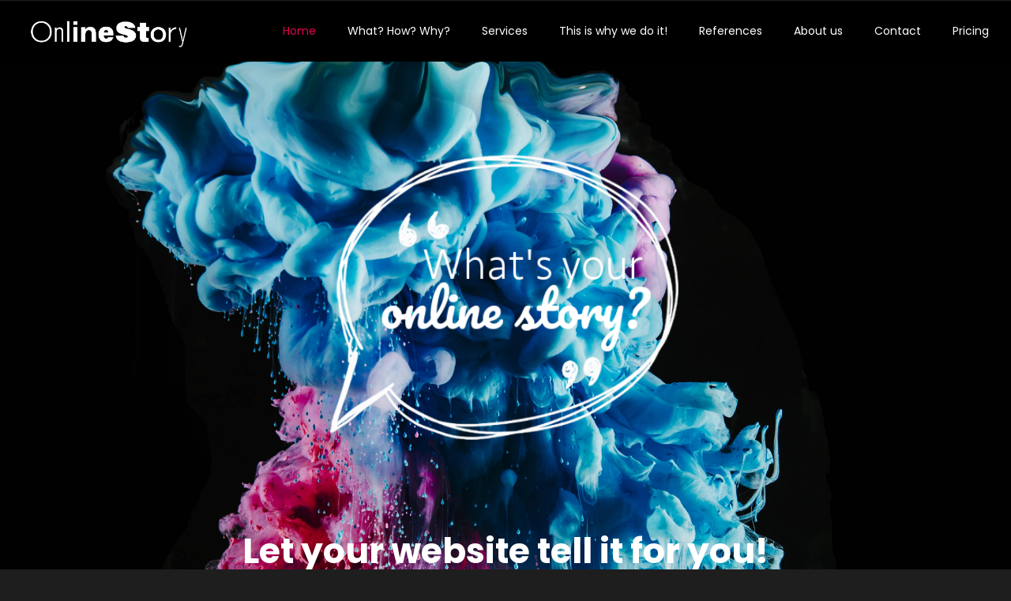

--- FILE ---
content_type: text/html; charset=UTF-8
request_url: https://onlinestory.hu/en/home/
body_size: 11136
content:
<!DOCTYPE html>
<html lang="en-GB">
    <head>        
        <meta charset="UTF-8" />        
        <meta name="viewport" content="width=device-width, initial-scale=1, maximum-scale=1" />
        <link rel="pingback" href="https://onlinestory.hu/xmlrpc.php" />       
        <style type="text/css">body .site-wrapper .sm-clean a:hover, body .site-wrapper .main-menu.sm-clean .sub-menu li a:hover, body .site-wrapper .sm-clean li.active a, body .site-wrapper .sm-clean li.current-page-ancestor > a, body .site-wrapper .sm-clean li.current_page_ancestor > a, body .site-wrapper .sm-clean li.current_page_item > a { color:#e50051!important; }.site-wrapper .header-holder, .site-wrapper .menu-holder, .site-wrapper .sm-clean ul, .transparent-menu.page-template-onepage .site-wrapper .header-holder.is-sticky { background-color:#000000; }body .site-wrapper a, body .site-wrapper a:hover, .site-wrapper blockquote:before, .site-wrapper .blog-item-holder .cat-links ul a, .site-wrapper .navigation.pagination a:hover, .site-wrapper blockquote:not(.cocobasic-block-pullquote):before, .single .site-wrapper .entry-info .cat-links li:after, .site-wrapper .tags-holder a, .single .site-wrapper .wp-link-pages, .site-wrapper .comment-form-holder a:hover, .site-wrapper .replay-at-author, body .site-wrapper .footer a:hover { color:#ff003c; }.blog .site-wrapper .more-posts, .blog .site-wrapper .no-more-posts, .blog .site-wrapper .more-posts-loading, .site-wrapper .navigation.pagination .current, .site-wrapper .tags-holder a:hover, .search .site-wrapper h1.entry-title, .archive .site-wrapper h1.entry-title { background-color:#ff003c; }.site-wrapper .tags-holder a { border-color:#ff003c; }.site-wrapper .footer { background-color:#000000; }.site-wrapper .doc-loader img{width: 250px; height: 80px;}.site-wrapper .header-logo img{width: 250px; height: 80px;}</style><meta name='robots' content='index, follow, max-image-preview:large, max-snippet:-1, max-video-preview:-1' />
<script id="cookieyes" type="d1b2e11e9955cc3af67eb7df-text/javascript" src="https://cdn-cookieyes.com/client_data/9637dc51ae1bfeb926844b42/script.js"></script>
	<!-- This site is optimized with the Yoast SEO Premium plugin v26.7 (Yoast SEO v26.7) - https://yoast.com/wordpress/plugins/seo/ -->
	<title>Website building and professional copywriting - OnlineStory</title>
	<meta name="description" content="Professional website building combined with quality copywriting to help you find your online story. Marketing and IT services to make your website shine." />
	<link rel="canonical" href="https://onlinestory.hu/en/home/" />
	<meta property="og:locale" content="en_GB" />
	<meta property="og:type" content="article" />
	<meta property="og:title" content="Home" />
	<meta property="og:description" content="Professional website building combined with quality copywriting to help you find your online story. Marketing and IT services to make your website shine." />
	<meta property="og:url" content="https://onlinestory.hu/en/home/" />
	<meta property="og:site_name" content="OnlineStory" />
	<meta property="article:modified_time" content="2019-07-02T08:29:52+00:00" />
	<meta property="og:image" content="https://onlinestory.hu/wp-content/uploads/2018/07/Online-story-EN-300x188.png" />
	<meta name="twitter:card" content="summary_large_image" />
	<script type="application/ld+json" class="yoast-schema-graph">{"@context":"https://schema.org","@graph":[{"@type":"WebPage","@id":"https://onlinestory.hu/en/home/","url":"https://onlinestory.hu/en/home/","name":"Website building and professional copywriting - OnlineStory","isPartOf":{"@id":"https://onlinestory.hu/en/website-building/#website"},"primaryImageOfPage":{"@id":"https://onlinestory.hu/en/home/#primaryimage"},"image":{"@id":"https://onlinestory.hu/en/home/#primaryimage"},"thumbnailUrl":"https://onlinestory.hu/wp-content/uploads/2018/07/Online-story-EN-300x188.png","datePublished":"2018-07-19T06:24:51+00:00","dateModified":"2019-07-02T08:29:52+00:00","description":"Professional website building combined with quality copywriting to help you find your online story. Marketing and IT services to make your website shine.","breadcrumb":{"@id":"https://onlinestory.hu/en/home/#breadcrumb"},"inLanguage":"en-GB","potentialAction":[{"@type":"ReadAction","target":["https://onlinestory.hu/en/home/"]}]},{"@type":"ImageObject","inLanguage":"en-GB","@id":"https://onlinestory.hu/en/home/#primaryimage","url":"https://onlinestory.hu/wp-content/uploads/2018/07/Online-story-EN-300x188.png","contentUrl":"https://onlinestory.hu/wp-content/uploads/2018/07/Online-story-EN-300x188.png"},{"@type":"BreadcrumbList","@id":"https://onlinestory.hu/en/home/#breadcrumb","itemListElement":[{"@type":"ListItem","position":1,"name":"Home","item":"https://onlinestory.hu/en/website-building/"},{"@type":"ListItem","position":2,"name":"Home"}]},{"@type":"WebSite","@id":"https://onlinestory.hu/en/website-building/#website","url":"https://onlinestory.hu/en/website-building/","name":"Online Story","description":"Weblapkészítés, szövegírás, Weblap informatika","publisher":{"@id":"https://onlinestory.hu/en/website-building/#organization"},"potentialAction":[{"@type":"SearchAction","target":{"@type":"EntryPoint","urlTemplate":"https://onlinestory.hu/en/website-building/?s={search_term_string}"},"query-input":{"@type":"PropertyValueSpecification","valueRequired":true,"valueName":"search_term_string"}}],"inLanguage":"en-GB"},{"@type":"Organization","@id":"https://onlinestory.hu/en/website-building/#organization","name":"Online Story","url":"https://onlinestory.hu/en/website-building/","logo":{"@type":"ImageObject","inLanguage":"en-GB","@id":"https://onlinestory.hu/en/website-building/#/schema/logo/image/","url":"https://onlinestory.hu/wp-content/uploads/2018/07/small-logo.png","contentUrl":"https://onlinestory.hu/wp-content/uploads/2018/07/small-logo.png","width":100,"height":100,"caption":"Online Story"},"image":{"@id":"https://onlinestory.hu/en/website-building/#/schema/logo/image/"}}]}</script>
	<!-- / Yoast SEO Premium plugin. -->


<link rel='dns-prefetch' href='//fonts.googleapis.com' />

<link rel="alternate" title="oEmbed (JSON)" type="application/json+oembed" href="https://onlinestory.hu/wp-json/oembed/1.0/embed?url=https%3A%2F%2Fonlinestory.hu%2Fen%2Fhome%2F&#038;lang=en" />
<link rel="alternate" title="oEmbed (XML)" type="text/xml+oembed" href="https://onlinestory.hu/wp-json/oembed/1.0/embed?url=https%3A%2F%2Fonlinestory.hu%2Fen%2Fhome%2F&#038;format=xml&#038;lang=en" />
<style id='wp-img-auto-sizes-contain-inline-css' type='text/css'>
img:is([sizes=auto i],[sizes^="auto," i]){contain-intrinsic-size:3000px 1500px}
/*# sourceURL=wp-img-auto-sizes-contain-inline-css */
</style>
<style id='wp-emoji-styles-inline-css' type='text/css'>

	img.wp-smiley, img.emoji {
		display: inline !important;
		border: none !important;
		box-shadow: none !important;
		height: 1em !important;
		width: 1em !important;
		margin: 0 0.07em !important;
		vertical-align: -0.1em !important;
		background: none !important;
		padding: 0 !important;
	}
/*# sourceURL=wp-emoji-styles-inline-css */
</style>
<link rel='stylesheet' id='wp-block-library-css' href='https://onlinestory.hu/wp-includes/css/dist/block-library/style.min.css?ver=6.9' type='text/css' media='all' />
<style id='classic-theme-styles-inline-css' type='text/css'>
/*! This file is auto-generated */
.wp-block-button__link{color:#fff;background-color:#32373c;border-radius:9999px;box-shadow:none;text-decoration:none;padding:calc(.667em + 2px) calc(1.333em + 2px);font-size:1.125em}.wp-block-file__button{background:#32373c;color:#fff;text-decoration:none}
/*# sourceURL=/wp-includes/css/classic-themes.min.css */
</style>
<style id='global-styles-inline-css' type='text/css'>
:root{--wp--preset--aspect-ratio--square: 1;--wp--preset--aspect-ratio--4-3: 4/3;--wp--preset--aspect-ratio--3-4: 3/4;--wp--preset--aspect-ratio--3-2: 3/2;--wp--preset--aspect-ratio--2-3: 2/3;--wp--preset--aspect-ratio--16-9: 16/9;--wp--preset--aspect-ratio--9-16: 9/16;--wp--preset--color--black: #000000;--wp--preset--color--cyan-bluish-gray: #abb8c3;--wp--preset--color--white: #ffffff;--wp--preset--color--pale-pink: #f78da7;--wp--preset--color--vivid-red: #cf2e2e;--wp--preset--color--luminous-vivid-orange: #ff6900;--wp--preset--color--luminous-vivid-amber: #fcb900;--wp--preset--color--light-green-cyan: #7bdcb5;--wp--preset--color--vivid-green-cyan: #00d084;--wp--preset--color--pale-cyan-blue: #8ed1fc;--wp--preset--color--vivid-cyan-blue: #0693e3;--wp--preset--color--vivid-purple: #9b51e0;--wp--preset--gradient--vivid-cyan-blue-to-vivid-purple: linear-gradient(135deg,rgb(6,147,227) 0%,rgb(155,81,224) 100%);--wp--preset--gradient--light-green-cyan-to-vivid-green-cyan: linear-gradient(135deg,rgb(122,220,180) 0%,rgb(0,208,130) 100%);--wp--preset--gradient--luminous-vivid-amber-to-luminous-vivid-orange: linear-gradient(135deg,rgb(252,185,0) 0%,rgb(255,105,0) 100%);--wp--preset--gradient--luminous-vivid-orange-to-vivid-red: linear-gradient(135deg,rgb(255,105,0) 0%,rgb(207,46,46) 100%);--wp--preset--gradient--very-light-gray-to-cyan-bluish-gray: linear-gradient(135deg,rgb(238,238,238) 0%,rgb(169,184,195) 100%);--wp--preset--gradient--cool-to-warm-spectrum: linear-gradient(135deg,rgb(74,234,220) 0%,rgb(151,120,209) 20%,rgb(207,42,186) 40%,rgb(238,44,130) 60%,rgb(251,105,98) 80%,rgb(254,248,76) 100%);--wp--preset--gradient--blush-light-purple: linear-gradient(135deg,rgb(255,206,236) 0%,rgb(152,150,240) 100%);--wp--preset--gradient--blush-bordeaux: linear-gradient(135deg,rgb(254,205,165) 0%,rgb(254,45,45) 50%,rgb(107,0,62) 100%);--wp--preset--gradient--luminous-dusk: linear-gradient(135deg,rgb(255,203,112) 0%,rgb(199,81,192) 50%,rgb(65,88,208) 100%);--wp--preset--gradient--pale-ocean: linear-gradient(135deg,rgb(255,245,203) 0%,rgb(182,227,212) 50%,rgb(51,167,181) 100%);--wp--preset--gradient--electric-grass: linear-gradient(135deg,rgb(202,248,128) 0%,rgb(113,206,126) 100%);--wp--preset--gradient--midnight: linear-gradient(135deg,rgb(2,3,129) 0%,rgb(40,116,252) 100%);--wp--preset--font-size--small: 13px;--wp--preset--font-size--medium: 20px;--wp--preset--font-size--large: 36px;--wp--preset--font-size--x-large: 42px;--wp--preset--spacing--20: 0.44rem;--wp--preset--spacing--30: 0.67rem;--wp--preset--spacing--40: 1rem;--wp--preset--spacing--50: 1.5rem;--wp--preset--spacing--60: 2.25rem;--wp--preset--spacing--70: 3.38rem;--wp--preset--spacing--80: 5.06rem;--wp--preset--shadow--natural: 6px 6px 9px rgba(0, 0, 0, 0.2);--wp--preset--shadow--deep: 12px 12px 50px rgba(0, 0, 0, 0.4);--wp--preset--shadow--sharp: 6px 6px 0px rgba(0, 0, 0, 0.2);--wp--preset--shadow--outlined: 6px 6px 0px -3px rgb(255, 255, 255), 6px 6px rgb(0, 0, 0);--wp--preset--shadow--crisp: 6px 6px 0px rgb(0, 0, 0);}:where(.is-layout-flex){gap: 0.5em;}:where(.is-layout-grid){gap: 0.5em;}body .is-layout-flex{display: flex;}.is-layout-flex{flex-wrap: wrap;align-items: center;}.is-layout-flex > :is(*, div){margin: 0;}body .is-layout-grid{display: grid;}.is-layout-grid > :is(*, div){margin: 0;}:where(.wp-block-columns.is-layout-flex){gap: 2em;}:where(.wp-block-columns.is-layout-grid){gap: 2em;}:where(.wp-block-post-template.is-layout-flex){gap: 1.25em;}:where(.wp-block-post-template.is-layout-grid){gap: 1.25em;}.has-black-color{color: var(--wp--preset--color--black) !important;}.has-cyan-bluish-gray-color{color: var(--wp--preset--color--cyan-bluish-gray) !important;}.has-white-color{color: var(--wp--preset--color--white) !important;}.has-pale-pink-color{color: var(--wp--preset--color--pale-pink) !important;}.has-vivid-red-color{color: var(--wp--preset--color--vivid-red) !important;}.has-luminous-vivid-orange-color{color: var(--wp--preset--color--luminous-vivid-orange) !important;}.has-luminous-vivid-amber-color{color: var(--wp--preset--color--luminous-vivid-amber) !important;}.has-light-green-cyan-color{color: var(--wp--preset--color--light-green-cyan) !important;}.has-vivid-green-cyan-color{color: var(--wp--preset--color--vivid-green-cyan) !important;}.has-pale-cyan-blue-color{color: var(--wp--preset--color--pale-cyan-blue) !important;}.has-vivid-cyan-blue-color{color: var(--wp--preset--color--vivid-cyan-blue) !important;}.has-vivid-purple-color{color: var(--wp--preset--color--vivid-purple) !important;}.has-black-background-color{background-color: var(--wp--preset--color--black) !important;}.has-cyan-bluish-gray-background-color{background-color: var(--wp--preset--color--cyan-bluish-gray) !important;}.has-white-background-color{background-color: var(--wp--preset--color--white) !important;}.has-pale-pink-background-color{background-color: var(--wp--preset--color--pale-pink) !important;}.has-vivid-red-background-color{background-color: var(--wp--preset--color--vivid-red) !important;}.has-luminous-vivid-orange-background-color{background-color: var(--wp--preset--color--luminous-vivid-orange) !important;}.has-luminous-vivid-amber-background-color{background-color: var(--wp--preset--color--luminous-vivid-amber) !important;}.has-light-green-cyan-background-color{background-color: var(--wp--preset--color--light-green-cyan) !important;}.has-vivid-green-cyan-background-color{background-color: var(--wp--preset--color--vivid-green-cyan) !important;}.has-pale-cyan-blue-background-color{background-color: var(--wp--preset--color--pale-cyan-blue) !important;}.has-vivid-cyan-blue-background-color{background-color: var(--wp--preset--color--vivid-cyan-blue) !important;}.has-vivid-purple-background-color{background-color: var(--wp--preset--color--vivid-purple) !important;}.has-black-border-color{border-color: var(--wp--preset--color--black) !important;}.has-cyan-bluish-gray-border-color{border-color: var(--wp--preset--color--cyan-bluish-gray) !important;}.has-white-border-color{border-color: var(--wp--preset--color--white) !important;}.has-pale-pink-border-color{border-color: var(--wp--preset--color--pale-pink) !important;}.has-vivid-red-border-color{border-color: var(--wp--preset--color--vivid-red) !important;}.has-luminous-vivid-orange-border-color{border-color: var(--wp--preset--color--luminous-vivid-orange) !important;}.has-luminous-vivid-amber-border-color{border-color: var(--wp--preset--color--luminous-vivid-amber) !important;}.has-light-green-cyan-border-color{border-color: var(--wp--preset--color--light-green-cyan) !important;}.has-vivid-green-cyan-border-color{border-color: var(--wp--preset--color--vivid-green-cyan) !important;}.has-pale-cyan-blue-border-color{border-color: var(--wp--preset--color--pale-cyan-blue) !important;}.has-vivid-cyan-blue-border-color{border-color: var(--wp--preset--color--vivid-cyan-blue) !important;}.has-vivid-purple-border-color{border-color: var(--wp--preset--color--vivid-purple) !important;}.has-vivid-cyan-blue-to-vivid-purple-gradient-background{background: var(--wp--preset--gradient--vivid-cyan-blue-to-vivid-purple) !important;}.has-light-green-cyan-to-vivid-green-cyan-gradient-background{background: var(--wp--preset--gradient--light-green-cyan-to-vivid-green-cyan) !important;}.has-luminous-vivid-amber-to-luminous-vivid-orange-gradient-background{background: var(--wp--preset--gradient--luminous-vivid-amber-to-luminous-vivid-orange) !important;}.has-luminous-vivid-orange-to-vivid-red-gradient-background{background: var(--wp--preset--gradient--luminous-vivid-orange-to-vivid-red) !important;}.has-very-light-gray-to-cyan-bluish-gray-gradient-background{background: var(--wp--preset--gradient--very-light-gray-to-cyan-bluish-gray) !important;}.has-cool-to-warm-spectrum-gradient-background{background: var(--wp--preset--gradient--cool-to-warm-spectrum) !important;}.has-blush-light-purple-gradient-background{background: var(--wp--preset--gradient--blush-light-purple) !important;}.has-blush-bordeaux-gradient-background{background: var(--wp--preset--gradient--blush-bordeaux) !important;}.has-luminous-dusk-gradient-background{background: var(--wp--preset--gradient--luminous-dusk) !important;}.has-pale-ocean-gradient-background{background: var(--wp--preset--gradient--pale-ocean) !important;}.has-electric-grass-gradient-background{background: var(--wp--preset--gradient--electric-grass) !important;}.has-midnight-gradient-background{background: var(--wp--preset--gradient--midnight) !important;}.has-small-font-size{font-size: var(--wp--preset--font-size--small) !important;}.has-medium-font-size{font-size: var(--wp--preset--font-size--medium) !important;}.has-large-font-size{font-size: var(--wp--preset--font-size--large) !important;}.has-x-large-font-size{font-size: var(--wp--preset--font-size--x-large) !important;}
:where(.wp-block-post-template.is-layout-flex){gap: 1.25em;}:where(.wp-block-post-template.is-layout-grid){gap: 1.25em;}
:where(.wp-block-term-template.is-layout-flex){gap: 1.25em;}:where(.wp-block-term-template.is-layout-grid){gap: 1.25em;}
:where(.wp-block-columns.is-layout-flex){gap: 2em;}:where(.wp-block-columns.is-layout-grid){gap: 2em;}
:root :where(.wp-block-pullquote){font-size: 1.5em;line-height: 1.6;}
/*# sourceURL=global-styles-inline-css */
</style>
<link rel='stylesheet' id='prettyPhoto-css' href='https://onlinestory.hu/wp-content/plugins/cocobasic-shortcode/css/prettyPhoto.css?ver=6.9' type='text/css' media='all' />
<link rel='stylesheet' id='owl-carousel-css' href='https://onlinestory.hu/wp-content/plugins/cocobasic-shortcode/css/owl.carousel.min.css?ver=6.9' type='text/css' media='all' />
<link rel='stylesheet' id='owl-theme-default-css' href='https://onlinestory.hu/wp-content/plugins/cocobasic-shortcode/css/owl.theme.default.min.css?ver=6.9' type='text/css' media='all' />
<link rel='stylesheet' id='cocobasic-main-plugin-style-css' href='https://onlinestory.hu/wp-content/plugins/cocobasic-shortcode/css/style.css?ver=6.9' type='text/css' media='all' />
<style id='cocobasic-main-plugin-style-inline-css' type='text/css'>
.section.post-583{background-image: url("/wp-content/uploads/2018/07/232054-P28FB5-279.jpg"); background-position:left center; background-repeat:no-repeat; background-size:cover; } .section.post-583 .split-color {} .section.post-583 .section-title-holder:after {} .section.post-583 .entry-title {} .section.post-583 .page-desc {}
/*# sourceURL=cocobasic-main-plugin-style-inline-css */
</style>
<style type="text/css">@font-face {font-family:Poppins;font-style:normal;font-weight:100;src:url(/cf-fonts/s/poppins/5.0.11/devanagari/100/normal.woff2);unicode-range:U+0900-097F,U+1CD0-1CF9,U+200C-200D,U+20A8,U+20B9,U+25CC,U+A830-A839,U+A8E0-A8FF;font-display:swap;}@font-face {font-family:Poppins;font-style:normal;font-weight:100;src:url(/cf-fonts/s/poppins/5.0.11/latin/100/normal.woff2);unicode-range:U+0000-00FF,U+0131,U+0152-0153,U+02BB-02BC,U+02C6,U+02DA,U+02DC,U+0304,U+0308,U+0329,U+2000-206F,U+2074,U+20AC,U+2122,U+2191,U+2193,U+2212,U+2215,U+FEFF,U+FFFD;font-display:swap;}@font-face {font-family:Poppins;font-style:normal;font-weight:100;src:url(/cf-fonts/s/poppins/5.0.11/latin-ext/100/normal.woff2);unicode-range:U+0100-02AF,U+0304,U+0308,U+0329,U+1E00-1E9F,U+1EF2-1EFF,U+2020,U+20A0-20AB,U+20AD-20CF,U+2113,U+2C60-2C7F,U+A720-A7FF;font-display:swap;}@font-face {font-family:Poppins;font-style:normal;font-weight:200;src:url(/cf-fonts/s/poppins/5.0.11/devanagari/200/normal.woff2);unicode-range:U+0900-097F,U+1CD0-1CF9,U+200C-200D,U+20A8,U+20B9,U+25CC,U+A830-A839,U+A8E0-A8FF;font-display:swap;}@font-face {font-family:Poppins;font-style:normal;font-weight:200;src:url(/cf-fonts/s/poppins/5.0.11/latin/200/normal.woff2);unicode-range:U+0000-00FF,U+0131,U+0152-0153,U+02BB-02BC,U+02C6,U+02DA,U+02DC,U+0304,U+0308,U+0329,U+2000-206F,U+2074,U+20AC,U+2122,U+2191,U+2193,U+2212,U+2215,U+FEFF,U+FFFD;font-display:swap;}@font-face {font-family:Poppins;font-style:normal;font-weight:200;src:url(/cf-fonts/s/poppins/5.0.11/latin-ext/200/normal.woff2);unicode-range:U+0100-02AF,U+0304,U+0308,U+0329,U+1E00-1E9F,U+1EF2-1EFF,U+2020,U+20A0-20AB,U+20AD-20CF,U+2113,U+2C60-2C7F,U+A720-A7FF;font-display:swap;}@font-face {font-family:Poppins;font-style:normal;font-weight:300;src:url(/cf-fonts/s/poppins/5.0.11/latin-ext/300/normal.woff2);unicode-range:U+0100-02AF,U+0304,U+0308,U+0329,U+1E00-1E9F,U+1EF2-1EFF,U+2020,U+20A0-20AB,U+20AD-20CF,U+2113,U+2C60-2C7F,U+A720-A7FF;font-display:swap;}@font-face {font-family:Poppins;font-style:normal;font-weight:300;src:url(/cf-fonts/s/poppins/5.0.11/devanagari/300/normal.woff2);unicode-range:U+0900-097F,U+1CD0-1CF9,U+200C-200D,U+20A8,U+20B9,U+25CC,U+A830-A839,U+A8E0-A8FF;font-display:swap;}@font-face {font-family:Poppins;font-style:normal;font-weight:300;src:url(/cf-fonts/s/poppins/5.0.11/latin/300/normal.woff2);unicode-range:U+0000-00FF,U+0131,U+0152-0153,U+02BB-02BC,U+02C6,U+02DA,U+02DC,U+0304,U+0308,U+0329,U+2000-206F,U+2074,U+20AC,U+2122,U+2191,U+2193,U+2212,U+2215,U+FEFF,U+FFFD;font-display:swap;}@font-face {font-family:Poppins;font-style:normal;font-weight:400;src:url(/cf-fonts/s/poppins/5.0.11/latin/400/normal.woff2);unicode-range:U+0000-00FF,U+0131,U+0152-0153,U+02BB-02BC,U+02C6,U+02DA,U+02DC,U+0304,U+0308,U+0329,U+2000-206F,U+2074,U+20AC,U+2122,U+2191,U+2193,U+2212,U+2215,U+FEFF,U+FFFD;font-display:swap;}@font-face {font-family:Poppins;font-style:normal;font-weight:400;src:url(/cf-fonts/s/poppins/5.0.11/devanagari/400/normal.woff2);unicode-range:U+0900-097F,U+1CD0-1CF9,U+200C-200D,U+20A8,U+20B9,U+25CC,U+A830-A839,U+A8E0-A8FF;font-display:swap;}@font-face {font-family:Poppins;font-style:normal;font-weight:400;src:url(/cf-fonts/s/poppins/5.0.11/latin-ext/400/normal.woff2);unicode-range:U+0100-02AF,U+0304,U+0308,U+0329,U+1E00-1E9F,U+1EF2-1EFF,U+2020,U+20A0-20AB,U+20AD-20CF,U+2113,U+2C60-2C7F,U+A720-A7FF;font-display:swap;}@font-face {font-family:Poppins;font-style:italic;font-weight:400;src:url(/cf-fonts/s/poppins/5.0.11/devanagari/400/italic.woff2);unicode-range:U+0900-097F,U+1CD0-1CF9,U+200C-200D,U+20A8,U+20B9,U+25CC,U+A830-A839,U+A8E0-A8FF;font-display:swap;}@font-face {font-family:Poppins;font-style:italic;font-weight:400;src:url(/cf-fonts/s/poppins/5.0.11/latin/400/italic.woff2);unicode-range:U+0000-00FF,U+0131,U+0152-0153,U+02BB-02BC,U+02C6,U+02DA,U+02DC,U+0304,U+0308,U+0329,U+2000-206F,U+2074,U+20AC,U+2122,U+2191,U+2193,U+2212,U+2215,U+FEFF,U+FFFD;font-display:swap;}@font-face {font-family:Poppins;font-style:italic;font-weight:400;src:url(/cf-fonts/s/poppins/5.0.11/latin-ext/400/italic.woff2);unicode-range:U+0100-02AF,U+0304,U+0308,U+0329,U+1E00-1E9F,U+1EF2-1EFF,U+2020,U+20A0-20AB,U+20AD-20CF,U+2113,U+2C60-2C7F,U+A720-A7FF;font-display:swap;}@font-face {font-family:Poppins;font-style:normal;font-weight:500;src:url(/cf-fonts/s/poppins/5.0.11/latin/500/normal.woff2);unicode-range:U+0000-00FF,U+0131,U+0152-0153,U+02BB-02BC,U+02C6,U+02DA,U+02DC,U+0304,U+0308,U+0329,U+2000-206F,U+2074,U+20AC,U+2122,U+2191,U+2193,U+2212,U+2215,U+FEFF,U+FFFD;font-display:swap;}@font-face {font-family:Poppins;font-style:normal;font-weight:500;src:url(/cf-fonts/s/poppins/5.0.11/latin-ext/500/normal.woff2);unicode-range:U+0100-02AF,U+0304,U+0308,U+0329,U+1E00-1E9F,U+1EF2-1EFF,U+2020,U+20A0-20AB,U+20AD-20CF,U+2113,U+2C60-2C7F,U+A720-A7FF;font-display:swap;}@font-face {font-family:Poppins;font-style:normal;font-weight:500;src:url(/cf-fonts/s/poppins/5.0.11/devanagari/500/normal.woff2);unicode-range:U+0900-097F,U+1CD0-1CF9,U+200C-200D,U+20A8,U+20B9,U+25CC,U+A830-A839,U+A8E0-A8FF;font-display:swap;}@font-face {font-family:Poppins;font-style:normal;font-weight:600;src:url(/cf-fonts/s/poppins/5.0.11/devanagari/600/normal.woff2);unicode-range:U+0900-097F,U+1CD0-1CF9,U+200C-200D,U+20A8,U+20B9,U+25CC,U+A830-A839,U+A8E0-A8FF;font-display:swap;}@font-face {font-family:Poppins;font-style:normal;font-weight:600;src:url(/cf-fonts/s/poppins/5.0.11/latin/600/normal.woff2);unicode-range:U+0000-00FF,U+0131,U+0152-0153,U+02BB-02BC,U+02C6,U+02DA,U+02DC,U+0304,U+0308,U+0329,U+2000-206F,U+2074,U+20AC,U+2122,U+2191,U+2193,U+2212,U+2215,U+FEFF,U+FFFD;font-display:swap;}@font-face {font-family:Poppins;font-style:normal;font-weight:600;src:url(/cf-fonts/s/poppins/5.0.11/latin-ext/600/normal.woff2);unicode-range:U+0100-02AF,U+0304,U+0308,U+0329,U+1E00-1E9F,U+1EF2-1EFF,U+2020,U+20A0-20AB,U+20AD-20CF,U+2113,U+2C60-2C7F,U+A720-A7FF;font-display:swap;}@font-face {font-family:Poppins;font-style:normal;font-weight:700;src:url(/cf-fonts/s/poppins/5.0.11/latin/700/normal.woff2);unicode-range:U+0000-00FF,U+0131,U+0152-0153,U+02BB-02BC,U+02C6,U+02DA,U+02DC,U+0304,U+0308,U+0329,U+2000-206F,U+2074,U+20AC,U+2122,U+2191,U+2193,U+2212,U+2215,U+FEFF,U+FFFD;font-display:swap;}@font-face {font-family:Poppins;font-style:normal;font-weight:700;src:url(/cf-fonts/s/poppins/5.0.11/latin-ext/700/normal.woff2);unicode-range:U+0100-02AF,U+0304,U+0308,U+0329,U+1E00-1E9F,U+1EF2-1EFF,U+2020,U+20A0-20AB,U+20AD-20CF,U+2113,U+2C60-2C7F,U+A720-A7FF;font-display:swap;}@font-face {font-family:Poppins;font-style:normal;font-weight:700;src:url(/cf-fonts/s/poppins/5.0.11/devanagari/700/normal.woff2);unicode-range:U+0900-097F,U+1CD0-1CF9,U+200C-200D,U+20A8,U+20B9,U+25CC,U+A830-A839,U+A8E0-A8FF;font-display:swap;}@font-face {font-family:Montserrat;font-style:normal;font-weight:700;src:url(/cf-fonts/s/montserrat/5.0.16/latin/700/normal.woff2);unicode-range:U+0000-00FF,U+0131,U+0152-0153,U+02BB-02BC,U+02C6,U+02DA,U+02DC,U+0304,U+0308,U+0329,U+2000-206F,U+2074,U+20AC,U+2122,U+2191,U+2193,U+2212,U+2215,U+FEFF,U+FFFD;font-display:swap;}@font-face {font-family:Montserrat;font-style:normal;font-weight:700;src:url(/cf-fonts/s/montserrat/5.0.16/cyrillic/700/normal.woff2);unicode-range:U+0301,U+0400-045F,U+0490-0491,U+04B0-04B1,U+2116;font-display:swap;}@font-face {font-family:Montserrat;font-style:normal;font-weight:700;src:url(/cf-fonts/s/montserrat/5.0.16/cyrillic-ext/700/normal.woff2);unicode-range:U+0460-052F,U+1C80-1C88,U+20B4,U+2DE0-2DFF,U+A640-A69F,U+FE2E-FE2F;font-display:swap;}@font-face {font-family:Montserrat;font-style:normal;font-weight:700;src:url(/cf-fonts/s/montserrat/5.0.16/vietnamese/700/normal.woff2);unicode-range:U+0102-0103,U+0110-0111,U+0128-0129,U+0168-0169,U+01A0-01A1,U+01AF-01B0,U+0300-0301,U+0303-0304,U+0308-0309,U+0323,U+0329,U+1EA0-1EF9,U+20AB;font-display:swap;}@font-face {font-family:Montserrat;font-style:normal;font-weight:700;src:url(/cf-fonts/s/montserrat/5.0.16/latin-ext/700/normal.woff2);unicode-range:U+0100-02AF,U+0304,U+0308,U+0329,U+1E00-1E9F,U+1EF2-1EFF,U+2020,U+20A0-20AB,U+20AD-20CF,U+2113,U+2C60-2C7F,U+A720-A7FF;font-display:swap;}</style>
<link rel='stylesheet' id='cardea-clear-style-css' href='https://onlinestory.hu/wp-content/themes/cardea-wp/css/clear.css?ver=6.9' type='text/css' media='all' />
<link rel='stylesheet' id='cardea-common-style-css' href='https://onlinestory.hu/wp-content/themes/cardea-wp/css/common.css?ver=6.9' type='text/css' media='all' />
<link rel='stylesheet' id='font-awesome-css' href='https://onlinestory.hu/wp-content/plugins/elementor/assets/lib/font-awesome/css/font-awesome.min.css?ver=4.7.0' type='text/css' media='all' />
<link rel='stylesheet' id='sm-cleen-css' href='https://onlinestory.hu/wp-content/themes/cardea-wp/css/sm-clean.css?ver=6.9' type='text/css' media='all' />
<link rel='stylesheet' id='cardea-main-theme-style-css' href='https://onlinestory.hu/wp-content/themes/cardea-wp/style.css?ver=6.9' type='text/css' media='all' />
<link rel='stylesheet' id='elementor-frontend-css' href='https://onlinestory.hu/wp-content/plugins/elementor/assets/css/frontend.min.css?ver=3.34.1' type='text/css' media='all' />
<link rel='stylesheet' id='eael-general-css' href='https://onlinestory.hu/wp-content/plugins/essential-addons-for-elementor-lite/assets/front-end/css/view/general.min.css?ver=6.5.7' type='text/css' media='all' />
<script type="d1b2e11e9955cc3af67eb7df-text/javascript" src="https://onlinestory.hu/wp-includes/js/jquery/jquery.min.js?ver=3.7.1" id="jquery-core-js"></script>
<script type="d1b2e11e9955cc3af67eb7df-text/javascript" src="https://onlinestory.hu/wp-includes/js/jquery/jquery-migrate.min.js?ver=3.4.1" id="jquery-migrate-js"></script>
<link rel="https://api.w.org/" href="https://onlinestory.hu/wp-json/" /><link rel="alternate" title="JSON" type="application/json" href="https://onlinestory.hu/wp-json/wp/v2/pages/583" /><link rel="EditURI" type="application/rsd+xml" title="RSD" href="https://onlinestory.hu/xmlrpc.php?rsd" />
<meta name="generator" content="WordPress 6.9" />
<link rel='shortlink' href='https://onlinestory.hu/?p=583' />

		<!-- GA Google Analytics @ https://m0n.co/ga -->
		<script async src="https://www.googletagmanager.com/gtag/js?id=G-89R01M689P" type="d1b2e11e9955cc3af67eb7df-text/javascript"></script>
		<script type="d1b2e11e9955cc3af67eb7df-text/javascript">
			window.dataLayer = window.dataLayer || [];
			function gtag(){dataLayer.push(arguments);}
			gtag('js', new Date());
			gtag('config', 'G-89R01M689P');
		</script>

	<meta name="generator" content="Elementor 3.34.1; features: e_font_icon_svg, additional_custom_breakpoints; settings: css_print_method-external, google_font-enabled, font_display-auto">
			<style>
				.e-con.e-parent:nth-of-type(n+4):not(.e-lazyloaded):not(.e-no-lazyload),
				.e-con.e-parent:nth-of-type(n+4):not(.e-lazyloaded):not(.e-no-lazyload) * {
					background-image: none !important;
				}
				@media screen and (max-height: 1024px) {
					.e-con.e-parent:nth-of-type(n+3):not(.e-lazyloaded):not(.e-no-lazyload),
					.e-con.e-parent:nth-of-type(n+3):not(.e-lazyloaded):not(.e-no-lazyload) * {
						background-image: none !important;
					}
				}
				@media screen and (max-height: 640px) {
					.e-con.e-parent:nth-of-type(n+2):not(.e-lazyloaded):not(.e-no-lazyload),
					.e-con.e-parent:nth-of-type(n+2):not(.e-lazyloaded):not(.e-no-lazyload) * {
						background-image: none !important;
					}
				}
			</style>
			<link rel="icon" href="https://onlinestory.hu/wp-content/uploads/2023/12/cropped-sarga_small-32x32.png" sizes="32x32" />
<link rel="icon" href="https://onlinestory.hu/wp-content/uploads/2023/12/cropped-sarga_small-192x192.png" sizes="192x192" />
<link rel="apple-touch-icon" href="https://onlinestory.hu/wp-content/uploads/2023/12/cropped-sarga_small-180x180.png" />
<meta name="msapplication-TileImage" content="https://onlinestory.hu/wp-content/uploads/2023/12/cropped-sarga_small-270x270.png" />
		<style type="text/css" id="wp-custom-css">
			.grecaptcha-badge {
display: none;
}		</style>
		    </head>

    
    <body class="wp-singular page-template-default page page-id-583 wp-custom-logo wp-theme-cardea-wp transparent-menu top-menu-layout chrome osx elementor-default elementor-kit-894">
	 
        <div class="site-wrapper">             
            <div class="doc-loader">
                                    <img src="https://onlinestory.hu/wp-content/uploads/2023/11/OnlineStory_LOGO_feher.png" alt="OnlineStory" />
                            </div>       
            <header class="header-holder">             
                <div class="menu-wrapper center-relative relative">             
                    <div class="header-logo">
                                                    <a href = "https://onlinestory.hu/en/website-building/">
                                <img src = "https://onlinestory.hu/wp-content/uploads/2023/11/OnlineStory_LOGO_feher.png" alt = "OnlineStory" />
                            </a>
                                           
                    </div>

                    <div class="toggle-holder">
                        <div id="toggle" class="">
                            <div class="first-menu-line"></div>
                            <div class="second-menu-line"></div>
                            <div class="third-menu-line"></div>
                        </div>
                    </div>

                    <div class="menu-holder">
                        <nav id="header-main-menu" class="menu-menu-english-container"><ul id="menu-menu-english" class="main-menu sm sm-clean"><li id = "menu-item-644" class = " menu-item menu-item-type-post_type menu-item-object-page current-menu-item page_item page-item-583 current_page_item"><a href = "https://onlinestory.hu/en/website-building/#home">Home</a></li>
<li id = "menu-item-645" class = " menu-item menu-item-type-post_type menu-item-object-page"><a href = "https://onlinestory.hu/en/website-building/#what-how-why">What? How? Why?</a></li>
<li id = "menu-item-643" class = " menu-item menu-item-type-post_type menu-item-object-page"><a href = "https://onlinestory.hu/en/website-building/#services">Services</a></li>
<li id = "menu-item-646" class = " menu-item menu-item-type-post_type menu-item-object-page"><a href = "https://onlinestory.hu/en/website-building/#whywedoit">This is why we do it!</a></li>
<li id = "menu-item-805" class = " menu-item menu-item-type-post_type menu-item-object-page"><a href = "https://onlinestory.hu/en/website-building/#references">References</a></li>
<li id = "menu-item-641" class = " menu-item menu-item-type-post_type menu-item-object-page"><a href = "https://onlinestory.hu/en/website-building/#about-us">About us</a></li>
<li id = "menu-item-640" class = " menu-item menu-item-type-post_type menu-item-object-page"><a href = "https://onlinestory.hu/en/website-building/#contact">Contact</a></li>
<li id = "menu-item-1671" class = " menu-item menu-item-type-post_type menu-item-object-page"><a href = "https://onlinestory.hu/en/website-building/#pricing-2">Pricing</a></li>
</ul></nav>                       
                    </div>
                    <div class="clear"></div>   
                </div>
            </header>

<div id="content" class="site-content">
    
            <div class="section full-width post-583 page type-page status-publish hentry">                   
                <div class="section-wrapper block content-1170 center-relative">                                                
                    <div class="content-wrapper">
                                                <p><img fetchpriority="high" decoding="async" class="aligncenter wp-image-606" src="https://onlinestory.hu/wp-content/uploads/2018/07/Online-story-EN-300x188.png" alt="What's your Online Story?" width="700" height="438" srcset="https://onlinestory.hu/wp-content/uploads/2018/07/Online-story-EN-300x188.png 300w, https://onlinestory.hu/wp-content/uploads/2018/07/Online-story-EN.png 640w" sizes="(max-width: 700px) 100vw, 700px" /></p>
<h2><h1 class="big-text center">
<span style="color: #ffffff;">Let your website tell it for you!</span><br />
</h1></h2>
<h1 style="text-align: center;"><div class="info-text"> <strong>Professional website building and copywriting for those who want to stand out with their story.</strong> </div></h1>
    
                    </div>
                    <div class="clear"></div>
                </div>
            </div> 
            
<div id="comments" class="comments-holder">	
      
            <div class="clear"></div>
</div>    
</div>

<!--Footer-->

       
        <footer class="footer elementor-footer">
            <div class="footer-content center-relative">
                                    <div class="footer-mail">            
                        <a href="/cdn-cgi/l/email-protection#97b1b4a6a7a3acf2fbb1b4a6a7afacb1b4a6a6a6acb1b4a7a1a3acf8f9fbfef9f2b1b4a6a6a2acb1b4a6a6a1acf8b1b4a6a6a3aceeb1b4a7a3a1acffe2" class="mailto-link"><span class="__cf_email__" data-cfemail="026a676e6e6d426d6c6e6b6c6771766d707b2c6a77">[email&#160;protected]</span></a>               
                    </div>
                
                                    <div class="footer-number">            
                        <a href="tel:+36204077251">+36 20 40 77 251</a><br>
<br>
<a href="https://onlinestory.hu/"><img src="https://onlinestory.hu/wp-content/uploads/2023/11/OnlineStory_LOGO_feher_small.png"></a>               
                    </div>
                
                  

                                    <div class="footer-info">
                        Icons and photo made by Freepik from www.flaticon.com and www.freepik.com                     </div>
                

                
                                    <div class="copyright-holder">
                        © 2023 All rights reserved - <a href="https://onlinestory.hu">OnlineStory.hu</a>                    </div>
                            </div>

            </footer>
</div>

<script data-cfasync="false" src="/cdn-cgi/scripts/5c5dd728/cloudflare-static/email-decode.min.js"></script><script type="speculationrules">
{"prefetch":[{"source":"document","where":{"and":[{"href_matches":"/*"},{"not":{"href_matches":["/wp-*.php","/wp-admin/*","/wp-content/uploads/*","/wp-content/*","/wp-content/plugins/*","/wp-content/themes/cardea-wp/*","/*\\?(.+)"]}},{"not":{"selector_matches":"a[rel~=\"nofollow\"]"}},{"not":{"selector_matches":".no-prefetch, .no-prefetch a"}}]},"eagerness":"conservative"}]}
</script>
			<script type="d1b2e11e9955cc3af67eb7df-text/javascript">
				const lazyloadRunObserver = () => {
					const lazyloadBackgrounds = document.querySelectorAll( `.e-con.e-parent:not(.e-lazyloaded)` );
					const lazyloadBackgroundObserver = new IntersectionObserver( ( entries ) => {
						entries.forEach( ( entry ) => {
							if ( entry.isIntersecting ) {
								let lazyloadBackground = entry.target;
								if( lazyloadBackground ) {
									lazyloadBackground.classList.add( 'e-lazyloaded' );
								}
								lazyloadBackgroundObserver.unobserve( entry.target );
							}
						});
					}, { rootMargin: '200px 0px 200px 0px' } );
					lazyloadBackgrounds.forEach( ( lazyloadBackground ) => {
						lazyloadBackgroundObserver.observe( lazyloadBackground );
					} );
				};
				const events = [
					'DOMContentLoaded',
					'elementor/lazyload/observe',
				];
				events.forEach( ( event ) => {
					document.addEventListener( event, lazyloadRunObserver );
				} );
			</script>
			<script type="d1b2e11e9955cc3af67eb7df-text/javascript" src="https://onlinestory.hu/wp-content/plugins/cocobasic-shortcode/js/isotope.pkgd.js?ver=6.9" id="isotope-js"></script>
<script type="d1b2e11e9955cc3af67eb7df-text/javascript" src="https://onlinestory.hu/wp-content/plugins/cocobasic-shortcode/js/jquery.sticky-kit.min.js?ver=6.9" id="sticky-kit-js"></script>
<script type="d1b2e11e9955cc3af67eb7df-text/javascript" src="https://onlinestory.hu/wp-content/plugins/cocobasic-shortcode/js/jquery.resize.js?ver=6.9" id="resize-js"></script>
<script type="d1b2e11e9955cc3af67eb7df-text/javascript" src="https://onlinestory.hu/wp-includes/js/imagesloaded.min.js?ver=5.0.0" id="imagesloaded-js"></script>
<script type="d1b2e11e9955cc3af67eb7df-text/javascript" src="https://onlinestory.hu/wp-content/plugins/cocobasic-shortcode/js/jquery.prettyPhoto.js?ver=6.9" id="jquery-prettyPhoto-js"></script>
<script type="d1b2e11e9955cc3af67eb7df-text/javascript" src="https://onlinestory.hu/wp-content/plugins/cocobasic-shortcode/js/owl.carousel.min.js?ver=6.9" id="owl-carousel-js"></script>
<script type="d1b2e11e9955cc3af67eb7df-text/javascript" src="https://onlinestory.hu/wp-content/plugins/cocobasic-shortcode/js/jquery.easing.1.3.js?ver=6.9" id="jquery-easing-js"></script>
<script type="d1b2e11e9955cc3af67eb7df-text/javascript" id="cocobasic-main-js-js-extra">
/* <![CDATA[ */
var ajax_var_portfolio = {"url":"https://onlinestory.hu/wp-admin/admin-ajax.php","nonce":"9b78b1da39","total":"8"};
var ajax_var_portfolio_content = {"url":"https://onlinestory.hu/wp-admin/admin-ajax.php","nonce":"28d3f83d47"};
var ajax_var_team = {"url":"https://onlinestory.hu/wp-admin/admin-ajax.php","nonce":"721f86b0e5"};
//# sourceURL=cocobasic-main-js-js-extra
/* ]]> */
</script>
<script type="d1b2e11e9955cc3af67eb7df-text/javascript" src="https://onlinestory.hu/wp-content/plugins/cocobasic-shortcode/js/main.js?ver=6.9" id="cocobasic-main-js-js"></script>
<script type="d1b2e11e9955cc3af67eb7df-text/javascript" id="pll_cookie_script-js-after">
/* <![CDATA[ */
(function() {
				var expirationDate = new Date();
				expirationDate.setTime( expirationDate.getTime() + 31536000 * 1000 );
				document.cookie = "pll_language=en; expires=" + expirationDate.toUTCString() + "; path=/; secure; SameSite=Lax";
			}());

//# sourceURL=pll_cookie_script-js-after
/* ]]> */
</script>
<script type="d1b2e11e9955cc3af67eb7df-text/javascript" id="rocket-browser-checker-js-after">
/* <![CDATA[ */
"use strict";var _createClass=function(){function defineProperties(target,props){for(var i=0;i<props.length;i++){var descriptor=props[i];descriptor.enumerable=descriptor.enumerable||!1,descriptor.configurable=!0,"value"in descriptor&&(descriptor.writable=!0),Object.defineProperty(target,descriptor.key,descriptor)}}return function(Constructor,protoProps,staticProps){return protoProps&&defineProperties(Constructor.prototype,protoProps),staticProps&&defineProperties(Constructor,staticProps),Constructor}}();function _classCallCheck(instance,Constructor){if(!(instance instanceof Constructor))throw new TypeError("Cannot call a class as a function")}var RocketBrowserCompatibilityChecker=function(){function RocketBrowserCompatibilityChecker(options){_classCallCheck(this,RocketBrowserCompatibilityChecker),this.passiveSupported=!1,this._checkPassiveOption(this),this.options=!!this.passiveSupported&&options}return _createClass(RocketBrowserCompatibilityChecker,[{key:"_checkPassiveOption",value:function(self){try{var options={get passive(){return!(self.passiveSupported=!0)}};window.addEventListener("test",null,options),window.removeEventListener("test",null,options)}catch(err){self.passiveSupported=!1}}},{key:"initRequestIdleCallback",value:function(){!1 in window&&(window.requestIdleCallback=function(cb){var start=Date.now();return setTimeout(function(){cb({didTimeout:!1,timeRemaining:function(){return Math.max(0,50-(Date.now()-start))}})},1)}),!1 in window&&(window.cancelIdleCallback=function(id){return clearTimeout(id)})}},{key:"isDataSaverModeOn",value:function(){return"connection"in navigator&&!0===navigator.connection.saveData}},{key:"supportsLinkPrefetch",value:function(){var elem=document.createElement("link");return elem.relList&&elem.relList.supports&&elem.relList.supports("prefetch")&&window.IntersectionObserver&&"isIntersecting"in IntersectionObserverEntry.prototype}},{key:"isSlowConnection",value:function(){return"connection"in navigator&&"effectiveType"in navigator.connection&&("2g"===navigator.connection.effectiveType||"slow-2g"===navigator.connection.effectiveType)}}]),RocketBrowserCompatibilityChecker}();
//# sourceURL=rocket-browser-checker-js-after
/* ]]> */
</script>
<script type="d1b2e11e9955cc3af67eb7df-text/javascript" id="rocket-preload-links-js-extra">
/* <![CDATA[ */
var RocketPreloadLinksConfig = {"excludeUris":"/(?:.+/)?feed(?:/(?:.+/?)?)?$|/(?:.+/)?embed/|/(index.php/)?(.*)wp-json(/.*|$)|/refer/|/go/|/recommend/|/recommends/","usesTrailingSlash":"1","imageExt":"jpg|jpeg|gif|png|tiff|bmp|webp|avif|pdf|doc|docx|xls|xlsx|php","fileExt":"jpg|jpeg|gif|png|tiff|bmp|webp|avif|pdf|doc|docx|xls|xlsx|php|html|htm","siteUrl":"https://onlinestory.hu","onHoverDelay":"100","rateThrottle":"3"};
//# sourceURL=rocket-preload-links-js-extra
/* ]]> */
</script>
<script type="d1b2e11e9955cc3af67eb7df-text/javascript" id="rocket-preload-links-js-after">
/* <![CDATA[ */
(function() {
"use strict";var r="function"==typeof Symbol&&"symbol"==typeof Symbol.iterator?function(e){return typeof e}:function(e){return e&&"function"==typeof Symbol&&e.constructor===Symbol&&e!==Symbol.prototype?"symbol":typeof e},e=function(){function i(e,t){for(var n=0;n<t.length;n++){var i=t[n];i.enumerable=i.enumerable||!1,i.configurable=!0,"value"in i&&(i.writable=!0),Object.defineProperty(e,i.key,i)}}return function(e,t,n){return t&&i(e.prototype,t),n&&i(e,n),e}}();function i(e,t){if(!(e instanceof t))throw new TypeError("Cannot call a class as a function")}var t=function(){function n(e,t){i(this,n),this.browser=e,this.config=t,this.options=this.browser.options,this.prefetched=new Set,this.eventTime=null,this.threshold=1111,this.numOnHover=0}return e(n,[{key:"init",value:function(){!this.browser.supportsLinkPrefetch()||this.browser.isDataSaverModeOn()||this.browser.isSlowConnection()||(this.regex={excludeUris:RegExp(this.config.excludeUris,"i"),images:RegExp(".("+this.config.imageExt+")$","i"),fileExt:RegExp(".("+this.config.fileExt+")$","i")},this._initListeners(this))}},{key:"_initListeners",value:function(e){-1<this.config.onHoverDelay&&document.addEventListener("mouseover",e.listener.bind(e),e.listenerOptions),document.addEventListener("mousedown",e.listener.bind(e),e.listenerOptions),document.addEventListener("touchstart",e.listener.bind(e),e.listenerOptions)}},{key:"listener",value:function(e){var t=e.target.closest("a"),n=this._prepareUrl(t);if(null!==n)switch(e.type){case"mousedown":case"touchstart":this._addPrefetchLink(n);break;case"mouseover":this._earlyPrefetch(t,n,"mouseout")}}},{key:"_earlyPrefetch",value:function(t,e,n){var i=this,r=setTimeout(function(){if(r=null,0===i.numOnHover)setTimeout(function(){return i.numOnHover=0},1e3);else if(i.numOnHover>i.config.rateThrottle)return;i.numOnHover++,i._addPrefetchLink(e)},this.config.onHoverDelay);t.addEventListener(n,function e(){t.removeEventListener(n,e,{passive:!0}),null!==r&&(clearTimeout(r),r=null)},{passive:!0})}},{key:"_addPrefetchLink",value:function(i){return this.prefetched.add(i.href),new Promise(function(e,t){var n=document.createElement("link");n.rel="prefetch",n.href=i.href,n.onload=e,n.onerror=t,document.head.appendChild(n)}).catch(function(){})}},{key:"_prepareUrl",value:function(e){if(null===e||"object"!==(void 0===e?"undefined":r(e))||!1 in e||-1===["http:","https:"].indexOf(e.protocol))return null;var t=e.href.substring(0,this.config.siteUrl.length),n=this._getPathname(e.href,t),i={original:e.href,protocol:e.protocol,origin:t,pathname:n,href:t+n};return this._isLinkOk(i)?i:null}},{key:"_getPathname",value:function(e,t){var n=t?e.substring(this.config.siteUrl.length):e;return n.startsWith("/")||(n="/"+n),this._shouldAddTrailingSlash(n)?n+"/":n}},{key:"_shouldAddTrailingSlash",value:function(e){return this.config.usesTrailingSlash&&!e.endsWith("/")&&!this.regex.fileExt.test(e)}},{key:"_isLinkOk",value:function(e){return null!==e&&"object"===(void 0===e?"undefined":r(e))&&(!this.prefetched.has(e.href)&&e.origin===this.config.siteUrl&&-1===e.href.indexOf("?")&&-1===e.href.indexOf("#")&&!this.regex.excludeUris.test(e.href)&&!this.regex.images.test(e.href))}}],[{key:"run",value:function(){"undefined"!=typeof RocketPreloadLinksConfig&&new n(new RocketBrowserCompatibilityChecker({capture:!0,passive:!0}),RocketPreloadLinksConfig).init()}}]),n}();t.run();
}());

//# sourceURL=rocket-preload-links-js-after
/* ]]> */
</script>
<script type="d1b2e11e9955cc3af67eb7df-text/javascript" src="https://onlinestory.hu/wp-content/themes/cardea-wp/js/jquery.sticky.js?ver=6.9" id="sticky-js"></script>
<script type="d1b2e11e9955cc3af67eb7df-text/javascript" src="https://onlinestory.hu/wp-content/themes/cardea-wp/js/jquery.fitvids.js?ver=6.9" id="jquery-fitvids-js"></script>
<script type="d1b2e11e9955cc3af67eb7df-text/javascript" src="https://onlinestory.hu/wp-content/themes/cardea-wp/js/jquery.smartmenus.min.js?ver=6.9" id="jquery-smartmenus-js"></script>
<script type="d1b2e11e9955cc3af67eb7df-text/javascript" id="cardea-main-js-extra">
/* <![CDATA[ */
var ajax_var = {"url":"https://onlinestory.hu/wp-admin/admin-ajax.php","nonce":"31f80423f8","posts_per_page_index":"10","total_index":"0","num_pages_index":"0"};
//# sourceURL=cardea-main-js-extra
/* ]]> */
</script>
<script type="d1b2e11e9955cc3af67eb7df-text/javascript" src="https://onlinestory.hu/wp-content/themes/cardea-wp/js/main.js?ver=6.9" id="cardea-main-js"></script>
<script type="d1b2e11e9955cc3af67eb7df-text/javascript" src="https://onlinestory.hu/wp-includes/js/comment-reply.min.js?ver=6.9" id="comment-reply-js" async="async" data-wp-strategy="async" fetchpriority="low"></script>
<script type="d1b2e11e9955cc3af67eb7df-text/javascript" src="https://www.google.com/recaptcha/api.js?render=6LcWJOwUAAAAAHjzZwd6PidfK6LXEvIYui2TcmFo&amp;ver=3.0" id="google-recaptcha-js"></script>
<script type="d1b2e11e9955cc3af67eb7df-text/javascript" src="https://onlinestory.hu/wp-includes/js/dist/vendor/wp-polyfill.min.js?ver=3.15.0" id="wp-polyfill-js"></script>
<script type="d1b2e11e9955cc3af67eb7df-text/javascript" id="wpcf7-recaptcha-js-before">
/* <![CDATA[ */
var wpcf7_recaptcha = {
    "sitekey": "6LcWJOwUAAAAAHjzZwd6PidfK6LXEvIYui2TcmFo",
    "actions": {
        "homepage": "homepage",
        "contactform": "contactform"
    }
};
//# sourceURL=wpcf7-recaptcha-js-before
/* ]]> */
</script>
<script type="d1b2e11e9955cc3af67eb7df-text/javascript" src="https://onlinestory.hu/wp-content/plugins/contact-form-7/modules/recaptcha/index.js?ver=6.1.4" id="wpcf7-recaptcha-js"></script>
<script type="d1b2e11e9955cc3af67eb7df-text/javascript" id="eael-general-js-extra">
/* <![CDATA[ */
var localize = {"ajaxurl":"https://onlinestory.hu/wp-admin/admin-ajax.php","nonce":"47f1b5659c","i18n":{"added":"Added ","compare":"Compare","loading":"Loading..."},"eael_translate_text":{"required_text":"is a required field","invalid_text":"Invalid","billing_text":"Billing","shipping_text":"Shipping","fg_mfp_counter_text":"of"},"page_permalink":"https://onlinestory.hu/en/home/","cart_redirectition":"","cart_page_url":"","el_breakpoints":{"mobile":{"label":"Mobile Portrait","value":767,"default_value":767,"direction":"max","is_enabled":true},"mobile_extra":{"label":"Mobile Landscape","value":880,"default_value":880,"direction":"max","is_enabled":false},"tablet":{"label":"Tablet Portrait","value":1024,"default_value":1024,"direction":"max","is_enabled":true},"tablet_extra":{"label":"Tablet Landscape","value":1200,"default_value":1200,"direction":"max","is_enabled":false},"laptop":{"label":"Laptop","value":1366,"default_value":1366,"direction":"max","is_enabled":false},"widescreen":{"label":"Widescreen","value":2400,"default_value":2400,"direction":"min","is_enabled":false}}};
//# sourceURL=eael-general-js-extra
/* ]]> */
</script>
<script type="d1b2e11e9955cc3af67eb7df-text/javascript" src="https://onlinestory.hu/wp-content/plugins/essential-addons-for-elementor-lite/assets/front-end/js/view/general.min.js?ver=6.5.7" id="eael-general-js"></script>
<script src="/cdn-cgi/scripts/7d0fa10a/cloudflare-static/rocket-loader.min.js" data-cf-settings="d1b2e11e9955cc3af67eb7df-|49" defer></script><script defer src="https://static.cloudflareinsights.com/beacon.min.js/vcd15cbe7772f49c399c6a5babf22c1241717689176015" integrity="sha512-ZpsOmlRQV6y907TI0dKBHq9Md29nnaEIPlkf84rnaERnq6zvWvPUqr2ft8M1aS28oN72PdrCzSjY4U6VaAw1EQ==" data-cf-beacon='{"version":"2024.11.0","token":"5ae9afd6fa9547058795ef34fb8dc360","r":1,"server_timing":{"name":{"cfCacheStatus":true,"cfEdge":true,"cfExtPri":true,"cfL4":true,"cfOrigin":true,"cfSpeedBrain":true},"location_startswith":null}}' crossorigin="anonymous"></script>
</body>
</html>
<!-- Performance optimized by Docket Cache: https://wordpress.org/plugins/docket-cache -->


--- FILE ---
content_type: text/html; charset=utf-8
request_url: https://www.google.com/recaptcha/api2/anchor?ar=1&k=6LcWJOwUAAAAAHjzZwd6PidfK6LXEvIYui2TcmFo&co=aHR0cHM6Ly9vbmxpbmVzdG9yeS5odTo0NDM.&hl=en&v=PoyoqOPhxBO7pBk68S4YbpHZ&size=invisible&anchor-ms=20000&execute-ms=30000&cb=s715velkxli2
body_size: 48699
content:
<!DOCTYPE HTML><html dir="ltr" lang="en"><head><meta http-equiv="Content-Type" content="text/html; charset=UTF-8">
<meta http-equiv="X-UA-Compatible" content="IE=edge">
<title>reCAPTCHA</title>
<style type="text/css">
/* cyrillic-ext */
@font-face {
  font-family: 'Roboto';
  font-style: normal;
  font-weight: 400;
  font-stretch: 100%;
  src: url(//fonts.gstatic.com/s/roboto/v48/KFO7CnqEu92Fr1ME7kSn66aGLdTylUAMa3GUBHMdazTgWw.woff2) format('woff2');
  unicode-range: U+0460-052F, U+1C80-1C8A, U+20B4, U+2DE0-2DFF, U+A640-A69F, U+FE2E-FE2F;
}
/* cyrillic */
@font-face {
  font-family: 'Roboto';
  font-style: normal;
  font-weight: 400;
  font-stretch: 100%;
  src: url(//fonts.gstatic.com/s/roboto/v48/KFO7CnqEu92Fr1ME7kSn66aGLdTylUAMa3iUBHMdazTgWw.woff2) format('woff2');
  unicode-range: U+0301, U+0400-045F, U+0490-0491, U+04B0-04B1, U+2116;
}
/* greek-ext */
@font-face {
  font-family: 'Roboto';
  font-style: normal;
  font-weight: 400;
  font-stretch: 100%;
  src: url(//fonts.gstatic.com/s/roboto/v48/KFO7CnqEu92Fr1ME7kSn66aGLdTylUAMa3CUBHMdazTgWw.woff2) format('woff2');
  unicode-range: U+1F00-1FFF;
}
/* greek */
@font-face {
  font-family: 'Roboto';
  font-style: normal;
  font-weight: 400;
  font-stretch: 100%;
  src: url(//fonts.gstatic.com/s/roboto/v48/KFO7CnqEu92Fr1ME7kSn66aGLdTylUAMa3-UBHMdazTgWw.woff2) format('woff2');
  unicode-range: U+0370-0377, U+037A-037F, U+0384-038A, U+038C, U+038E-03A1, U+03A3-03FF;
}
/* math */
@font-face {
  font-family: 'Roboto';
  font-style: normal;
  font-weight: 400;
  font-stretch: 100%;
  src: url(//fonts.gstatic.com/s/roboto/v48/KFO7CnqEu92Fr1ME7kSn66aGLdTylUAMawCUBHMdazTgWw.woff2) format('woff2');
  unicode-range: U+0302-0303, U+0305, U+0307-0308, U+0310, U+0312, U+0315, U+031A, U+0326-0327, U+032C, U+032F-0330, U+0332-0333, U+0338, U+033A, U+0346, U+034D, U+0391-03A1, U+03A3-03A9, U+03B1-03C9, U+03D1, U+03D5-03D6, U+03F0-03F1, U+03F4-03F5, U+2016-2017, U+2034-2038, U+203C, U+2040, U+2043, U+2047, U+2050, U+2057, U+205F, U+2070-2071, U+2074-208E, U+2090-209C, U+20D0-20DC, U+20E1, U+20E5-20EF, U+2100-2112, U+2114-2115, U+2117-2121, U+2123-214F, U+2190, U+2192, U+2194-21AE, U+21B0-21E5, U+21F1-21F2, U+21F4-2211, U+2213-2214, U+2216-22FF, U+2308-230B, U+2310, U+2319, U+231C-2321, U+2336-237A, U+237C, U+2395, U+239B-23B7, U+23D0, U+23DC-23E1, U+2474-2475, U+25AF, U+25B3, U+25B7, U+25BD, U+25C1, U+25CA, U+25CC, U+25FB, U+266D-266F, U+27C0-27FF, U+2900-2AFF, U+2B0E-2B11, U+2B30-2B4C, U+2BFE, U+3030, U+FF5B, U+FF5D, U+1D400-1D7FF, U+1EE00-1EEFF;
}
/* symbols */
@font-face {
  font-family: 'Roboto';
  font-style: normal;
  font-weight: 400;
  font-stretch: 100%;
  src: url(//fonts.gstatic.com/s/roboto/v48/KFO7CnqEu92Fr1ME7kSn66aGLdTylUAMaxKUBHMdazTgWw.woff2) format('woff2');
  unicode-range: U+0001-000C, U+000E-001F, U+007F-009F, U+20DD-20E0, U+20E2-20E4, U+2150-218F, U+2190, U+2192, U+2194-2199, U+21AF, U+21E6-21F0, U+21F3, U+2218-2219, U+2299, U+22C4-22C6, U+2300-243F, U+2440-244A, U+2460-24FF, U+25A0-27BF, U+2800-28FF, U+2921-2922, U+2981, U+29BF, U+29EB, U+2B00-2BFF, U+4DC0-4DFF, U+FFF9-FFFB, U+10140-1018E, U+10190-1019C, U+101A0, U+101D0-101FD, U+102E0-102FB, U+10E60-10E7E, U+1D2C0-1D2D3, U+1D2E0-1D37F, U+1F000-1F0FF, U+1F100-1F1AD, U+1F1E6-1F1FF, U+1F30D-1F30F, U+1F315, U+1F31C, U+1F31E, U+1F320-1F32C, U+1F336, U+1F378, U+1F37D, U+1F382, U+1F393-1F39F, U+1F3A7-1F3A8, U+1F3AC-1F3AF, U+1F3C2, U+1F3C4-1F3C6, U+1F3CA-1F3CE, U+1F3D4-1F3E0, U+1F3ED, U+1F3F1-1F3F3, U+1F3F5-1F3F7, U+1F408, U+1F415, U+1F41F, U+1F426, U+1F43F, U+1F441-1F442, U+1F444, U+1F446-1F449, U+1F44C-1F44E, U+1F453, U+1F46A, U+1F47D, U+1F4A3, U+1F4B0, U+1F4B3, U+1F4B9, U+1F4BB, U+1F4BF, U+1F4C8-1F4CB, U+1F4D6, U+1F4DA, U+1F4DF, U+1F4E3-1F4E6, U+1F4EA-1F4ED, U+1F4F7, U+1F4F9-1F4FB, U+1F4FD-1F4FE, U+1F503, U+1F507-1F50B, U+1F50D, U+1F512-1F513, U+1F53E-1F54A, U+1F54F-1F5FA, U+1F610, U+1F650-1F67F, U+1F687, U+1F68D, U+1F691, U+1F694, U+1F698, U+1F6AD, U+1F6B2, U+1F6B9-1F6BA, U+1F6BC, U+1F6C6-1F6CF, U+1F6D3-1F6D7, U+1F6E0-1F6EA, U+1F6F0-1F6F3, U+1F6F7-1F6FC, U+1F700-1F7FF, U+1F800-1F80B, U+1F810-1F847, U+1F850-1F859, U+1F860-1F887, U+1F890-1F8AD, U+1F8B0-1F8BB, U+1F8C0-1F8C1, U+1F900-1F90B, U+1F93B, U+1F946, U+1F984, U+1F996, U+1F9E9, U+1FA00-1FA6F, U+1FA70-1FA7C, U+1FA80-1FA89, U+1FA8F-1FAC6, U+1FACE-1FADC, U+1FADF-1FAE9, U+1FAF0-1FAF8, U+1FB00-1FBFF;
}
/* vietnamese */
@font-face {
  font-family: 'Roboto';
  font-style: normal;
  font-weight: 400;
  font-stretch: 100%;
  src: url(//fonts.gstatic.com/s/roboto/v48/KFO7CnqEu92Fr1ME7kSn66aGLdTylUAMa3OUBHMdazTgWw.woff2) format('woff2');
  unicode-range: U+0102-0103, U+0110-0111, U+0128-0129, U+0168-0169, U+01A0-01A1, U+01AF-01B0, U+0300-0301, U+0303-0304, U+0308-0309, U+0323, U+0329, U+1EA0-1EF9, U+20AB;
}
/* latin-ext */
@font-face {
  font-family: 'Roboto';
  font-style: normal;
  font-weight: 400;
  font-stretch: 100%;
  src: url(//fonts.gstatic.com/s/roboto/v48/KFO7CnqEu92Fr1ME7kSn66aGLdTylUAMa3KUBHMdazTgWw.woff2) format('woff2');
  unicode-range: U+0100-02BA, U+02BD-02C5, U+02C7-02CC, U+02CE-02D7, U+02DD-02FF, U+0304, U+0308, U+0329, U+1D00-1DBF, U+1E00-1E9F, U+1EF2-1EFF, U+2020, U+20A0-20AB, U+20AD-20C0, U+2113, U+2C60-2C7F, U+A720-A7FF;
}
/* latin */
@font-face {
  font-family: 'Roboto';
  font-style: normal;
  font-weight: 400;
  font-stretch: 100%;
  src: url(//fonts.gstatic.com/s/roboto/v48/KFO7CnqEu92Fr1ME7kSn66aGLdTylUAMa3yUBHMdazQ.woff2) format('woff2');
  unicode-range: U+0000-00FF, U+0131, U+0152-0153, U+02BB-02BC, U+02C6, U+02DA, U+02DC, U+0304, U+0308, U+0329, U+2000-206F, U+20AC, U+2122, U+2191, U+2193, U+2212, U+2215, U+FEFF, U+FFFD;
}
/* cyrillic-ext */
@font-face {
  font-family: 'Roboto';
  font-style: normal;
  font-weight: 500;
  font-stretch: 100%;
  src: url(//fonts.gstatic.com/s/roboto/v48/KFO7CnqEu92Fr1ME7kSn66aGLdTylUAMa3GUBHMdazTgWw.woff2) format('woff2');
  unicode-range: U+0460-052F, U+1C80-1C8A, U+20B4, U+2DE0-2DFF, U+A640-A69F, U+FE2E-FE2F;
}
/* cyrillic */
@font-face {
  font-family: 'Roboto';
  font-style: normal;
  font-weight: 500;
  font-stretch: 100%;
  src: url(//fonts.gstatic.com/s/roboto/v48/KFO7CnqEu92Fr1ME7kSn66aGLdTylUAMa3iUBHMdazTgWw.woff2) format('woff2');
  unicode-range: U+0301, U+0400-045F, U+0490-0491, U+04B0-04B1, U+2116;
}
/* greek-ext */
@font-face {
  font-family: 'Roboto';
  font-style: normal;
  font-weight: 500;
  font-stretch: 100%;
  src: url(//fonts.gstatic.com/s/roboto/v48/KFO7CnqEu92Fr1ME7kSn66aGLdTylUAMa3CUBHMdazTgWw.woff2) format('woff2');
  unicode-range: U+1F00-1FFF;
}
/* greek */
@font-face {
  font-family: 'Roboto';
  font-style: normal;
  font-weight: 500;
  font-stretch: 100%;
  src: url(//fonts.gstatic.com/s/roboto/v48/KFO7CnqEu92Fr1ME7kSn66aGLdTylUAMa3-UBHMdazTgWw.woff2) format('woff2');
  unicode-range: U+0370-0377, U+037A-037F, U+0384-038A, U+038C, U+038E-03A1, U+03A3-03FF;
}
/* math */
@font-face {
  font-family: 'Roboto';
  font-style: normal;
  font-weight: 500;
  font-stretch: 100%;
  src: url(//fonts.gstatic.com/s/roboto/v48/KFO7CnqEu92Fr1ME7kSn66aGLdTylUAMawCUBHMdazTgWw.woff2) format('woff2');
  unicode-range: U+0302-0303, U+0305, U+0307-0308, U+0310, U+0312, U+0315, U+031A, U+0326-0327, U+032C, U+032F-0330, U+0332-0333, U+0338, U+033A, U+0346, U+034D, U+0391-03A1, U+03A3-03A9, U+03B1-03C9, U+03D1, U+03D5-03D6, U+03F0-03F1, U+03F4-03F5, U+2016-2017, U+2034-2038, U+203C, U+2040, U+2043, U+2047, U+2050, U+2057, U+205F, U+2070-2071, U+2074-208E, U+2090-209C, U+20D0-20DC, U+20E1, U+20E5-20EF, U+2100-2112, U+2114-2115, U+2117-2121, U+2123-214F, U+2190, U+2192, U+2194-21AE, U+21B0-21E5, U+21F1-21F2, U+21F4-2211, U+2213-2214, U+2216-22FF, U+2308-230B, U+2310, U+2319, U+231C-2321, U+2336-237A, U+237C, U+2395, U+239B-23B7, U+23D0, U+23DC-23E1, U+2474-2475, U+25AF, U+25B3, U+25B7, U+25BD, U+25C1, U+25CA, U+25CC, U+25FB, U+266D-266F, U+27C0-27FF, U+2900-2AFF, U+2B0E-2B11, U+2B30-2B4C, U+2BFE, U+3030, U+FF5B, U+FF5D, U+1D400-1D7FF, U+1EE00-1EEFF;
}
/* symbols */
@font-face {
  font-family: 'Roboto';
  font-style: normal;
  font-weight: 500;
  font-stretch: 100%;
  src: url(//fonts.gstatic.com/s/roboto/v48/KFO7CnqEu92Fr1ME7kSn66aGLdTylUAMaxKUBHMdazTgWw.woff2) format('woff2');
  unicode-range: U+0001-000C, U+000E-001F, U+007F-009F, U+20DD-20E0, U+20E2-20E4, U+2150-218F, U+2190, U+2192, U+2194-2199, U+21AF, U+21E6-21F0, U+21F3, U+2218-2219, U+2299, U+22C4-22C6, U+2300-243F, U+2440-244A, U+2460-24FF, U+25A0-27BF, U+2800-28FF, U+2921-2922, U+2981, U+29BF, U+29EB, U+2B00-2BFF, U+4DC0-4DFF, U+FFF9-FFFB, U+10140-1018E, U+10190-1019C, U+101A0, U+101D0-101FD, U+102E0-102FB, U+10E60-10E7E, U+1D2C0-1D2D3, U+1D2E0-1D37F, U+1F000-1F0FF, U+1F100-1F1AD, U+1F1E6-1F1FF, U+1F30D-1F30F, U+1F315, U+1F31C, U+1F31E, U+1F320-1F32C, U+1F336, U+1F378, U+1F37D, U+1F382, U+1F393-1F39F, U+1F3A7-1F3A8, U+1F3AC-1F3AF, U+1F3C2, U+1F3C4-1F3C6, U+1F3CA-1F3CE, U+1F3D4-1F3E0, U+1F3ED, U+1F3F1-1F3F3, U+1F3F5-1F3F7, U+1F408, U+1F415, U+1F41F, U+1F426, U+1F43F, U+1F441-1F442, U+1F444, U+1F446-1F449, U+1F44C-1F44E, U+1F453, U+1F46A, U+1F47D, U+1F4A3, U+1F4B0, U+1F4B3, U+1F4B9, U+1F4BB, U+1F4BF, U+1F4C8-1F4CB, U+1F4D6, U+1F4DA, U+1F4DF, U+1F4E3-1F4E6, U+1F4EA-1F4ED, U+1F4F7, U+1F4F9-1F4FB, U+1F4FD-1F4FE, U+1F503, U+1F507-1F50B, U+1F50D, U+1F512-1F513, U+1F53E-1F54A, U+1F54F-1F5FA, U+1F610, U+1F650-1F67F, U+1F687, U+1F68D, U+1F691, U+1F694, U+1F698, U+1F6AD, U+1F6B2, U+1F6B9-1F6BA, U+1F6BC, U+1F6C6-1F6CF, U+1F6D3-1F6D7, U+1F6E0-1F6EA, U+1F6F0-1F6F3, U+1F6F7-1F6FC, U+1F700-1F7FF, U+1F800-1F80B, U+1F810-1F847, U+1F850-1F859, U+1F860-1F887, U+1F890-1F8AD, U+1F8B0-1F8BB, U+1F8C0-1F8C1, U+1F900-1F90B, U+1F93B, U+1F946, U+1F984, U+1F996, U+1F9E9, U+1FA00-1FA6F, U+1FA70-1FA7C, U+1FA80-1FA89, U+1FA8F-1FAC6, U+1FACE-1FADC, U+1FADF-1FAE9, U+1FAF0-1FAF8, U+1FB00-1FBFF;
}
/* vietnamese */
@font-face {
  font-family: 'Roboto';
  font-style: normal;
  font-weight: 500;
  font-stretch: 100%;
  src: url(//fonts.gstatic.com/s/roboto/v48/KFO7CnqEu92Fr1ME7kSn66aGLdTylUAMa3OUBHMdazTgWw.woff2) format('woff2');
  unicode-range: U+0102-0103, U+0110-0111, U+0128-0129, U+0168-0169, U+01A0-01A1, U+01AF-01B0, U+0300-0301, U+0303-0304, U+0308-0309, U+0323, U+0329, U+1EA0-1EF9, U+20AB;
}
/* latin-ext */
@font-face {
  font-family: 'Roboto';
  font-style: normal;
  font-weight: 500;
  font-stretch: 100%;
  src: url(//fonts.gstatic.com/s/roboto/v48/KFO7CnqEu92Fr1ME7kSn66aGLdTylUAMa3KUBHMdazTgWw.woff2) format('woff2');
  unicode-range: U+0100-02BA, U+02BD-02C5, U+02C7-02CC, U+02CE-02D7, U+02DD-02FF, U+0304, U+0308, U+0329, U+1D00-1DBF, U+1E00-1E9F, U+1EF2-1EFF, U+2020, U+20A0-20AB, U+20AD-20C0, U+2113, U+2C60-2C7F, U+A720-A7FF;
}
/* latin */
@font-face {
  font-family: 'Roboto';
  font-style: normal;
  font-weight: 500;
  font-stretch: 100%;
  src: url(//fonts.gstatic.com/s/roboto/v48/KFO7CnqEu92Fr1ME7kSn66aGLdTylUAMa3yUBHMdazQ.woff2) format('woff2');
  unicode-range: U+0000-00FF, U+0131, U+0152-0153, U+02BB-02BC, U+02C6, U+02DA, U+02DC, U+0304, U+0308, U+0329, U+2000-206F, U+20AC, U+2122, U+2191, U+2193, U+2212, U+2215, U+FEFF, U+FFFD;
}
/* cyrillic-ext */
@font-face {
  font-family: 'Roboto';
  font-style: normal;
  font-weight: 900;
  font-stretch: 100%;
  src: url(//fonts.gstatic.com/s/roboto/v48/KFO7CnqEu92Fr1ME7kSn66aGLdTylUAMa3GUBHMdazTgWw.woff2) format('woff2');
  unicode-range: U+0460-052F, U+1C80-1C8A, U+20B4, U+2DE0-2DFF, U+A640-A69F, U+FE2E-FE2F;
}
/* cyrillic */
@font-face {
  font-family: 'Roboto';
  font-style: normal;
  font-weight: 900;
  font-stretch: 100%;
  src: url(//fonts.gstatic.com/s/roboto/v48/KFO7CnqEu92Fr1ME7kSn66aGLdTylUAMa3iUBHMdazTgWw.woff2) format('woff2');
  unicode-range: U+0301, U+0400-045F, U+0490-0491, U+04B0-04B1, U+2116;
}
/* greek-ext */
@font-face {
  font-family: 'Roboto';
  font-style: normal;
  font-weight: 900;
  font-stretch: 100%;
  src: url(//fonts.gstatic.com/s/roboto/v48/KFO7CnqEu92Fr1ME7kSn66aGLdTylUAMa3CUBHMdazTgWw.woff2) format('woff2');
  unicode-range: U+1F00-1FFF;
}
/* greek */
@font-face {
  font-family: 'Roboto';
  font-style: normal;
  font-weight: 900;
  font-stretch: 100%;
  src: url(//fonts.gstatic.com/s/roboto/v48/KFO7CnqEu92Fr1ME7kSn66aGLdTylUAMa3-UBHMdazTgWw.woff2) format('woff2');
  unicode-range: U+0370-0377, U+037A-037F, U+0384-038A, U+038C, U+038E-03A1, U+03A3-03FF;
}
/* math */
@font-face {
  font-family: 'Roboto';
  font-style: normal;
  font-weight: 900;
  font-stretch: 100%;
  src: url(//fonts.gstatic.com/s/roboto/v48/KFO7CnqEu92Fr1ME7kSn66aGLdTylUAMawCUBHMdazTgWw.woff2) format('woff2');
  unicode-range: U+0302-0303, U+0305, U+0307-0308, U+0310, U+0312, U+0315, U+031A, U+0326-0327, U+032C, U+032F-0330, U+0332-0333, U+0338, U+033A, U+0346, U+034D, U+0391-03A1, U+03A3-03A9, U+03B1-03C9, U+03D1, U+03D5-03D6, U+03F0-03F1, U+03F4-03F5, U+2016-2017, U+2034-2038, U+203C, U+2040, U+2043, U+2047, U+2050, U+2057, U+205F, U+2070-2071, U+2074-208E, U+2090-209C, U+20D0-20DC, U+20E1, U+20E5-20EF, U+2100-2112, U+2114-2115, U+2117-2121, U+2123-214F, U+2190, U+2192, U+2194-21AE, U+21B0-21E5, U+21F1-21F2, U+21F4-2211, U+2213-2214, U+2216-22FF, U+2308-230B, U+2310, U+2319, U+231C-2321, U+2336-237A, U+237C, U+2395, U+239B-23B7, U+23D0, U+23DC-23E1, U+2474-2475, U+25AF, U+25B3, U+25B7, U+25BD, U+25C1, U+25CA, U+25CC, U+25FB, U+266D-266F, U+27C0-27FF, U+2900-2AFF, U+2B0E-2B11, U+2B30-2B4C, U+2BFE, U+3030, U+FF5B, U+FF5D, U+1D400-1D7FF, U+1EE00-1EEFF;
}
/* symbols */
@font-face {
  font-family: 'Roboto';
  font-style: normal;
  font-weight: 900;
  font-stretch: 100%;
  src: url(//fonts.gstatic.com/s/roboto/v48/KFO7CnqEu92Fr1ME7kSn66aGLdTylUAMaxKUBHMdazTgWw.woff2) format('woff2');
  unicode-range: U+0001-000C, U+000E-001F, U+007F-009F, U+20DD-20E0, U+20E2-20E4, U+2150-218F, U+2190, U+2192, U+2194-2199, U+21AF, U+21E6-21F0, U+21F3, U+2218-2219, U+2299, U+22C4-22C6, U+2300-243F, U+2440-244A, U+2460-24FF, U+25A0-27BF, U+2800-28FF, U+2921-2922, U+2981, U+29BF, U+29EB, U+2B00-2BFF, U+4DC0-4DFF, U+FFF9-FFFB, U+10140-1018E, U+10190-1019C, U+101A0, U+101D0-101FD, U+102E0-102FB, U+10E60-10E7E, U+1D2C0-1D2D3, U+1D2E0-1D37F, U+1F000-1F0FF, U+1F100-1F1AD, U+1F1E6-1F1FF, U+1F30D-1F30F, U+1F315, U+1F31C, U+1F31E, U+1F320-1F32C, U+1F336, U+1F378, U+1F37D, U+1F382, U+1F393-1F39F, U+1F3A7-1F3A8, U+1F3AC-1F3AF, U+1F3C2, U+1F3C4-1F3C6, U+1F3CA-1F3CE, U+1F3D4-1F3E0, U+1F3ED, U+1F3F1-1F3F3, U+1F3F5-1F3F7, U+1F408, U+1F415, U+1F41F, U+1F426, U+1F43F, U+1F441-1F442, U+1F444, U+1F446-1F449, U+1F44C-1F44E, U+1F453, U+1F46A, U+1F47D, U+1F4A3, U+1F4B0, U+1F4B3, U+1F4B9, U+1F4BB, U+1F4BF, U+1F4C8-1F4CB, U+1F4D6, U+1F4DA, U+1F4DF, U+1F4E3-1F4E6, U+1F4EA-1F4ED, U+1F4F7, U+1F4F9-1F4FB, U+1F4FD-1F4FE, U+1F503, U+1F507-1F50B, U+1F50D, U+1F512-1F513, U+1F53E-1F54A, U+1F54F-1F5FA, U+1F610, U+1F650-1F67F, U+1F687, U+1F68D, U+1F691, U+1F694, U+1F698, U+1F6AD, U+1F6B2, U+1F6B9-1F6BA, U+1F6BC, U+1F6C6-1F6CF, U+1F6D3-1F6D7, U+1F6E0-1F6EA, U+1F6F0-1F6F3, U+1F6F7-1F6FC, U+1F700-1F7FF, U+1F800-1F80B, U+1F810-1F847, U+1F850-1F859, U+1F860-1F887, U+1F890-1F8AD, U+1F8B0-1F8BB, U+1F8C0-1F8C1, U+1F900-1F90B, U+1F93B, U+1F946, U+1F984, U+1F996, U+1F9E9, U+1FA00-1FA6F, U+1FA70-1FA7C, U+1FA80-1FA89, U+1FA8F-1FAC6, U+1FACE-1FADC, U+1FADF-1FAE9, U+1FAF0-1FAF8, U+1FB00-1FBFF;
}
/* vietnamese */
@font-face {
  font-family: 'Roboto';
  font-style: normal;
  font-weight: 900;
  font-stretch: 100%;
  src: url(//fonts.gstatic.com/s/roboto/v48/KFO7CnqEu92Fr1ME7kSn66aGLdTylUAMa3OUBHMdazTgWw.woff2) format('woff2');
  unicode-range: U+0102-0103, U+0110-0111, U+0128-0129, U+0168-0169, U+01A0-01A1, U+01AF-01B0, U+0300-0301, U+0303-0304, U+0308-0309, U+0323, U+0329, U+1EA0-1EF9, U+20AB;
}
/* latin-ext */
@font-face {
  font-family: 'Roboto';
  font-style: normal;
  font-weight: 900;
  font-stretch: 100%;
  src: url(//fonts.gstatic.com/s/roboto/v48/KFO7CnqEu92Fr1ME7kSn66aGLdTylUAMa3KUBHMdazTgWw.woff2) format('woff2');
  unicode-range: U+0100-02BA, U+02BD-02C5, U+02C7-02CC, U+02CE-02D7, U+02DD-02FF, U+0304, U+0308, U+0329, U+1D00-1DBF, U+1E00-1E9F, U+1EF2-1EFF, U+2020, U+20A0-20AB, U+20AD-20C0, U+2113, U+2C60-2C7F, U+A720-A7FF;
}
/* latin */
@font-face {
  font-family: 'Roboto';
  font-style: normal;
  font-weight: 900;
  font-stretch: 100%;
  src: url(//fonts.gstatic.com/s/roboto/v48/KFO7CnqEu92Fr1ME7kSn66aGLdTylUAMa3yUBHMdazQ.woff2) format('woff2');
  unicode-range: U+0000-00FF, U+0131, U+0152-0153, U+02BB-02BC, U+02C6, U+02DA, U+02DC, U+0304, U+0308, U+0329, U+2000-206F, U+20AC, U+2122, U+2191, U+2193, U+2212, U+2215, U+FEFF, U+FFFD;
}

</style>
<link rel="stylesheet" type="text/css" href="https://www.gstatic.com/recaptcha/releases/PoyoqOPhxBO7pBk68S4YbpHZ/styles__ltr.css">
<script nonce="pgZnFPR9K8QEJ1588L-tIg" type="text/javascript">window['__recaptcha_api'] = 'https://www.google.com/recaptcha/api2/';</script>
<script type="text/javascript" src="https://www.gstatic.com/recaptcha/releases/PoyoqOPhxBO7pBk68S4YbpHZ/recaptcha__en.js" nonce="pgZnFPR9K8QEJ1588L-tIg">
      
    </script></head>
<body><div id="rc-anchor-alert" class="rc-anchor-alert"></div>
<input type="hidden" id="recaptcha-token" value="[base64]">
<script type="text/javascript" nonce="pgZnFPR9K8QEJ1588L-tIg">
      recaptcha.anchor.Main.init("[\x22ainput\x22,[\x22bgdata\x22,\x22\x22,\[base64]/[base64]/bmV3IFpbdF0obVswXSk6Sz09Mj9uZXcgWlt0XShtWzBdLG1bMV0pOks9PTM/bmV3IFpbdF0obVswXSxtWzFdLG1bMl0pOks9PTQ/[base64]/[base64]/[base64]/[base64]/[base64]/[base64]/[base64]/[base64]/[base64]/[base64]/[base64]/[base64]/[base64]/[base64]\\u003d\\u003d\x22,\[base64]\x22,\x22w7VaAsO/eWLCvFdkw4wiHHliMUzCh8KcwoYeVsOBw77Dq8OYw7BFVwBLKsOsw49sw4FVBD4aT0zCo8KYFFHDqsO6w5QmGCjDgMKTwq3CvGPDoQfDl8KIYHnDsg0rHlbDosOGwpfClcKhacObD09Swqs4w6/ChMO4w7PDsSI1ZXFcOw1Fw6NjwpI/w58wRMKEwrt3wqYmwrjCssODEsKlOi9vfgTDjsO9w7Q/EMKDwoYUXsK6wphnGcOVM8Ofb8O5McKWwrrDjwfDnsKNVG9Kf8ODw6BGwr/Cv0JkX8KFwrY+JxPCsR45MCMEWT7DscK8w7zChkbCvMKFw40gw68cwq4bB8OPwr8Aw7kHw6nDtURGK8Kaw58Ew5kewpzCskEBN2bCu8O6RzMbw53ChMOIwovCnnHDtcKQC1odMGkswrgswpbDjg/Cn0tYwqxiXHLCmcKcUMOCY8KqwpvDg8KJwo7CpTnDhG41w6nDmsKZwpRjecK7BUjCt8O2Wl7DpT9uw45KwrITLRPCtX9Gw7rCvsK+wrErw7EXwp/CsUtJbcKKwpARwpVAwqQbdjLChHrDnjlOw4PChsKyw6rCh38SwpFIDhvDhR3Dm8KUcsOVwo3DgjzCgMO6wo0jwoQ7wophMlDCvlsXOMOLwpU8YlHDtsKfwqFiw70GEsKzesKbFxdBwpZ0w7lBw4AZw4tSw7Y/wrTDvsK9OcO2UMO4wrZ9SsKvc8Klwrpzwp/Cg8Oew6HDr37DvMKYYxYRS8Kewo/DlsO/[base64]/DuEDDmFDCosOIw5DDscKnIsOXM8K/w6Z9NcK4wp0Ew4rChcKiWMO0wrzDkl1LwrLDsRkrw71rwqvChTwzwoDDlMOVw65UPcKcb8OxaSLCtQBtRX4lJMO3Y8Kzw4oFP0HDvgLCjXvDlcOPwqTDmTwGwpjDunjCugfCucKzK8O7fcKDwrbDpcO/[base64]/CmF84c8KyY8KXeXgEwoF2w7DDpcOgAcOYw5Qvw6ItUcKGw7c7bi9gG8KqD8OOw7DDu8OiK8KGdFfDpEJJBg8ndlNdwqvChMOrF8KiFcOXw6LDkGfCnHfCuihdwolXwrXDu38LFQJhUMKrCxN8wpDCk2vCh8Kbw5EFwrjCrcKhw6PCtcODw6sqwo/CgWtRw4jDm8Ksw4XCj8Ocw5/DmQAVwo4tw4LDoMOawpLDl1LCscOwwqhyCxQrLm7CuVplRD/DjhLDjAxgW8K4wrLDsTLDkH4ZCMKqw6h7OMKdMC/CmsK/woheBcOYIivCgcOdwoXDgcKMworCnjrCsGUufDk3w5TDnsOML8K7dWZmK8OBw4Rbw6bCnsOBwp7Di8O4wrHDvsKhOG/[base64]/L04nNSklWcKhw4trBwsFcMOFccOMQMO2wogYY2RnfgNGw4TCscOkcw5lDjzCkcKbw4YkwqzDphVTw7oheiU5AMK+wq5XMMK1Cjp5wrrDtMOAwpxLwo9aw5ZrCcKxw5PDncOjYsOSfGAXw77DusKow4HDjkDDhx/[base64]/[base64]/[base64]/DjUVKHBbClMKXw4TDkMOXI3wVEsKhdm5owpMOwrnDssO4wq3CgVXChAgvw4t3McK6JMOrQsKnwpQ0w6TDkUU0wqNkw4fCvMO1w4YTw5RJwobDvMKlSBwewrZJIsKaGcOqPsKBGCzCiiQrb8OXwr/CoMOiw64iwq0gwpRhwpdswpUceEXDphtZRgHCrcO7w5cIO8OpwpcXw6rChzDCiiFGw4/Ch8OswqE9w7AYOMO3wo8oJ3ZjccKLfRTDiDjCt8Oewpxuw59LwrXCll3CoxYHY3ccDMK9w7DCmsOzw79/a20xw78kCyfDgS8/[base64]/[base64]/b8Ohwr1NAcKJwqxAw45dwrBOwrhCC8Oew5/DiBXCn8Kbc0NFP8OfwqbDpDcXwrtCS8KBMsOvYHbCvUxLam/CiTFHw6pKf8KWI8Kiw77Dq1nChjzDnMKLLcOpwojClUbCsV7CiGPCvShme8KcwobCmitYwppFw7HClgdVAnYWRAICwrHCrBPDrcOifh/CksOrQElcwr88wp52wp1cwpvDqk41w7zDngPCo8ObJwHCiA8XwqvCoAZ8CXDDvmYoKsOrNQXCmnJxw5LCrsKqwpsuaFjCiFY4PMKgJcOHwqjDgBbCiEfDkcKidMK9w4DDn8OLw71xFy/DuMKqWMKdwrdYJsOhw7o+wpLCq8KGJcKPw7ciw50ZQcO0Wk/Cs8OwwqFRw7DCgMK3wrPDs8O7DC/DnMKGYibClUrDtGrCgsKewqgqfMK1CzsaHVREIWNuw4bCuyEuw5TDmFzDsMOUwrkUw7TCj1AeelrDpnJjDErDiC4sw6kyBHfClcOSwrHCuRRvw7J5w5zDgcKCw4fCiy/CrcOEwo5ewr3CqcONSMKdNj0Ew4QJN8KWV8K/[base64]/[base64]/[base64]/cMOuw4ZdY3BKw7QZwqPDi8KAw4bDr8OHbiQqXMOBwpnCuCDCt8OfRcO9wp7DosOiw73CgR3DlMONwpZPDMOXJmJQHcKgIgbDjQQ+CcOmCMKjwqhuNMO7wonCjEMvPEE0w5Y0wo7CisO8wrnClsKQfS1IdMKOw545wq/CkFlobMKuw4fCvsK5Tmx/TcO/wppewrnCtcOOJHrCiB/CiMO6w55kw6rDisKHW8KMMAHDs8KaCU3CkMOrwqLCuMKDwpRkw7DCtMK/Z8KHYcKqaVzDo8OeZ8K9wpI/VQNdw53Dp8OZPngoEcOdw7tPwrHCicOiB8Ofw4Aew5wkQkVMw5lIw45TKTIfw50swo/CmcObwqnCo8OYIWXDilnDncOMw7Niwr9OwoVXw6oIw6Y9wpfDiMOhf8KiScO1bEIrwo/[base64]/Cm8OhXADCkHt2RsODwoHCoQnCiGFENWPDlcOUY1HCj33Ch8OLEyogOF3DoljCucKmZVLDlWvDtsOqEsOQw49Iw7HDoMOIwpNQwq3Driltwo/CoR7CiCTDo8OIw6tddm7CmcKQw4TCpzfDo8KlT8O/wr0JPsOkEWvCmsKkwqPDtmTDv0RlwoNLCHcgSlAkwqM4wqPCrH96TMK9w7JUbcK8w6PCqsOOwrjCtyBtwqVuw48tw6pxFTLDsw0yP8Kvw5bDpCrDhBdBVU/Cv8OfM8Ocw5nDoSvCt2tuw5MWw6XCumbDqR/Cv8ObHsK6wr53OWLCvcOQEcKhQsKMUcOBDcKkTMK7w7PCkwR+w417YBQuwo9Wwq9GNFk9KcKNMMOww7fDmsKxcnHCszR5Rz7DjEnDqlTCuMK0ccKyVwPDvxBBc8K5wrvDhsKDw5InT0dNwrgAZQbCo2ZlwrNyw6xiwojCnGbCgsO/wpvDklfDuVgZwq3DpsKhIsKxM0XDp8K9w4oQwpvCiEYHccKeP8Kqw4wXw6gIw6QpL8KDFyIzwp/CvsK8w7bCgRLDqsOnwoZ5w440VT43wqRMd3JiQsOCwr3DuHbDp8KrKMKnw59/wrbDvUFfw7HDrcOXw4FdKMOVYMKnwpdFw7XDosKSLcKJKiogw4AqwpTCl8OOE8OawpjDmcKRwrHCmjAqE8K0w6EWTwpowpHCszzDnh7CtcKiEmjClzzCt8K9BWp1dxtcdsKcwrIiwohQU1DDjyxjw6PCsAh2wpDCuSzDvsOlQydewqwYXFEkw6RAUMKSbMK/w4l3BsOaQ3nCgVB6b0LCksOzUsKCdFRMVh7CqsKMBnjCriHChyDDqz5/wrPDm8OudsOcwojDncOzw4fDuEtkw7fCvTLDsgDDhQVbw7R+w7DDrsO/wr/DqcOZTMKCw6DDkcOBwpLDoBhWTwvCk8KjbsOPwoxScmtHw45BElbDgsOew7TCiMO4BwfChjDDpjPCvcK9wr1bRj/ChcKWw7kCw7zCkFgEC8O+w6kQD0DDt3Qfw6zCtsOdCMORFsKxw6ZCEMK1w7nCtMOjw7hpMcKaw57DuVtVYMKDw6PCnGrCucOTZzlxJMOsDsK6wohQDMKDw5kdfWZhw7MhwoY1w5rCsgfDvMKRG3k8wpMCw7IHwoAiw6RbIMKcS8KueMOAwo45wosUwrnDonh/[base64]/DucOQwqIawrXCrUsMw6QIwobCmMKYRcOUGkksw5vCoBI/JkdSWyQGw6l4W8OSw4nDphnDm27CtFwWLMO2JsOLw4HDssKxRDrCnsKOQFXDksORPcOrAH0UA8OhwqbDlMKfwoLCkH/Dt8KPM8KKw53DsMKqesKZG8K0w4hPLXEUw6DCqlnCqcOrb1PDn3rCqmV3w6rDrzQLDsKvwo/DvEHCok18wp4Xw7DCrE/Cg0HDuHrDj8ONA8Kow4wWLcOtOVLCpcObw4vDqG8lPcOTwqfDnHLCi3tCEsKxV1nDgsK9WQbCoxLDh8OgEsOqwo9CHCDCkB/CpDFcw5nDnEHCisOjwqIXTjtwRwlZKAQLNcOqw4ohZGbDk8OTw5rDi8OOw5/Dsk7DisK6w4LDrsOzw5gKa1fDuG4Hw4rDscOdD8O/[base64]/ClBZnwp9jfcKvwp3CvcKjw4bDrsOcw4AywpUrw63CgsKndMKHw4fDqA9GSjLDmsKfw6pZw78Dwr8Awp/CtyESbgZhBERBasK4F8OKf8O/wp3CvcKrecOYwoZkwq8kw7hyMFjCvBY4DDbDkRPDrsKFw5bCultxcMOBw6rClMKUGcOJw6jCq2B/w7LCrz4ew6RJEcKlF2rCk3VEZMOeO8KaDMKMwq4Cwo0MKsOHwr/[base64]/DpHfDiMO4w4vDlHAZw6AHw4DDlsK0EE0+BsOkAsO/ccO5wrNfw6sxBQzDslYmWMKFwpERwq3CtDDCnVbCqj/CtMO1w5DCo8OtaRdrUMONw7HCscK3w5DCucK0A2zCi1HCgcOxeMOcw5BCwrzCtcOtwqtyw5cCVR0Mw73CksOvB8KTw6EbwrzCiELDlAzCvMO5wrLDhsO8UMOBw6EKwqrDqMOmwop/w4LDgxLDuEvDtU4Uw7fCs0DDrShJRcKsWMKlwoRSw4nDu8OtQMKjOwF/acOFw4LDrsK8w4vDlcK3wo3DmMOWI8ObQDPCjRPDkMO7wo/DpMOiw4jCgMOUC8OYw6MFXElALFLDisKoKMKfwr4twqUfw4vDpsONw5oyw7nCmsKQdMOuwoYww60zCcKgTB3Cq1TCgVRhw5HCisKSOh7CjXc3Pn/Cm8KMZ8OGwpZew6bDn8OyJglXI8OYIRJHYMOZf1bDlBlrw4TCjWlVwp7CkAzDqxIDwqYjw7LDpMO0wq/CsAksX8KVRsKfLzxLAA3DgQvCqsKywprDpxNgw53DlMO2JcKmMcOUccKFwrbCp07DiMOfw6lDw6pFwrfCgA7CjjxrFcOPw5/ClcOQwoszSsOBwqfDs8OEMRvDozXDryfDg3MRa1TCmsOpw5JTCF/CnExTCAMXwo1Hwq3Dt09eRcOYw4hdUsKHYDwNw70facKXw4AHwr9LOGdBVcOSw6dJe1zDnsKtE8OQw4ULBMO+wpk/LVnDpwzDih/DuwrDmGJlw6wrScO2wpklw6AWa0vDjMObIsK6w5jDu2XDuT56w43Dim/Dm17Cu8OYw6PCrzNMJ3PDssOGwph/wox3D8KcLUzCv8KNwqzDti0nKEzDscOZw5hICwHCj8Ojwqxdw63DrMOXcWMmfMKRw5chwpTDlsKne8Kww6PDocKRw55iAV1kwq3DjC7CiMKZw7HCksO+G8KNwpjDq3Upw4fDsidDwrzCj3tywo0Dw5/ChWYYw6Biw4XChcOCZhzDrnDChWvCggMcw7DDvhbDuQbDiWPCvcK/w6XCpF8PecOVw4jDnT9AwrDDoDHCpCTDucKQQcKabVvDkMOIw43DjFnDqTsHw4FewqTDj8KyDsKmA8KJKMOJwoh/[base64]/CmzpPwqpzw5/[base64]/[base64]/DtcKFw4A+w5zCrcKsCcO7w61FacKsJ8OwwqQZwoR0wrrCn8OHwqF8w5nCh8KZw7LDmMKEE8O8w7IocVZAZsKMTGXCjlHCoD7Dr8KVY3YFwr1zw6kvw5HClm5vw5jCp8KAwosfB8OvwpvCugMnwrR2UE/CoDwdw7pqGgJyexbDpAdnBUBXw6tUw7NFw53CsMOmwrPDkn7Dnzp5wr/DsFR2CkHCqcKNVkUAw518HwTChsKhw5XDu0/[base64]/[base64]/DlMKowr01B3TCuMOtP8KBScKKw5jCqsOPBlvCsisEAMK7XcKawoTCtFxzNXl1RMOcSsKjGcK2woppwqPCo8KUICzCksKnwrxMwro5w5/CpmUYw5oxZTkyw7zDmGkvJ2srw4fDgnA5ZE3DscOWVxbCgMOWwqAKw4lpesO7cB9GZ8OuP1tnw6NSw743w6zDqcO6wpIJP3sFwqdUP8OgwqfCsFt8bCZGw4YFKU/Dq8KxwqdDw7cYwpfDnsOowqdrwpRYwpHDp8KOw6TCh0jDvsKlbn5AKGZFw5hzwoFuUsOtw6XClloYZSTDmMKWwrBcwrwxdcKLw6R0WHfCnQQLwqYswonCuR7Dlj5qw77DqmzCuxnCiMOaw7YOGxoMw59IG8KFLsKsw4PChB3CvTrCtR/[base64]/[base64]/aAMiIWszwrTDusKrwrXCtnnDkSQwwr5kw4nDuH3ClcKewrkpCnADeMOJw67Dqm9Gw6PCncK9TmzDpMO4PsKJwrZXw5HDomBfSjUwPUzCmVhiA8Odwpc/w7dXwpt2wobCmcOpw6F8fX0UN8Kgw61TU8KjZcKFKDLDuFkow4DChkPDosKxRDLDvMOkwoPCims+wpHDmcKaUMO5wobDhUAdMQzCnsKKw7jCn8KxJyd7TDgQa8KCwpjCocO/w7zCtwXDpDjCmcKSw5fDswtMQcK0OMOaKl95bcOXwp5mwqQpRFXDhcOgT2RPG8K2wqHCuj1vw69YAXEkG3fCsmDDksKmw4nDscOZATTDjsKMw6LDtMKyPgthL1vCl8OpaH/[base64]/CqQBPw6XCnVJLwrHCjMKvOgMYf0MAdFw1wpPCt8Orwrlbw6zDqkjDgsK6DMKoMF/Dv8OafcOUwrbCgR/Dq8OybcKwUEPCnTjDtsOQFi/CgBvDocOKTMKZBQg3PwYUPk3CqsKdwokYwqhyNgxkw77CosK5w4jDt8Kpw6DCjS0rNMOOJFnDuiNvw7rCssKFZ8O4wr/Dqi7DjsKQwqp/BMKowqfDtMOUeCcLScKrw6DCoSYrYkBJw7/DjMKew4tIfjXCksKiw6nDvcOrwrTCijcdwqhNw5jDpj/[base64]/[base64]/[base64]/DjsK1w5TDgDbDvy3DvMKndm8tWTjCusOPwqDDsGzDkypPfhHDgsKpYsO8w7NHQ8KAw63Dt8KDLsKuTsO5wpsAw7low5ppwqzCuU/CqFQpTcKBw65Jw7MNGldLwpgCwqjDo8Khw4/[base64]/[base64]/[base64]/[base64]/DpcK+wqBnbXXDi3fDlGzDhMK5OcOlXsO4wqlQP8KzZsKmw70nwoDDrAZ9wqoaQcKEwp7DkcO/dMO7fcOnSDvCiMK3fcOKw6dhw7VSGUcxQcKxwoHCjjzDsW7Ds0XDkcOcwrlew7FDwpjCsCFsCl8Iw51hLWvCpRkgEyLCl0rDsVlLBkMpJhXCk8OACsO5b8Odw6PCuhvDrcK5BsKZw6gUfsKhYA/CvcK8Zz9hL8ODD0nDucKlQjzCj8K9w4zDhcOmCcKqM8KZWgVnHWjCjcKrPT/Cm8Kew6TCgsO9fyHCuyEzVsKGYkjDpMOuw7A3B8Kpw4JaFcKpOMK6w5fDusKewqTDscOaw7gLM8KfwrIlcDIjwprCqsOCMRJGbxJpwo4jwqFsY8KrIMK4w4leOMKZwqwRw6NCwo3ClE4tw5dEw4U/EXU1wqzCgmxmTMO5w7EQw4hIw4tDd8KEw53CgcKswoVuesOqNWjCmQLDhcOkwqzDsnvCp0/DisKtw6rCnirDpifDuwXDrMKmwonCscODKsKvw74hGcOaa8OmR8OrJcKIw4sdw6oEw4TDgcK1wpA8BsKvw6DCoSBvfcKow5hlwpJ0w7VOw5pVZMKTIsO0AcOLDxx6aAJcax7DrAjDs8KrE8OPwocMcWwVHcODwrrDkh/DtX1vLsKIw73DgMOdw7XDlcKvKsOlw5/Djw3Co8O6wobDinITBsOBwopUwrQWwo9qwp85wpp0wrNyKnlJA8KLWsKAw58RbMKNwq3Cq8Kpw43DkMOkP8O0IUfCusK+f3RtFcOUVALDgcKff8O9GAxYGMOoWyANwqnDqz8/W8Kiw6Nww4rCn8KMw7jCiMKxw4HCginCh0HCj8K8KzMfGy49worCrk/[base64]/[base64]/CsGNVw6NJwpPCiCfDqQ9Ow4PDhhfDqcKHw7gyZMKbwo/DoEDCoE/DicKuwr4JTWs3w4oPwosYbcOpKcOwwr3DuiLCuTjCucKjTXloT8KFw7fChsK8wpvCuMKKICFHXgjDhnTDt8KTUCwvIsKkJMOkw4TDtcKNO8OawrkhWMK+wptUPcO5w7HDpwdYw6HCqMOBQsO/w6UXwoV7w4/[base64]/DhhHDmSpCDA3CoMOWWcKjwqU3w5FkYMKjwrzDql3DuRlQwpUpQsOgdMKJw6/CrnhFwqFeWQTDmMKtw7rChFjDsMOzwoRUw6wUE0/CoUUaXn3CunLCvMKvJcOQFMKdwp/[base64]/bsKKN8OhUSwqV0rCoDQLwq4ffAnDrsK2JMK3XcKZw6NbwpLDuBsCw73CicKxO8OtDBjCq8K/woE8YCvCnMKHbVdUwo8gd8OHw7Edw4/ChgbClAHDmhfDmMOgYsKCwqLDiyHDkcKBwoHDklRnP8K1KMK+w4zDnErDtMKjaMKbw5jCl8K1CXNkwr/CrlHDsw/[base64]/wpfDq8K2TcOKw7HDgMK9woIowro6w6lswoDCk8ONw5gZwpPDrMK0w57CjjxLGMOtY8OlQm/DmEQMw5fCuH0qw6vDoXduwoUow6nCvx7CuW1ZCsKxwolKK8OtG8KdBMOPwpgCw5TDtDbCicOBDmQjC2/DoU/CqQZIwoRiVcODMGF3Q8OPwqvCokpZwrl0wpvCmhhSw5TDim0ZXjnCmsOLwqAaRsKcw67ClcOdwp59AHnDj0E5M3xaB8OWa09ARB7CjsOvS3lYfVAZwp/Co8OZwr/CisOdI2MQKMKvwoIEwpVGw7fDhcOmZA7DoyIpVcOTQmPClsKoHAvDgMOQIcKqwr9rwpLDhxvChXbDhC/CpkzDhl/Dv8KyMj80w6Zcw5UrMMK1asKKAQNaZBLCnwzDqhbDjX7CvGnDksKwwr5bwrrCvMKZD0nDjhjCvsKyBBrCv2rDtsKDw7c+MMKxOUh9w7PDlXrDmzzDhsKrHcOVwrTDoiM+bmXCvg/DvXnCqAo3ZzzCucONwphVw6zDjcKuYTvCvDlSHi7DiMKOwr7DhkvDssO3NCXDqsOGLFBOwpJMw7rCu8K4MlvDqMOLPhYmccO0PknDvB/Dq8O2P2nCsj8eH8KJw6fCpMKfbMOqw6vCsxwJwpNBwrVnPw7CpMOAL8KBwp9TMEhHK2pdf8KYOD0eWinDgWROFEgiwoHCmR/[base64]/wqzCvDPDssOzKU7CrsKaw64uw7vCqBXClsOtLcOHw6xlAEUmw5bDhihvMATClS1mVCBUw4g/w4fDp8KHw6UqGhI9Fwt5w43CmHnDs1ckDcOMBgTDpcKqdyTCu0TDqMK+UkFgSsKHw4HDp3gaw57Co8O+ecOhw7jCs8Oqw51Hw7vDrsKsYhLChxlEw6zDg8KYw6gARF/[base64]/[base64]/GsKoHE7DgiHDnBnCvsKMMyprfcOhw6vCowfCosOdwqHDhn1va37CqMOTw7DCjsK1wrjCgRQCwqvDqcO2wotvw6snw6YpEF8/w67DnsKWQy7CscOmVBHDnV7DqsOPB0lFwqsvwrhnw49Ow7vDmikJw7FABcO2w6sSwp/DnxxWYcO7wrLDucOAIsOtaiRad3w1WgLCt8OnbsOZFsOIw70PLsOAMcOwa8KsS8KOwobCnRXDgQdYXxvDrcK6SS3DmMOFw4bCjMKfcgHDhsORWDZHRH/Dm3Fjwo7CrcOzScKBasKBw4bCsgzCqFZ3w5/[base64]/HXUSwr1+woB4FzTCrsOlw6/DkEk/wrlBVMOpworDr8KLRm5CwqnCoBnClSLCsMOwfkU9wp/ClUImwrTCgyVdSlzDkMOGw5kwwqvDl8KOwr94wqxHBsO1w77DiX/[base64]/[base64]/CuMKaw47DsH4ewqRcwpHDicObwrJQwoPCkcKue8KHZsKPPsK5Tl/Cj3Nxw5XDu2F/DCzCsMOpXHpSP8OYNcKzw693WH7DksKvFsKIWR/DtHHCpMK7w43CvEFfwrc9wrxDw5fDhAjCs8ObOzAgwqA0woPDksKGwoTCpMOKwpB6woPDosKCw73DjcKHwpPDiDzCjHJsJS0hwonDgcOCwrcycltDVEXCnzowF8Osw7skw5nDtMK+w4XDn8O/w645w4EtNMObwrZFw5B7M8K3wprChGLDisOvw7XDgMKcG8KpK8KMwo5tJsOhZMOlaXjCkcKYw6PDhhzCkMKMw5A1woHCvsKGwqXCh3V0wp7DssOGAsKGHMOxJ8KHEsO/[base64]/fsOZDgDDtMKTwql2w4LClng7wpXCtcKTw4fCiynDs8OAw7HDs8OVwpRNwoRMPsOcwpvDuMKbYMOnOsOOw6jDocOAZl/CuhDDhUHCssOtw49mGGoeBcKtwoAsL8KSwp7Ds8OqQQrDmsO7XcOVwqTCnMKUbsKCKDosQyzCr8OLHcKke258w7/CpCk0EMO0JgtnwrPDqcOdVlnCr8Opw5ZnF8KJbMK4wpgUwq15a8Oywpo/Mh8bZw9vRmfCocKWCsKqFVXDmMKGDMKnG3QlwqbDu8ORA8O4Jy/CqsOrwoU6HMK4w75ew54IeQFHNcONH0DCoSLCuMO+AsOzdDrCsMO1wrBNwqwowqXDmcO8wr3DgV4qw4NowoM/[base64]/DsVTClELDpcODw6jDtcOFwrDDvwDCjXPDlsOVwq5aOcKtw542w6jCvnR3wptzFSzCo1LDisKLw7oJLmfDszDDh8KWEkLDonNDNEECw5Q1AcOHwrrCgsO5RMKAExh7eRoVw4dOw7TCmcK/IlRIbMKzw6kxw75EBEkYHX/Dk8KMTRE/Sx/DmsOhw4zChGbCnMOEJxZVXlLDu8KgFkXCpMOMw4vCiiTCtS41eMKnw4t0w5HDkyIjwonDgFd3JMOjw5Z4w7odw6xiNcKGbMKbIcOSZMKiwoY5wr0sw4lQX8O5JcOHCsOJwp/CsMKuwp7CowFWw7rDu1g4GsKxbsKYf8OQXcOrEWhFZsOMwojDrcOIwpfDj8OdWilTXMKQAFhzwq/CpcKpwpfCisO/HMOzO1xNaAx0a2VwDMKdScKXwoLDgMK5wqcMw43CpcOtw4MkaMOYbsKNUsOcw40Cw6vDlcOjwoTDgsOJwpMhNXTCilbCv8Ofd3XCl8Kcw47DkRLDv0/CgcKOw59jY8OffsOkw5XCoxTDtDJ3wo7CgcKKFcOSw4PCr8O9w4wlKcOvw6LCo8KRA8KCwokNYcKidB/DocKPw6HCuTcxw5XDrsK1ZmXDrVXDtsKZw5lAw4M/LMKlw495XMOdJw7CoMKPGA/ClGTDmF55ZsObNVHDo1fDtD3Ch3HChyXCvGUXbsKOTcKHw57DvsKAwqvDuS/[base64]/[base64]/DncKjWsOFwoTDtMOMC8K2w6rCjsOMwrN5w4E7F8K7w64PwpIHEGlebm18JcOOUkvDksOiRMOuNcODw5xNwrksTCQJcMKPw5bDlCYlPcK5w6LChcOuwo7DqANvwpTCs1NxwosUw4d4w5/CvcOtwrABKcKDJXdOZTvCnXxtw69ee0ZIw6nDj8Kvw7bCsyAjw5rChsKXLQHClMKiw4vDq8Opwq/ClFnDv8KZccOQE8K5wozClcKww7zCj8Kiw5fCl8K1woxGYFETwo7DlxnChiYUb8OTZMOiwpLCn8OMwpQQwrbCpcOew7sdZnZ9LTQPwrkSw5/[base64]/[base64]/Dt8OLw4/DoEDDtW3DlHjCp8Krw7BGw6I+LWcOc8KJwpXDrA7DvsOhw5jCjBpjQk0CZmLCmUpWw5rCrClhwoFaCFTCm8Ktw7nDmsO8bFrCpQPCh8KQEMOzJkQqwrzCtcOpwoPCqS0vAsOwLsOBwpXCgGTCmTrDqmnCvDzCjiV/DsK/KFxwPxQSwqpEP8O8w6sjD8KPVxM0VkrDjkLCoMKgNSHCnAwAecKbBXXCr8OtKnHDjcO1H8OdJig7w6/DhsOeajPCpsOaVUbDsWc6woVHwoo9wpxAwqoywogpTzbDpn/DiMOVBys8JhzCtsKYwpo1E3/CjsOgTCHDri/DlsKUAMOgJcK2XcKaw7EVwonCoH3CtkjCqxAhw6/[base64]/[base64]/asO1UsOoPsOrw7sbwoMFwoHCtcK6w7wKOzPDj8KOw5EIE0jDjsOow5XCusOZw4R0wr1FelfDpgvCriLCjMOaw5LCsjkGcMKiwrHDoXZ+JjfChhUWwqJgA8KPUllIZ3fDrU1Fw6ZrwqrDhSnDs04OwrF8IF/CsmHChcOkwrFYckbDjcKewqPCt8O4w4oZSsO9Ym/DvsO7MTtKw547Qh8oZcODH8KKGFTDqTUkXm/DpC4Xw5NoZkHDlMOmd8KlwovChzXCkcOAwoLDocKBZEVowrbCgMO3w7lEw6N0X8OSM8OpcMKkw690wqTDlRrCtMOqBzHCt2vCvMKQZwHCgMOqRcOww7fCisOgwqs3w79aYnbDj8OgJRADwpzCjy/CjHXDqm4cNwRAwrPDmHcyJmLDjVHClMOEdjVEw4NTKCcBWMKUW8OfHVjCmELDk8O6w4YwwoQeVXNuw7oSw5nCpQ/CkVIaEcOkLXsHwrNlTMKgCMOew4fCtz9MwpxDw6XChE7CtE7CuMO/O3vDoCfDq1V0w7htcTbDi8OVwrEVEsOXw5fDhW/[base64]/[base64]/Cik8zwqhxbQTDhSLCtcORw4DCgXnDnSjDtQAnbcKgwrPDicK/w4nCkXwVw7jCosO+fgnCtsO9w6TCjsKKSx4twpTDiSkeBAoNw4TCkcKNwpDDqVlbCUvDhQDDuMKCAMKfPF9/w7HDpsK0CcKWwqV8w5Z7w6/CoW/CryUzIBvDusOEU8Ovw4USw4vCtmfDo1dKw5TCjCPDp8OPBHRtEwBoM0DDrH5kwoPDk0DDn8Obw5nDpj/Di8O+WcKowoHCpsOKP8O2DjPDqBp2esOtZ1HDlcOsQcKgCcKvwoXCrMKxwpMQwrbCiWfCv29SVXsbc27Ci2nDpMOLCcOCw7jDlcK1w7/CpMKLwr5lR3QtECJxWCgLTcOgwq/[base64]/wpPClcOYw4PDmAvDlMOZw6nCuFUOHxfCiMOxw75oY8Otwrlrw5fCnTl2w6FPQwpRFMOZw6hwwrDCoMODw4wkYMOSPsO3d8O0JVwewpNUw7/[base64]/CoyPDphrDrcKYw6UPw5xSGcO8w4Eww40PXMOLwp4qBsOXbn5eQMOwL8OHCjBFw5tKw6XCv8O1w6duworDvG/CtiFiaw7CqS/DmsKmw4dXwqnDtDrCkR0+wq3Cu8K4w4jClToXwpbDvFDDjsK1UsO2wqrDsMK5wofCm24OwrkEwojCtMKpRsKdwo7CqGMCVFAuQ8KRwpARSw8sw5trR8KMwrLCm8OPGFbDi8Ord8OJVcKaOxYmwpLDs8Otf2vCkcOQHELDgsOhesKEw5V/OxnCvMO6wpDDscO5BcKCw6Ekwo1JHC9NMk5xw47CncOiewNNSMO8w7zCosOMwpk4w5rCuFUwDMKYw4I8ciDCg8Ouw7PDmSvCpQzCnMKOw5FpcyUow5UCw6XDv8KCw7diw4/CkmQwwoLCi8OhCUFrwr1aw6sJw7Yvw7wpDMOFw7tcd1ZnM2zCuXcaPGV7wrLCgGIlE0zDskvDvMKhKsK1VgnCuDlUHsO0w6nCnwwQw7XCtyzCscOtDcKAMnwGRsKIwrRJw5E5b8Kyf8OoIA7Dm8OAUCwHw4PCmURwKcOdwrLCp8KMw4/DiMKEw59Vwpoww6VJwrZ6w5DDqVw1wqcoOQrCssKDcsO6wpwYwojDrhAlw7MFw6bCr0PDkT3DmMKmwo15fcOVZ8KNQxPChMKMCMK7w5VIw67CjT1Uw6gvIm/[base64]/DgsKxSWdlMsK3NTDDtsKJAsOQYAnDkjUkw73DmcK4QsOjwpLClxDCtsKIFU/CsHEEwqRAw5luwr10S8KdLXgBfjg/w6hfGyzCr8KPHsOVwrvDm8Ktwpp4HXzDlXDCvGp0cVbDtMOIaMOxwrEIQcOtEcOWdcKwwqUxb3Y9JxXCo8Kfw5UEw6bCmcK2wpJywrBDw4gYB8Kfw7djXcOiw5ZmJW/DskRGABjDqFDDihl/w7fCvS/DoMKsw7jCpGoeV8KidEc3dMKlUMK/worClsKBwpIgw7nCv8OwWFHDl3REwprDuS55esKzwoJWwrnCrybCgkBoeTgiw5rCmcOOw4BjwqIkw4vDisKbFDXDtMKNwrsjwogVPcO3ViHCpsOUwqjCrMOuwoDDr1QMw7XDoBQwwqI0AB/CosO3cS5GUw05PcOecsOXNlFTKsKYw6vDv1lQwrQXHkfDl2Fdw6DCjSbDlcKaCDl4w7nCn09cwqfCvQZLZX/DtxXChjjDp8O+wo7DtMO4KFTDmxrDhMOtORBAw77CjltPwqwwZsKGPsOiZilgwp1pf8KYAEgBwrI4wq3Ds8KtFsOMZgPDuyTChFLDi0jDhcOXwq/Dg8Ozwrl+O8OnJw5zZUwFMgXCjU3CqQ/CmULDhXFZC8K8BMOCwrHDgTjCvmfDs8OEGQXDjMKLesKYwofDhMKiTMOWEsKtw6EqP1wlw47DlHrClMK4w5vClC/ClkvDiglkw4HCtcOpwqwofMKow4vChSjClMKTPFvDrMOVw6F/[base64]/wqXDsMO9wqtWfcKCa8KawpXDssOKwpPClAkQMcKoMRUHDcKcw7QeOcKeV8KEw6/CgsK+SWBsN3fCv8K1esKDNlYySCfDt8OxFGdYMH1Jwpxtw4taIMORwpt1w67Drjs6MGzCr8O6w7YhwqZYJwYAw4PDjsKWCcKheh/CpMOXw7zClMKrw4PDpMKswqHCvwrDhMKUwocNw7LCkMKxI3nCsmF9e8K9wpjDncKNwoIOw6JiScO3w5RuGcK8ZsOOwpzDrBshwoXClcO2UcKHw5hsB0YSwrFTw7LDqcOXwovCvhvDq8OmMz/DnsOvw5LDq1Q/wpVbw7ddCcKew4ESw6fCqhwsGwcfwo7Dh13CjX0CwqwTwqbDrsOBLsKkwq4+w45ma8Kyw6tmwro+w7HDjFfCosKzw7hYMAhLw4AtPQvDlkbDpGVfJC1Aw75APz4Fw5A9A8OpdsK7wqnDqG/DsMK/wovDu8K2wqBkNAvCjF9lwosZIMOEwqfCu35xK0DChsOpecOUODksw47Cr0jCnklBw71nw73ClcOqeDZwBFdTcMOfXcKmbcK9w7XChMODwrQEwrEeDkHCgMOHewklwqXDjsKiEysna8KRDG7CjVYPwpMmP8Oaw7ovwoBvHVA/Elwew5AQB8Kiw77Drz0/UCPDmsKKZEPCnMK1w6sTGQx/[base64]/CoibCrsO3ImbDs8O6w5HChklKLMOYVRTDhMKiF8OVPsKQw5sZw49wwrfDjMK0w5vCgcOJwrcqw4XDisO/w7XDsTHCpG9mHnpTaCtQw7NUP8O9wpBewr3Dr1QxElDCo1oIw503w49hw6bDuRTChH0+w4PCtXkewqLDmDjDv1Bdwo92w5wBwqoxS3XCpcKJcMOhw5zCmcOFwptzwo1na0ISdWszYHzDsBQScMKSw63Dikl8OT7DtXETAsK3wrHDicKRRsKXw6Yjw6l/wpPCqwI+w7lyDU9KeXYNFMO6CsORwp5NwqbDqcOvwqVQEsKrw71qIcOLwr9zCjEEwq1Aw7/CpMO7KcObwo3DpMO5wr7Dj8OjYXIcGSbCqih7PMO2wq3DiTbDgXrDkx3ClsOqwqUzfCzDq2jDkMKFSsOZw54vw4wWw6bCjsOKwplLfBzClQ1qVCYqwqXDsMKVMcKGwrXCgy5NwqsjERPCicO2eMOGD8K0IMKjw5LCm0cBwrA\\u003d\x22],null,[\x22conf\x22,null,\x226LcWJOwUAAAAAHjzZwd6PidfK6LXEvIYui2TcmFo\x22,0,null,null,null,0,[21,125,63,73,95,87,41,43,42,83,102,105,109,121],[1017145,652],0,null,null,null,null,0,null,0,null,700,1,null,0,\[base64]/76lBhnEnQkZnOKMAhk\\u003d\x22,0,0,null,null,1,null,0,1,null,null,null,0],\x22https://onlinestory.hu:443\x22,null,[3,1,1],null,null,null,1,3600,[\x22https://www.google.com/intl/en/policies/privacy/\x22,\x22https://www.google.com/intl/en/policies/terms/\x22],\x22ZkUlVRmcHmTmINLjiyzwM45y+TH554AGN1Hcry3BOHY\\u003d\x22,1,0,null,1,1768695175821,0,0,[210,123,74],null,[202,156,138,171,178],\x22RC-v7BoOmipddynEQ\x22,null,null,null,null,null,\x220dAFcWeA5OiCrkqPBuWqWm-Cz-ZnmyT5Z_ZCDEDBq3lC12Dzr6CiKo02dnzorINTqp9wzi1qWDXGrg-jWN2MYybG8TqAP0rWUFCQ\x22,1768777975514]");
    </script></body></html>

--- FILE ---
content_type: text/css; charset=utf-8
request_url: https://onlinestory.hu/wp-content/plugins/cocobasic-shortcode/css/style.css?ver=6.9
body_size: 5983
content:
/*------------------------------------------------------------------
[Table of contents]
1. Service CSS
2. Image/Text Slider CSS
3. Button CSS
4. Team CSS
5. Isotope CSS
6. Big Text
7. Skills CSS
8. Image PopUp (PreetyPhoto) CSS
9. Portfolio Page CSS
10. Pricing CSS
12. Single Portfolio
13. Timeline CSS
14. Responsive CSS
-------------------------------------------------------------------*/


/* ===================================
    1. Global CSS
====================================== */

.sticky-spacer {
    position: static !important;
}

.section-title-holder {
    width: 270px;
    position: relative;
    color: #fff;
    word-break: break-all;
    padding-top: 50px;
}

.section-content-holder {
    width: 690px;
    margin-top: 50px;
    max-width: 60%;
}

.no-padding .section-content-holder {
    margin-top: 0;
    width: 810px;
    max-width: 100%;
}

.no-padding .section-content-holder.float-right {
    float: left;
    margin-left: 88px;
}

.no-padding .section-content-holder.float-left {
    float: right;
    margin-right: 90px;
}

.no-padding .section-wrapper {
    padding: 0;
}

.no-padding .section-title-holder {
    padding-top: 125px;
    padding-bottom: 75px;
}

.section.page-split h2.entry-title {
    text-align: left;
    padding-top: 0;
    font-size: 80px;
}

.section .page-desc {
    text-align: center;
    font-size: 22px;
    line-height: 35px;
    margin-bottom: 60px;
    word-break: break-word;
}

.section.page-split .section-title-holder .page-desc {
    text-align: left;
    margin-bottom: 40px;
    margin-top: 60px;
}

@media screen and (min-width: 768px) {

    .section.full-screen {
        min-height: calc(100vh - 77px);
        display: -webkit-box;
        display: -ms-flexbox;
        display: flex;
    }

    .transparent-menu .section.full-screen.fs-full-screen,
    .side-menu-layout .section.full-screen {
        min-height: 100vh;
    }        

    .section.full-screen .section-wrapper {
        margin: auto;
        padding: 0;
    }

}

.bg-holder {
    float: none !important;
}

.bg-holder.float-left .split-color {
    position: absolute;
    top: 0;
    transform: translateX(-104%);
    left: 405px;
    z-index: 0;
    width: 100%;
    height: 100%;
    background: #f1576b;
}

.bg-holder.float-right .split-color {
    position: absolute;
    top: 0;
    transform: translateX(100%);
    right: 360px;
    z-index: 0;
    width: 100%;
    height: 100%;
    background-color: #d41e5c;
}

.elementor-editor-preview.transparent-menu .sticky-wrapper,
.elementor-editor-active.transparent-menu .sticky-wrapper {
    height: 77px !important;
}

@media screen and (min-width: 768px) {
    .section .elementor-section.elementor-section-height-full,
    .section.full-height-section .section-wrapper {
        padding: 0;
        height: calc(100vh - 77px);
    }

    .transparent-menu .section .elementor-section.elementor-section-height-full.fs-full-screen,
    .transparent-menu .section.full-height-section.fs-full-screen .section-wrapper,
    .side-menu-layout .section .elementor-section.elementor-section-height-full,
    .side-menu-layout .section.full-height-section .section-wrapper {
        min-height: 100vh;
    }    

}

@media screen and (min-width: 1020px) {   
    .rotate-title,
    .rotate-number {
        -webkit-writing-mode: vertical-rl;
        -ms-writing-mode: tb-rl;
        writing-mode: vertical-rl;
        -webkit-transform: rotate(180deg);
        transform: rotate(180deg);
        text-align: right;
    }       

    .rotate-number {
        order: 1;
    }
}

.coco-demo6-title {
    word-break: break-all;
}

span.cocobasic-extra-border {
    position:absolute;
    top:0;
    left:0;
    width:4px;
    height:35%;
    background-color:#c7b299;
    z-index:1
}

span.cocobasic-extra-width {
    position:absolute;
    top:0;
    left:0;
    width:100vw;
    height:100%;
    background-color:#c7b299
}

.coco-demo7-skills .skill-holder {
    margin-bottom: 0;
    position: relative

}

.coco-demo7-skills .skill-percent {
    position: absolute;
    right: 0;
    top: 30px;
}

.coco-demo7-skills .skill-text {
    margin-left: 0;
    margin-right: auto;
    float: none;
}

.coco-demo7-skills .skill {
    height: 30px;
    border-radius: 50px;
    overflow: hidden;
}

.coco-demo7-skills .skill-fill {
    height: 100%;
}

.coco-demo8-skills .v-skill-text {
    position: absolute;
    right: 5px;
    bottom: 55px;
    transform: rotate(-90deg) translate(50%, 50%);
    width: 1px;
}

.coco-demo8-text-slider .text-slider-header-quotes {
    display: none;
}

.coco-demo8-text-slider .text-slider-wrapper {
    max-width: 100%;
} 

.coco-demo8-text-slider .text-slider-wrapper .text-slide {
    display: flex;
    flex-direction: column;
    flex-wrap: wrap;
    align-items: center;
}

.coco-demo8-text-slider .text-slider-wrapper img.text-slide-img {
    order: 1;
    margin: auto;
    float: none;
}

.coco-demo8-text-slider .text-slider-wrapper .text-slide-name {
    order: 3;
    margin-top: 0;
    margin-bottom: 50px;
}

.coco-demo8-text-slider .text-slider-wrapper .text-slide-position {
    order: 2;
    margin-top: 30px;
}

.coco-demo8-text-slider p.text-slide-content {
    order: 4;
    text-align: center;
}

@media screen and (max-width: 1020px) {
    .coco-demo8-skills .v-skill {
        height: 30px !important;
        margin-bottom: 60px !important;
        margin-left: 0 !important;
    }

    .coco-demo8-skills .v-skill-text {
        transform: none;
        position: relative;
        bottom: 0;
        right: 0;
        left: 0;
        width: auto;
    }
}

@media screen and (max-width: 767px) {
    .coco-demo8-skills .v-skill {
        width: 100%;
    }
}


/* ===================================
    1.1 Columns CSS
====================================== */

.one,  
.one_half,  
.one_third,  
.two_third, 
.three_fourth, 
.one_fourth {
    margin-right: 8%;
    float: left;
    position: relative;
    margin-bottom: 30px;
}

.last {
    margin-right: 0 !important;
    clear: right;
}

.one {
    float: none;
    display: block;
    clear: both;
    margin-right: 0;
}

.one_half {
    width: 46%;
}

.one_third {
    width: 28%;
}

.two_third {
    width: 64%;
}

.one_fourth {
    width: 19%;
}

.three_fourth {
    width: 73%;
}

.animate {
    opacity: 0;
    -webkit-transition: .3s ease-in;
    transition: .3s ease-in;
    -ms-transform: translate(0px,70px); 
    -webkit-transform: translate(0px,70px);
    transform: translate(0px,70px);
}

.animate.show-it {
    opacity: 1;
    -ms-transform: translate(0px,0px); 
    -webkit-transform: translate(0px,0px);
    transform: translate(0px,0px);
}

.wait-01s {
    -webkit-transition-delay: 0.1s;
    transition-delay: 0.1s;
}

.wait-02s {
    -webkit-transition-delay: 0.2s;
    transition-delay: 0.2s;
}

.wait-03s {
    -webkit-transition-delay: 0.3s;
    transition-delay: 0.3s;
}

.wait-04s {
    -webkit-transition-delay: 0.4s;
    transition-delay: 0.4s;
}

.wait-05s {
    -webkit-transition-delay: 0.5s;
    transition-delay: 0.5s;
}

.wait-06s {
    -webkit-transition-delay: 0.6s;
    transition-delay: 0.6s;
}

.wait-07s {
    -webkit-transition-delay: 0.7s;
    transition-delay: 0.7s;
}

.wait-08s {
    -webkit-transition-delay: 0.8s;
    transition-delay: 0.8s;
}

.wait-09s {
    -webkit-transition-delay: 0.9s;
    transition-delay: 0.9s;
}

.wait-10s {
    -webkit-transition-delay: 1s;
    transition-delay: 1s;
}

.wait-11s {
    -webkit-transition-delay: 1.1s;
    transition-delay: 1.1s;
}

.wait-12s {
    -webkit-transition-delay: 1.2s;
    transition-delay: 1.2s;
}

.wait-13s {
    -webkit-transition-delay: 1.3s;
    transition-delay: 1.3s;
}

.wait-14s {
    -webkit-transition-delay: 1.4s;
    transition-delay: 1.4s;
}

.wait-15s {
    -webkit-transition-delay: 1.5s;
    transition-delay: 1.5s;
}


/* ===================================
    1. Service CSS
====================================== */

.service-holder {
    margin: 25px 0;
}

.service-holder:after {
    content: "";
    display: block;
    clear: both;    
}

.service-img {
    float: left;
    width: 30%;
    max-width: 90px;
}

.service-txt {
    float: left;
    margin-left: 25px;
    text-align: left;
    line-height: 25px;
    width: calc(100% - 115px);
}

.service-txt h4 {
    font-size: 19px;
    padding-bottom: 10px;
    padding-top: 0;
    color: #fff;
    font-weight: 600;
}



/* ===================================
    2. Image Slider CSS
====================================== */

.image-slider-wrapper {
    margin-bottom: 45px;
}

.elementor-widget .image-slider-wrapper {
    margin-bottom: 0;
}

.image-slider img.image-slide-img {
    width: 100% !important;
}

.slide-caption-text {
    text-align: center;
}

.owl-theme .owl-dots .owl-dot span {
    margin: 0;
    background-color: rgba(255, 255, 255, 0.5);
    -webkit-transition: all .2s ease;
    transition: all .2s ease;
    width: 17px;
    height: 17px;
    border-radius: 90%;
}

.owl-theme .owl-dots .owl-dot {
    border-radius: 90%;
    -webkit-transition: all .3s ease;
    transition: all .3s ease;
    border: 4px solid transparent;
    margin: 3px;
}

.owl-theme .owl-dots .owl-dot:hover span {
    background-color: #fff;
}

.owl-theme .owl-dots .owl-dot.active {
    border-color: #fff;
}

.owl-theme .owl-dots .owl-dot.active span {
    background-color: transparent !important;
}

.text-slider-wrapper {
    font-size: 24px;
    line-height: 35px;
    max-width: 90%;
    margin: 0 auto;
}

.text-slider-header-quotes {
    margin-bottom: -45px;
}

.text-slider-header-quotes:before {
    content: '\201C';
    font-family: 'Montserrat', sans-serif;
    font-size: 140px;
    line-height: 100%;
    font-weight: 700;    
}

.text-slider-wrapper .text-slide {
    text-align: left;
    font-size: 20px;
    line-height: 45px;
    font-style: italic;
    overflow: hidden;
}

.text-slider-wrapper .text-slide:after {
    content: "";
    display: table;
    clear: both;
}

.text-slider-wrapper .text-slide-name {
    font-size: 16px;
    font-style: normal;
    line-height: 100%;
    margin-top: 45px;
    font-weight: 600;
}

.text-slider-wrapper .text-slide-position {
    font-size: 12px;
    font-style: normal;
    line-height: 100%;
    font-weight: 600;
    letter-spacing: 4px;
    color: #777777;
}

.text-slider-wrapper .owl-theme .owl-nav.disabled+.owl-dots {
    margin-top: 50px;
}

.text-slider-wrapper img.text-slide-img {
    width: 100px;    
    border-radius: 90%;
    float: left;
    margin-right: 25px;
}


/* ===================================
    3. Button CSS
====================================== */

a.button {
    display: inline-block;
    color: #fff !important;
    border: 2px solid #ffffff;
    text-align: left;
    padding-bottom: 17px;
    padding-top: 17px;
    padding-left: 50px;
    padding-right: 50px;
    cursor: pointer;
    vertical-align: middle;
    text-decoration: none;
    -webkit-transition: all .2s linear;
    transition: all .2s linear;
    margin-bottom: 17px;
    border-radius: 5px;
    font-size: 16px;
    font-weight: 700;
}

a.button:hover {
    opacity: 0.5;
}


/* ===================================
    4. Latest Posts CSS
====================================== */

.blog-holder-scode {
    margin-top: 0;
}

.blog-holder-scode article:nth-of-type(2n) {
    margin-right: 0;
}

.blog-item-holder-scode {
    margin: 30px 0;
    width: 46%;
    display: inline-block;
    margin-right: 8%;
    vertical-align: text-top;
}

.blog-item-holder-scode .excerpt {
    margin-top: 20px;
}

.blog-item-holder-scode h4 {
    padding: 0;
    max-width: 930px;
    margin: 0 auto;
}

.blog-item-holder-scode h4 a {
    color: #fff;
    font-size: 22px;
    line-height: 30px;
    font-weight: 600;
    -webkit-transition: all .2s ease;
    transition: all .2s ease;
}

.blog-item-holder-scode h4 a:hover {
    color: #fff;
    opacity: 0.5;
}

.blog-item-holder-scode .cat-links ul {
    list-style: none;
    padding: 0;    
}

.blog-item-holder-scode .cat-links ul li {
    display: inline-block;
}

.blog-item-holder-scode .cat-links ul li a:after {
    content: ",";    
    padding-right: 5px;
}

.blog-item-holder-scode .cat-links ul li:last-child a:after {
    display: none

}

.blog-item-holder-scode .cat-links ul a {
    text-transform: uppercase;
    color: #fff;
    -webkit-transition: all .2s ease;
    transition: all .2s ease;
}

.blog-item-holder-scode .cat-links ul li a:hover {
    opacity: 0.5;
}

.blog-item-holder-scode .entry-date.published, 
.blog-item-holder-scode .cat-links {
    display: inline-block;
    font-size: 14px;    
    margin-top: -10px;
}

.blog-item-holder-scode .entry-date.published:after {   
    content: "\2022";
    display: inline-block;
    margin: 0 7px 0 10px;
}

.blog-holder-scode .more-posts-link {
    vertical-align: text-bottom;
    display: inline-block;
    background: #864eff;
    border-radius: 5px;
    width: 255px;
    height: 90px;
}

.blog-holder-scode .more-posts-link a {
    display: block;
    text-align: center;
}

.blog-holder-scode .more-posts-link img {
    -webkit-transition: transform .3s ease;
    transition: transform .3s ease;
    width: 60px;
    height: 60px;
    margin-top: 15px;
}

.blog-holder-scode .more-posts-link:hover img {
    transform: translateX(10px);
}



/* ===================================
    4. Team CSS
====================================== */

.member-item-wrapper {    
    width: 800px;    
    margin-top: 100px;
    margin-bottom: 50px;
    max-width: 95%;
}

.section.no-padding .member-content-wrapper {
    margin: 75px 0;    
}

.info-text {    
    font-size: 30px;
    line-height: 35px;
    margin-bottom: 40px;
    font-weight: 100;
}

#team-holder {
    position: relative;
    margin-bottom: 50px;
}

.elementor-widget #team-holder {
    margin-bottom: 0;
}

.section.no-padding #team-holder {
    margin-bottom: 0;
}

.member-holder-wrapper {
    list-style: none;
    padding: 0;
    margin: 0;
}

.member-holder-wrapper li.one_third:nth-child(3n), 
.member-holder-wrapper li.one_half:nth-child(2n), 
.member-holder-wrapper li.one_fourth:nth-child(4n)  {
    margin-right: 0;
}

.member-info-holder {
    position: absolute;
    left: 0;
    right: 0;
    top: 50%;
    transform: translateY(-50%);
}

.member-name {
    font-size: 18px;
    text-align: center;
    font-weight: 700;
    line-height: 30px;
    color: #fff;
    margin-bottom: 0;
}

.member-position {
    font-size: 14px;
    letter-spacing: 2px;
    text-align: center;
    margin-left: -2px;
    color: #fff;
    line-height: 100%;
}

.team-load-content-holder {
    opacity: 0;
    transform: translateY(70px);
    -webkit-transition: all .5s ease; 
    transition: all .5s ease; 
    max-width: 100%;
}

.no-padding .team-load-content-holder {
    width: 690px;
}

.section-content-holder.float-right .team-load-content-holder {
    margin-right: 0;
    margin-left: auto;    
}

.section-content-holder.float-left .team-load-content-holder {
    margin-right: auto;
    margin-left: 0;    
}

.team-load-content-holder.show {
    transform: translateY(0);
    opacity: 1;
}

.team-load-content-holder.show.viceversa {
    opacity: 0;
    transform: translateY(70px);
}

.member-holder {
    -webkit-transition: all .5s ease;
    transition: all .5s ease;
    opacity: 1;
    transform: translateY(0px);
    text-align: center;
}

.member-holder.one_half {
    margin: 0;
    width: 50%;
}

.member-holder.one_third {
    margin: 0;
    width: calc(100% / 3);
}

.member-holder.one_fourth {
    margin: 0;
    width: calc(100% / 4);
}

.member-holder img.attachment-post-thumbnail {
    width: 100%;
    height: 100%;
    display: block;
}

.member-holder.hide {
    opacity: 0;
    transform: translateY(70px);    
}

.member-content-wrapper {
    display: none;
}

.member-content-wrapper.show {
    display: block;
}

.close-icon {
    background-image: url(../images/close-left-arrow.png);
    background-repeat: no-repeat;
    width: 70px;
    height: 70px;
    display: inline-block;
    background-color: rgba(191, 191, 191, 0.22);
    border-radius: 5px;
    margin-bottom: 20px;
    background-size: 70px;
    -webkit-transition: all 0.3s ease;
    transition: all 0.3s ease;
    cursor: pointer;    
    background-position: 50% 50%;
}

.close-icon:hover {
    background-position: calc(50% - 10px) 50%;
}

.member-mask {
    position: absolute;
    top: 0;
    left: 0;
    width: 100%;
    height: 100%;
    background-color: #000000;
    opacity: 0;
    -webkit-transition: opacity .3s ease;
    transition: opacity .3s ease;
}

.member-mask:before {
    content: "";
    position: absolute;
    z-index: 1;
    border: 0px solid #fff;
    left: 50px;
    right: 50px;
    top: 50px;
    bottom: 50px;
    opacity: 0;
    -webkit-transition: .3s;
    transition: .3s;    
}

.member-mask:hover:before,
.member-mask.animate-plus:before {
    opacity: 1;
}

.member-mask:hover {
    opacity: 1;
}

.member-mask.animate-plus {
    opacity: 1;
}

.member-holder a.img-link {
    position: relative;
    display: block;
    line-height: 0;
    font-size: 0;
    overflow: hidden;
}


/* ===================================
    5. Isotope CSS
====================================== */

.isotope.no-transition,
.isotope.no-transition .isotope-item,
.isotope .isotope-item.no-transition {
    -webkit-transition-duration: 0s;
    -moz-transition-duration: 0s;
    -ms-transition-duration: 0s;
    -o-transition-duration: 0s;
    transition-duration: 0s;
}


/* ===================================
    6. Big Text
====================================== */

.big-text {    
    font-size: 44px;
    line-height: 60px;
    font-weight: 700;
}



/* ===================================
    7. Skills CSS
====================================== */

.skills-holder {
    position: relative;
    margin: 40px 0;
}

.elementor-widget .skills-holder {
    margin: 0;
}

.skill-holder {
    margin-bottom: 30px;
}

.skill-holder:after {
    clear: both;
    display: block;
    content: "";
}

.skill-percent {
    font-size: 48px;
    line-height: 100%;
    font-weight: 100;
    width: 100px;
    display: inline-block;    
    vertical-align: text-top;
}

.skill {
    width: 100%;
    height: 3px;
    background-color: rgba(202, 202, 202, 0.3);
    margin-bottom: 30px;
}

.skill-text {
    display: inline-block;
    width: calc(100% - 145px);
    margin-right: 0;
    float: right;
    vertical-align: text-top;
}

.skill-fill {
    width: 100%;
    height: 10px;
    background-color: #fff;
}

.skill-text span {
    font-size: 22px;
    line-height: 35px;
}


/* ===================================
    7.1 Vertical Skills CSS
====================================== */

.v-skills-holder {
    text-align: center;
    position: relative;
    padding-bottom: 100px;
}

.v-skill {
    width: 10%;
    height: 300px;
    background-color: #e6d2df;
    position: relative;
    display: inline-block;
    margin-right: 7%;
    z-index: 1;
    border-radius: 10px;
}

.v-skills-holder .v-skill:last-of-type {
    margin-right: 0 !important;
}

.v-skill-fill {
    position: absolute;
    bottom: 0;
    left: 0;
    background-color: #59437A;
    border-radius: 0 0 7px 7px;
}

@media screen and (min-width: 1020px) {
    .v-skill-fill {
        width: 100% !important;
    }
}

.v-skill-info {
    position: absolute;
    bottom: -20px;
    left: 50%;
    transform: translate(-50%, 100%);
    text-align: center;
}

.v-skill-percent {
    color: #59437A;
    font-size: 63px;
    font-weight: 700;
    line-height: 100%;
}

.v-skill-text {
    color: #59437A;
    font-size: 18px;
    line-height: 100%;
    letter-spacing: 3px;
}



/* ===================================
    8. Milestones CSS
====================================== */


ul.milestones-holder {
    padding: 0;
    margin: 15px 0 0;
    list-style: none;
    text-align: center;
}

li.milestone {
    display: inline-block;
    position: relative;
    margin: 0 50px;
}

li.milestone:before {
    content: "/";
    display: inline-block;
    position: absolute;
    right: -55px;
    font-size: 55px;
    top: 0;
    line-height: 100%;
    font-weight: 100;
    transform: rotate(27deg);
    color: #5b5b5b;
}

li.milestone:last-child:before {
    display: none;
}

p.milestone-num {
    font-size: 65px;
    line-height: 100%;
    font-weight: 700;
    position: relative;
    display: inline-block;
}

p.milestone-text {
    font-size: 22px;
    line-height: 30px;
    color: #5b5b5b;
    max-width: 190px;
    margin: 0 auto;
}

p.milestone-num:before {
    content: "";
    position: absolute;
    top: -15px;
    left: 0;
    width: 100%;
    height: 8px;
    background-color: #fff;
}


/* ===================================
    8. Image PopUp (PreetyPhoto) CSS
====================================== */

div.pp_default .pp_loaderIcon {
    display: none !important;
}

div.pp_default a.pp_arrow_previous {
    background-image: url(../images/nav_left.png);
    background-size: 20px 20px;    
    width: 20px;
    height: 20px;
    margin-top: 5px;
    font-size: 0;
    line-height: 0;
    text-indent: -99999999px;
    -webkit-transition: transform .3s ease;
    transition: transform .3s ease;
}

div.pp_default a.pp_arrow_next {
    background-image: url(../images/nav_right.png);
    background-size: 20px 20px;    
    width: 20px;
    height: 20px;
    margin-top: 5px;
    margin-left: 10px;
    font-size: 0;
    line-height: 0;
    text-indent: -99999999px;
    -webkit-transition: transform .3s ease;
    transition: transform .3s ease;
}

div.pp_default a.pp_arrow_previous:hover {
    transform: translateX(-5px);
}

div.pp_default a.pp_arrow_next:hover {
    transform: translateX(5px);
}

div.pp_default .pp_close {
    background-image: url(../images/close.png);
    background-size: 30px 30px;
    margin-top: 5px;
    text-indent: -99999999px;
    font-size: 0;
    line-height: 0;    
}

div.pp_default .pp_next:hover {
    background: url(../images/nav_right.png);
    cursor: pointer;
    background-repeat: no-repeat;
    background-position: 95% 50%;
    background-size: 20px;
}

div.pp_default .pp_previous:hover {
    background: url(../images/nav_left.png);
    cursor: pointer;
    background-repeat: no-repeat;
    background-position: 5% 50%;
    background-size: 20px;    
}

div.pp_default .pp_nav .currentTextHolder {
    padding: 0 0 0 20px;
    color: #fff;
}

div.pp_default .pp_description {    
    font-size: 15px;
    line-height: 30px;
    position: absolute;
    top: -30px;
    margin: 0;
    color: #fff;
    font-weight: 400;
}

a.video-popup-holder {
    position: relative;
    display: block;
    width: 100%;
    overflow: hidden;
}

a.video-popup-holder:after {
    content: "";
    width: 100%;
    height: 100%;
    background-color: rgba(191, 181, 174, 0.2);
    position: absolute;
    left: 0;
    top: 0;
    -webkit-transition: opacity .3s ease;
    transition: opacity .3s ease;
    z-index: 0;
}

a.video-popup-holder img.thumb {
    display: block;
    width: 100%;
}

.site-wrapper img.popup-play {
    position: absolute;
    top: 50%;
    left: 50%;
    top: 50%;
    left: 50%;
    -webkit-transition: opacity .2s linear;
    transition: opacity .2s linear;
    width: 90px;
    opacity: 0.8;
    transform: translate(-50%,-50%);
    z-index: 1;
}

a.video-popup-holder:hover img.popup-play {
    opacity: 1;
}

a.video-popup-holder:hover:after {
    opacity: 0;
}



/* ===================================
    9. Portfolio Page CSS
====================================== */

#portfolio-wrapper .category-filter-list {
    margin-bottom: 30px;
    transition: all .5s ease;
}

#portfolio-wrapper .category-filter-list.hide {
    opacity: 0;
    transform: translateY(70px);
}

#portfolio-wrapper .category-filter-list > div {
    font-size: 14px;
    font-weight: 500;
    display: inline-block;
    margin-right: 20px;
    margin-bottom: 15px;
    padding: 5px 20px;
    transition: background-color .3s;
    cursor: pointer;
}

#portfolio-wrapper .category-filter-list > div:last-of-type {
    margin-right: 0;
}

#portfolio-wrapper .category-filter-list > div.is-checked, 
#portfolio-wrapper .category-filter-list > div:hover {
    background-color: #000000;
}

.grid {
    width: 100%;
    margin: 0 auto;
    overflow: hidden;
    position: relative;
    max-width: 100%;
    font-size: 0;
    line-height: 0;
}

.grid-sizer {
    width: 25%;
}

.grid-item {
    float: left;
    font-size: 0;
    line-height: 0;
    width: 100%;
    overflow: hidden;
}

.grid-item.p_one_fourth {
    width: 25%;
}

.grid-item.p_one_half {
    width: 50%;
}

.grid-item.p_one {
    width: 100%;
}

.grid-item img {
    width: 100% !important;
    height: auto;
    display: block;    
}

.grid-item .entry-holder {
    text-align: center;
    background-color: #fff;
    padding: 50px 20px;
}

.grid-item a.item-link:after {
    content: "";
    display: block;
    position: absolute;
    width: 100%;
    height: 100%;
    background-color: #000;
    left: 0;
    top: 0;
    opacity: 0;
    -webkit-transition: opacity .3s ease-in-out;
    transition: opacity .3s ease-in-out;
}

#portfolio-wrapper {
    overflow: hidden;
}

.portfolio-text-holder {
    color: white;
    position: absolute;
    top: 50%;
    left: 50%;
    display: inline-block;
    z-index: 1;
    opacity: 0;
    transform: translate(-50%,-50%);
    -webkit-transition: all .3s ease;
    transition: all .3s ease;
    text-align: center;
}

.portfolio-title {
    font-size: 18px;
    line-height: 30px;
    margin-bottom: 0;
    font-weight: 700;
    color: #fff;
}

.portfolio-desc {
    font-size: 14px;
    line-height: 22px;
    color: #fff;
    letter-spacing: 2px;
}

.grid-item a.item-link:hover:after, 
.grid-item a.item-link:hover .portfolio-text-holder {
    opacity: 1;
}

.more-posts-portfolio-holder {
    min-height: 1px;
    margin-top: -1px;
    margin-bottom: 50px;
}

.elementor-widget .more-posts-portfolio-holder {
    margin-bottom: 0;
}

.no-padding .more-posts-portfolio-holder {
    margin-bottom: 0;
}

.site-wrapper .more-posts-portfolio-holder img {
    width: 70px;
    height: 70px;
    display: inline-block;
    vertical-align: middle;
}

.more-posts-portfolio-holder.hide {
    visibility: hidden;
    opacity: 0;
    pointer-events: none;
    cursor: default;
}

.more-posts-portfolio, 
.no-more-posts-portfolio, 
.more-posts-portfolio-loading {
    color: #fff;
    background-color: #000000;
    padding: 17px 0;
    display: block;
    -webkit-transition: all .3s ease;
    transition: all .3s ease;
    margin-bottom: 0;
    line-height: 0;
}

.more-posts-portfolio-loading img {
    -webkit-animation:spin 4s linear infinite;
    -moz-animation:spin 4s linear infinite;
    animation:spin 4s linear infinite;
}

.more-posts-portfolio {
    cursor: pointer;   
}

.more-posts-portfolio:hover {
    opacity: 0.8 !important;
}


.no-more-posts-portfolio, .more-posts-portfolio-loading {
    display: none; 
}

.no-more-posts-portfolio img {
    transform: rotate(45deg);
}

.portfolio-load-content-holder {
    opacity: 0;
    transform: translateY(70px);
    -webkit-transition: all .5s ease;    
    transition: all .5s ease;    
    max-width: 100%;
}

.no-padding .portfolio-load-content-holder {
    width: 690px;
}

.section-content-holder.float-right .portfolio-load-content-holder {
    margin-right: 0;
    margin-left: auto;    
}

.section-content-holder.float-left .portfolio-load-content-holder {
    margin-right: auto;
    margin-left: 0;    
}

.portfolio-load-content-holder.show {
    transform: translateY(0);
    opacity: 1;
}

.portfolio-load-content-holder.show.viceversa {
    opacity: 0;
    transform: translateY(70px);
}

.section.no-padding .portfolio-content-wrapper {
    margin: 75px 0;
}    

.portfolio-content-wrapper {
    display: none;
}

.portfolio-content-wrapper.show {
    display: block;
}

#portfolio-grid {
    -webkit-transition: all .5s ease;
    transition: all .5s ease;
    opacity: 1;
    transform: translateY(0px);
}

#portfolio-grid.hide {
    opacity: 0;
    transform: translateY(70px);    
}

.grid-item a.item-link.animate-plus:after, 
.ajax-portfolio.animate-plus .portfolio-text-holder {
    opacity: 1;
}

@-moz-keyframes spin { 
    100% { 
        -moz-transform: rotate(360deg);
    } 
}

@-webkit-keyframes spin { 
    100% { 
        -webkit-transform: rotate(360deg); 
    } 
}

@keyframes spin { 
    100% { 
        -webkit-transform: rotate(360deg); 
        transform: rotate(360deg); 
    } 
}

a.item-link:before {
    content: "";
    position: absolute;
    z-index: 1;
    border: 0px solid #fff;
    left: 50px;
    right: 50px;
    top: 50px;
    bottom: 50px;
    opacity: 0;
    -webkit-transition: .3s;
    transition: .3s;
}

a.item-link:hover:before,
a.item-link.animate-plus:before {
    opacity: 1;
}


/* ===================================
    10. Social CSS
====================================== */

.social {
    display: inline-block;
    font-size: 25px;
    margin: 0 5px;
}

body .social a {
    color: #fff;
    -webkit-transition: all .3s ease;
    transition: all .3s ease;
}

body .social a:hover {
    opacity: 0.5;
    color: #fff;
}


/* ===================================
    12. Pricing Table
====================================== */

.pricing-table {
    text-align: center;
    padding-bottom: 20px;
    overflow: hidden;
    color: #5b5b5b;
    background-color: #000000;
    margin-top: 30px;
    max-width: 330px;
    margin-left: auto;
    margin-right: auto;
}

.pricing-table-title {
    background-color: #ff1e5c;
    color: #fff;
    font-size: 24px;
    padding: 40px 0;
    margin-bottom: 25px;
}

.pricing-table-price {
    font-size: 60px;
    line-height: 100%;
    color: #ffffff;
}

.pricing-table ul {
    padding: 0;
    list-style: none;
    margin-top: 25px;
}

.pricing-table ul li {
    padding: 10px 0;
}

.pricing-table-content-holder {
    padding: 0 10%;
    margin-bottom: 40px;
    margin-top: 30px;
}

.pricing-button {
    display: inline-block;
    color: #fff !important;
    border: 2px solid;
    text-align: left;
    padding-bottom: 17px;
    padding-top: 17px;
    padding-left: 50px;
    padding-right: 50px;
    cursor: pointer;
    vertical-align: middle;
    text-decoration: none;
    -webkit-transition: all .2s linear;
    transition: all .2s linear;
    margin-bottom: 17px;
    border-radius: 5px;
    font-size: 16px;
    font-weight: 700;
}

.pricing-button:hover {
    opacity: 0.5;
}


/* ===================================
    12. Single Portfolio
====================================== */


.portfolio-item-wrapper {
    width: 800px;
    margin-top: 100px;
    margin-bottom: 50px;
    max-width: 95%;
}


/* ===================================
    13. Timeline CSS
====================================== */

ul.timeline-holder {
    margin: 0;
    padding: 0 0 10px 40px;
}

li.timeline-event {
    margin: 0 0 30px 60px;
    position: relative;
    padding-top: 5px;
    padding-left: 10px;
    list-style: none;
    color: #fff;
    -webkit-transition: .3s;
    transition: .3s;
}

li.timeline-event:hover {
    color: #fff;
}

li.timeline-event:before {
    content: "";
    width: 2px;
    height: calc(100% - 20px);
    position: absolute;
    background-color: #fff;
    left: -32px;
    top: 45px;
}

li.timeline-event:last-child:before {
    display: none;
}

li.timeline-event:last-child {
    margin-bottom: 0;
}

li.timeline-event:hover span.timeline-circle:before {
    background-color: #fff;
}

span.timeline-circle {
    position: absolute;
    top: 0;
    left: -30px;
}

span.timeline-circle:before {
    content: "";
    display: block;
    width: 30px;
    height: 30px;
    border-radius: 90%;
    border: 2px solid #fff;
    position: absolute;
    left: -16px;
    top: 5px;
    z-index: 1;
    -webkit-transition: .3s;
    transition: .3s;
}

.timeline-event-date {
    position: absolute;
    left: -100px;
    top: 2px;
    color: #ffffff;
    -webkit-transition: .3s;
    transition: .3s;
}

li.timeline-event:hover .timeline-event-date {
    transform: translateX(-10px);
}

.timeline-event-content {
    line-height: 160%;
    text-align: left;
}


/* ===================================
    14. Responsive CSS
====================================== */

@media screen and (max-width: 1270px) {

    li.milestone {
        margin: 0 20px;
    }  

    li.milestone:before {
        display: none;
    }

}

@media screen and (max-width: 1024px) {

    .bg-holder {
        display: none;
    }    

    .section-title-holder {
        padding-top: 35px !important;
        padding-bottom: 1px !important;
        float: none !important;
        display: block;
        position: relative !important;
        width: auto !important;
        top: 0 !important;
    }

    .section-title-holder:after {
        content: "";
        position: absolute;
        width: 101vw;
        height: 100%;
        left: -5%;
        top: 0;
        z-index: -1;
    }

    .page-split .section-wrapper {
        padding-top: 0 !important;
    }

    .section-title-holder .entry-title br, 
    .section.page-split .section-title-holder .page-desc br {
        display: none;
    }

    .section h2.entry-title {
        margin-bottom: 0 !important;        
    }

    .section.page-split .section-title-holder .page-desc {
        display: block;
        margin-top: 20px;
        margin-bottom: 31px;
    }    

    .sticky-spacer {
        height: auto !important;
        width: auto !important;
        position: relative !important;
        float: none !important;
    }    

    .section-content-holder {
        width: 100% !important;
        max-width: 100% !important;
        margin-top: 75px;
        float: none !important;
        margin-left: auto !important;
        margin-right: auto !important;
    }  

    .section.no-padding #portfolio-wrapper,
    .section.no-padding #team-holder {
        margin-top: 20px;
    }

    .info-text {
        margin-bottom: 20px;
    }

    .info-text br {
        display: none;
    }  

    .portfolio-load-content-holder.show,
    .team-load-content-holder.show {
        margin-left: auto !important;
        margin-right: auto !important;
    } 

}

@media screen and (max-width: 1020px) {    

    .big-text br {
        display: none;
    }

    li.milestone {
        width: 40%;
        margin: 30px 0;
    }

    .section.page-split h2.entry-title {        
        font-size: 50px;
        line-height: 50px;
    }

    .v-skills-holder {
        position: relative;
        display: block;
        text-align: left;
        margin-top: 37px;
        padding-bottom: 0;
        margin-bottom: -60px;
    }

    .v-skill {
        width: 39%;
        max-width: 100%;
        height: 25px;
        margin: 50px 5% 0 5% !important;
    }

    .v-skill-fill {
        height: 100% !important;
        border-radius: 7px 0px 0px 7px;
    }

    .v-skill-info {
        position: relative;
        left: 0;
        bottom: 10px;
        transform: translateY(-100%);
        text-align: left;
    }

    .v-skill-text {
        left: 20px;
        bottom: 0;
        transform: none;
    }

}

@media screen and (max-width: 767px) {  

    .section-title-holder {
        padding-top: 35px;
    }

    .section.page-split h2.entry-title {
        max-width: 90%;
        font-size: 40px;
        line-height: 40px;
    }

    .section.page-split .section-title-holder .page-desc {
        margin-top: 0;
        margin-bottom: 20px;
    }

    .big-text {
        font-size: 27px;
        line-height: 35px;
        text-align: center;
    }    

    .big-text br {
        display: none;
    }

    .blog-holder .more-posts-link {
        max-width: 175px;
        margin: 0 auto;
        float: none;
    }

    .blog-holder .more-posts-link img {
        padding: 15px;
    }    

    .section.full-screen .section-wrapper {
        transform: none;
    }

    .big-text {
        font-size: 30px;
        line-height: 35px;
    }

    a.button {
        padding-left: 35px;
        padding-right: 35px;
        font-size: 15px;
        padding-top: 10px;
        padding-bottom: 10px;
    }

    .grid-item, 
    .grid-sizer {
        width: 100% !important;
    }   

    .info-text {
        font-size: 20px;
        line-height: 30px;
        margin-bottom: 20px;
    }  

    .blog-holder-scode article:first-of-type {
        margin-top: 0;
    }

    .blog-holder-scode article:last-of-type {
        margin-bottom: 0;
    }

    .blog-item-holder-scode {
        display: block;
        width: 100%;
        margin: 45px 0;
    } 

    .text-slider-wrapper {
        width: 100%;
    }

    .v-skill {
        width: 90%;
    }

    .coco-demo6-title br {
        display: none;
    }

}


@media screen and (max-width: 640px) { 

    .text-slider-wrapper .text-slide {
        font-size: 16px;
        line-height: 32px;
    }

    li.milestone {
        display: block;
        width: 100%;
        margin: 50px 0;
    }

    li.milestone:first-child {
        margin-top: 40px;
    }

    li.milestone:last-child {
        margin-bottom: 20px;
    }

    p.milestone-num {
        font-size: 40px;
    }

    p.milestone-text {
        font-size: 16px;
        line-height: 120%;
        max-width: 95%;
    }

    p.milestone-text br {
        display: none;
    }

    .skill-text {
        width: calc(100% - 110px);
    }

}

--- FILE ---
content_type: text/css; charset=utf-8
request_url: https://onlinestory.hu/wp-content/themes/cardea-wp/style.css?ver=6.9
body_size: 6283
content:
/*
Theme Name: Cardea WP
Theme URI: https://demo.cocobasic.com/cardea-wp/
Description: Cardea Responsive One Page WordPress Theme perfect for any designer and photographer. Theme online documentation you can find here - https://demo.cocobasic.com/documentation/MANUAL-CardeaWP.pdf
Author: CocoBasic
Author URI:  https://www.cocobasic.com
License: GNU General Public License v2.0
License URI: http://www.gnu.org/licenses/gpl-2.0.html
Version: 2.3
Tags: grid-layout, four-columns, custom-colors, featured-images, threaded-comments, translation-ready, theme-options
Text Domain: cardea-wp
*/


/*------------------------------------------------------------------
[Table of contents]
1. Global CSS
        1.1 Global Header Logo/Menu CSS	
2. Blog Page CSS
3. General Page CSS
4. Single Post CSS
5. Comments CSS
6. Archive / Search Page CSS / 404 Page
7. Contact Page CSS
8. Footer CSS
9. Responsive CSS
-------------------------------------------------------------------*/



/* ===================================
    1. Global CSS
====================================== */
body {
    font-family: 'Poppins', sans-serif;
    font-size: 13px;
    line-height: 27px;
    font-weight: 400;
    color: #fff;
    background-color: #1e1e1e;
    overflow-x: hidden;
}

body a {
    text-decoration: none;
    color: #ff1e5c;
    -webkit-transition: color .2s ease;
    transition: color .2s ease;
}

body a:hover {
    color: #ff1e5c; 
}

.site-wrapper {
    overflow: hidden;
}

blockquote:not(.cocobasic-block-pullquote) {
    font-size: 24px;
    line-height: 40px;
    font-style: normal;
    font-weight: 700;    
    max-width: 450px;
}

.single-post blockquote:not(.cocobasic-block-pullquote) {
    margin-right: 0;
}

blockquote:not(.cocobasic-block-pullquote):before {
    content: '\201C';
    font-size: 180px;
    line-height: 100%;
    font-family: 'Montserrat', sans-serif, Arial;
    color: #ff1e5c;
    text-align: center;
    display: block;
    font-weight: 700;
    position: absolute;
    left: -104px;
    top: -9px;
}

body p, 
body pre {
    margin-bottom: 13px;
}

.site-wrapper img {
    max-width: 100%;
    max-height: 100%;
    width: auto;
    height: auto;
}

.doc-loader {
    position: fixed;
    left: 0px;
    top: 0px;
    width: 100%;
    height: 100%;
    z-index: 99999;
    background-color: #080808;
}

.doc-loader img {
    width: 64px;
    height: 64px;
    position: absolute;
    top: 50%;    
    left: 50%;
    transform: translate(-50%, -50%);
}

.content-1170 {
    width: 1170px;    
}

.content-960 {
    width: 960px;    
}

.content-740 {
    width: 740px;
}

.pagination-holder {
    margin: 60px 0;
}

.section-wrapper {
    position: relative;
    padding: 75px 0;
}


/* ===================================
    1.1 Global Header Logo/Menu CSS
====================================== */

.header-holder {
    z-index: 99 !important;
    background-color: #060606;
    width: 100% !important;
    top: 0;
    position: fixed;
    -webkit-transform: translateZ(0);
    -webkit-transition: background-color .3s linear;
    transition: background-color .3s linear;
}

.transparent-menu.page-template-onepage .header-holder {
    background-color: transparent; 
}

.transparent-menu.page-template-onepage .header-holder.is-sticky {
    background-color: #060606;
}

.sticky-wrapper {
    height: 77px !important;
}

.transparent-menu.page-template-onepage .sticky-wrapper {
    height: 0 !important;
}

.admin-bar .header-holder {
    top: 32px !important;
}

.menu-wrapper {
    width: 98%;
    max-width: 1450px;
    min-height: 77px;
}

.header-logo {
    line-height: 0;
    font-size: 0;
    float: left;
    position: absolute;
    transform: translateY(-50%);
    top: 50%;
    z-index: 1;
}

.header-logo img {
    width: 120px;
    height: 30px;
}

.menu-holder {
    float: right;
    max-width: 80%;
    background-color: #060606;
}

@media screen and (min-width: 1020px) { 
    .transparent-menu .menu-holder {
        background-color: transparent !important; 
    }
}

.toggle-holder {
    display: none;
    right: 10px;
    z-index: 1;
    position: absolute;
    top: 50%;
    transform: translateY(-50%);
}

#toggle:hover {
    cursor: pointer;
}

#toggle div {
    height: 3px;
    margin-bottom: 6px;
    background-color: #fff;
    width: 22px;
}

#toggle .second-menu-line {
    -webkit-transition: -webkit-transform 0.3s ease;
    transition: transform 0.3s ease;    
    -webkit-transform: translate3d(10px,0,0);
    transform: translate3d(10px,0,0);
}

#toggle:hover .second-menu-line {
    -webkit-transform: translate3d(0,0,0) !important;
    transform: translate3d(0,0,0) !important;
}

#toggle.on .second-menu-line {
    -webkit-transform: translate3d(-10px,0,0);
    transform: translate3d(-10px,0,0);
}

#toggle .third-menu-line {        
    margin-bottom: 5px;
}

.is-touch #toggle:hover .second-menu-line {
    -webkit-transform: translate3d(10px,0,0) !important;
    transform: translate3d(10px,0,0) !important;
}

.is-touch #toggle.on .second-menu-line {
    -webkit-transform: translate3d(-10px,0,0) !important;
    transform: translate3d(-10px,0,0) !important;
}

#header-main-menu {
    display: inline-block;
}

.sm-clean .has-submenu {
    padding-right: 35px !important;
}

body .site-wrapper .sm-clean a {
    cursor: pointer;
    color: #ffffff;
    border: 0 !important;
}

.sm-clean a span.sub-arrow {
    right: 3px;    
}

.sm-clean a.highlighted {
    padding: 15px;
}

.sm-clean a, 
.sm-clean a:hover, 
.sm-clean a:focus, 
.sm-clean a:active {
    font-size: 14px;
    font-weight: 400;
    -webkit-transition: color .3s ease, background-color .3s ease;
    transition: color .3s ease, background-color .3s ease;
    padding: 15px;
}

.sm-clean ul a, 
.sm-clean ul a:hover, 
.sm-clean ul a:focus, 
.sm-clean ul a:active {
    font-size: 13px;
    line-height: 15px;
    padding: 10px;
    padding-top: 10px !important;
    padding-bottom: 10px !important;
}

.sm-clean {
    background-color: transparent;        
    padding: 15px 0;
}

body .sm-clean a:hover, 
body .main-menu.sm-clean .sub-menu li a:hover, 
body .sm-clean li.active a,
body .sm-clean li.current-page-ancestor > a, 
body .sm-clean li.current_page_ancestor > a, 
body .sm-clean li.current_page_item > a {
    color: #ff1e5c !important;
}

.sm-clean li {
    margin-right: 10px;
}

.sm-clean li:last-child {
    margin-right: 0;
}

.sm-clean ul {    
    background-color: #000;
}

.sm-clean a.has-submenu {
    padding-right: 24px;
}

.sub-menu a, 
.children a {
    padding-left: 15px !important;
}

.sub-menu .sub-menu, 
.children .children {
    padding-top: 8px;
}

.sub-menu .sub-menu a, 
.children .children a, 
.sub-menu .sub-menu a:hover, 
.children .children a:hover {
    padding-top: 10px !important;
}

@media (min-width: 925px) {

    .sm-clean ul a span.sub-arrow {
        margin-top: 0;
    }


}

@media (max-width: 925px) {

    .sm-clean ul {
        background-color: transparent;
    }    

}

.sm-clean > li:last-child > a, 
.sm-clean > li:last-child > *:not(ul) a, 
.sm-clean > li:last-child > ul, 
.sm-clean > li:last-child > ul > li:last-child > a, 
.sm-clean > li:last-child > ul > li:last-child > *:not(ul) a, 
.sm-clean > li:last-child > ul > li:last-child > ul, 
.sm-clean > li:last-child > ul > li:last-child > ul > li:last-child > a, 
.sm-clean > li:last-child > ul > li:last-child > ul > li:last-child > *:not(ul) a, 
.sm-clean > li:last-child > ul > li:last-child > ul > li:last-child > ul, 
.sm-clean > li:last-child > ul > li:last-child > ul > li:last-child > ul > li:last-child > a, 
.sm-clean > li:last-child > ul > li:last-child > ul > li:last-child > ul > li:last-child > *:not(ul) a, 
.sm-clean > li:last-child > ul > li:last-child > ul > li:last-child > ul > li:last-child > ul, 
.sm-clean > li:last-child > ul > li:last-child > ul > li:last-child > ul > li:last-child > ul > li:last-child > a, 
.sm-clean > li:last-child > ul > li:last-child > ul > li:last-child > ul > li:last-child > ul > li:last-child > *:not(ul) a, 
.sm-clean > li:last-child > ul > li:last-child > ul > li:last-child > ul > li:last-child > ul > li:last-child > ul {
    border-radius: 5px;
}


/* ===================================
    1.2 Global Header Logo/Menu CSS - Left Menu Layout
====================================== */

@media (min-width: 1360px) {

    .side-menu-layout.elementor-page .elementor-inner,
    .side-menu-layout.left-menu-layout #content,    
    .side-menu-layout.left-menu-layout footer {
        margin-right: 0;
        margin-left: auto;
    }    

    .side-menu-layout.elementor-page .elementor-inner,
    .side-menu-layout.right-menu-layout #content,
    .side-menu-layout.right-menu-layout footer {
        margin-left: 0;
        margin-right: auto;
    }

    .side-menu-layout.left-menu-layout .header-holder { 
        left: 0;
    }

    .side-menu-layout.right-menu-layout .header-holder { 
        right: 0;
    }

    .side-menu-layout.elementor-page .elementor-inner,
    .side-menu-layout #content,
    .side-menu-layout footer {
        width: calc(100% - 300px);
    }

    .side-menu-layout .sticky-wrapper {
        height: 0 !important;
    }   

    .side-menu-layout .header-holder {
        width: 300px !important;
        height: 100%;
        overflow: auto;
        min-height: 100vh;
    }

    .side-menu-layout .header-logo {
        float: none;
        position: relative;
        top: 0;
        transform: none;
        margin-top: 50px;
        margin-left: 50px;
    }

    .side-menu-layout .menu-holder {
        float: none;
        max-width: 100%;
        margin-left: 50px;
        margin-top: 100px;   
    }

    .side-menu-layout .menu-wrapper {
        padding-bottom: 50px;
    }

    .side-menu-layout .sm-clean a, 
    .side-menu-layout .sm-clean a:hover, 
    .side-menu-layout .sm-clean a:focus, 
    .side-menu-layout .sm-clean a:active {
        padding: 10px;
        padding-left: 0 !important;
    }

    .side-menu-layout .sm-clean a.has-submenu {
        display: inline-block;
    }

    .side-menu-layout .sm-clean a span.sub-arrow {
        margin-top: 0;
    }

    .side-menu-layout .sm-clean ul a span.sub-arrow {
        right: 0;
    }

    .side-menu-layout .sm-clean a.highlighted span.sub-arrow:before {
        display: block;
        content: '-';
    }

    .side-menu-layout .sm-clean ul {
        position: initial;
        padding: 0;
    }

    .side-menu-layout .sm-clean li {
        float: none;
        margin: 0;
    }  

}


/* ===================================
    2. Blog Page CSS
====================================== */

.blog .site-content {    
    background-color: #fff;
}

.blog-holder {
    width: 1170px;
    max-width: 95%;
    padding-top: 20px;
}

.blog-item-holder {
    margin: 100px 0;
    text-align: center;
    margin-left: auto;
    margin-right: auto;
}

.blog-item-holder.sticky, 
.blog-item-holder.status-sticky {    
    background-color: #f1f1f1;
    padding: 4% 8% 3% 8%;
    display: table;
}

.blog-item-holder .post-thumbnail img {
    -webkit-transition: opacity 0.3s ease;
    transition: opacity 0.3s ease;
    margin-bottom: 20px;
}

.blog-item-holder .post-thumbnail img:hover {
    opacity: 0.8;
}

.blog-item-holder h2.entry-title {
    display: block;
    font-weight: 700;
    font-size: 40px;
    line-height: 44px;
    padding-top: 0;
    word-break: break-word;
    max-width: 800px;
    margin: 0 auto;
}

.blog-item-holder h2.entry-title a {
    color: #000;
}

.blog-item-holder h2.entry-title a:hover {
    color: #505050;
}

.blog-item-holder .cat-links ul {
    list-style: none;
    padding: 0;    
}

.blog-item-holder .cat-links ul li {
    display: inline-block;
}

.blog-item-holder .cat-links ul li a:after {
    content: ",";
    padding-right: 5px;
}

.blog-item-holder .cat-links ul li:last-child a:after {
    display: none

}

.blog-item-holder .cat-links ul a {
    color: #ff1e5c;
    text-transform: uppercase;
}

.blog-item-holder .entry-date.published, 
.blog-item-holder .cat-links {
    display: inline-block;
    font-size: 14px;
    color: #828282;
    margin-top: -10px;
}

.blog-item-holder .entry-date.published:after {   
    content: "\2022";
    display: inline-block;
    margin: 0 7px 0 10px;
}

.more-posts-index-holder {
    margin-top: 100px;
    min-height: 1px;
    padding-bottom: 20px;
}

.blog .more-posts, 
.blog .no-more-posts, 
.blog .more-posts-loading {
    display: inline-block;
    color: #fff !important;
    background-color: #ff1e5c;
    text-align: left;
    padding-bottom: 17px;
    padding-top: 17px;
    padding-left: 40px;
    padding-right: 35px;
    cursor: pointer;
    vertical-align: middle;
    text-decoration: none;
    -webkit-transition: all .2s linear;
    transition: all .2s linear;
    margin-bottom: 65px;
    border-radius: 5px;
    font-size: 16px;
}

.blog .more-posts:after, 
.blog .more-posts-loading:after, 
.blog .no-more-posts:after {
    display: inline-block;
    font: normal normal normal 14px/1 FontAwesome;
    font-size: inherit;
    text-rendering: auto;
    -webkit-font-smoothing: antialiased;
    -moz-osx-font-smoothing: grayscale;
    content: "\f061";
    margin-left: 25px;
    -webkit-transition: transform .3s ease;
    transition: transform .3s ease;
}

.blog .more-posts-loading:after {
    content: "\f021";
    -webkit-animation: fa-spin 2s infinite linear;
    animation: fa-spin 2s infinite linear;
}

.blog .no-more-posts:after {
    content: "\f00d";
}

.blog .more-posts:hover:after {
    transform: rotate(90deg)
}

.blog .more-posts-loading {
    opacity: 0.8;
}

.blog .more-posts, 
.blog .more-posts-loading {
    cursor: pointer;   
}

.blog .no-more-posts {
    cursor: auto;   
}

.blog .no-more-posts, 
.blog .more-posts-loading {
    display: none;
}


/* ===================================
    3. General Page CSS
====================================== */

.section {
    background-color: #1E1E1E;
    overflow: hidden;
}

.section h2.entry-title, 
.page-template-default.page .section h1.entry-title {
    font-size: 60px;
    line-height: 70px;
    text-align: center;
    margin-bottom: 30px;
    padding-bottom: 0;
    font-weight: 200;
    word-break: break-word;
}

.page .page-content {
    background-color: #fff;
    padding: 75px;    
}

.navigation.pagination {
    text-align: center;
}

.navigation.pagination .prev, 
.navigation.pagination .next {
    display: none;
}

.navigation.pagination a {
    margin: 0 5px;
    -webkit-transition: all .3s ease;
    transition: all .3s ease;
    display: inline-block;
    width: 30px;
    height: 30px;
    line-height: 29px;
    border-radius: 90%;
    text-align: center;
}

.navigation.pagination a:hover {
    color: #ff1e5c;
}

.navigation.pagination .current {
    background-color: #ff1e5c;
    color: #fff;
    margin: 0 5px;
    -webkit-transition: all .3s ease;
    transition: all .3s ease;
    display: inline-block;
    width: 40px;
    height: 40px;
    line-height: 40px;
    border-radius: 90%;
    text-align: center;
}

.wp-link-pages {
    font-size: 16px;
    clear: both;
}


/* ===================================
    4. Single Post CSS
====================================== */

.single .site-content {
    background-color: #fff;
}

.single-post-header-content .image-slider-wrapper {
    margin-bottom: 0;
}

.single-post-header-content {
    margin-bottom: 45px;
}

.single .post-info-wrapper {
    text-align: center;
    margin-bottom: 30px;
    font-size: 14px;
    color: #828282;
}

.single .author-nickname {
    text-transform: uppercase;
}

.single .post-info-wrapper a:hover {
    color: #828282;
}

.single article {
    padding-top: 95px;
}

.single h1.entry-title {
    font-weight: 700;
    font-size: 50px;
    line-height: 60px;
    margin-bottom: 10px;
    word-break: break-word;
    text-align: center;
    color: #000;
}

.single .entry-info div, 
.single .entry-info .cat-links ul {
    display: inline-block;
}

.single .entry-info div:after {
    content: "\2022";
    display: inline-block;
    margin: 0 10px;
}

.single .entry-info div:last-of-type:after {
    display: none;
}

.single .entry-info ul {
    padding: 0;
    margin: 0;
    list-style: none;
}

.single .entry-info ul li {
    display: inline-block;
    text-transform: uppercase;
}

.single .entry-info .cat-links li:after {
    content: ",";
    padding-right: 5px;
    color: #ff1e5c;
}

.single .entry-info .cat-links ul li:last-child:after {
    display: none;
}

.single-post-featured-image {
    text-align: center;
    padding-top: 30px;
}

.single-post .single-content-wrapper {
    width: 800px;
    max-width: 95%;
}

.single .entry-content {
    padding-top: 30px;
    font-size: 17px;
    line-height: 30px;
    color: #000;
}

.tags-holder {
    margin: 30px 0;
    display: inline-block;
}

.tags-holder a {
    color: #ff1e5c;
    border: 1px solid #ff1e5c;
    text-decoration: none;
    margin-right: 20px;
    margin-top: 10px;
    margin-bottom: 10px;
    display: inline-block;
    padding: 5px 17px 5px 20px;
    font-size: 10px;
    text-transform: uppercase;
    background-color: #ffffff;
    border-radius: 50px;
    -webkit-transition: all .3s ease;
    transition: all .3s ease;
    letter-spacing: 3px;
}

.tags-holder a:last-of-type {
    margin-right: 0;
}

.tags-holder a:hover {
    background-color: #ff1e5c;    
    color: #fff !important;
}

.single .wp-link-pages span {
    color: #191919;
}

.single .wp-link-pages {
    color: #ff1e5c;
}

.single .nav-links {
    padding: 40px 0;
    position: relative;
}

.single .nav-links a {
    color: #505050;
}

.single .nav-links a:hover {
    color: #000 ;
}

.single .nav-previous {
    display: inline-block;
    text-align: right;
    float: left;
    width: 46%;
}

.single .nav-next {
    display: inline-block;
    float: right;
    width: 46%;
    text-align: left;
}

.nav-previous a, .nav-next a {    
    font-weight: 400;
    font-size: 20px;
    line-height: 28px;
}

.single .nav-previous a {
    float: right;
}

.single .nav-previous a[rel="prev"]:before {
    content: "\f060";
    display: block;
    font: normal normal normal 14px/1 FontAwesome;
    font-size: 13px;
    text-rendering: auto;
    -webkit-font-smoothing: antialiased;
    -moz-osx-font-smoothing: grayscale;
    margin-bottom: 10px;
    -webkit-transition: transform .3s ease;
    transition: transform .3s ease;
}

.single .nav-previous a[rel="prev"]:hover:before {
    transform: translateX(-10px);
}

.single .nav-next a {
    float: left;  
}

.single .nav-next a[rel="next"]:before {
    content: "\f061";
    display: block;
    font: normal normal normal 14px/1 FontAwesome;
    font-size: 13px;
    text-rendering: auto;
    -webkit-font-smoothing: antialiased;
    -moz-osx-font-smoothing: grayscale;
    margin-bottom: 10px;
    -webkit-transition: transform .3s ease;
    transition: transform .3s ease;
}

.single .nav-next a[rel="next"]:hover:before {
    transform: translateX(10px);
}

.nav-links .cat-links ul {
    margin: 10px 0 0 0;
    padding: 0;
    list-style: none;
    line-height: 22px;
}

.nav-links .cat-links ul li {
    display: inline-block;
}

.nav-links .cat-links a {    
    font-size: 11px;
    line-height: 22px;
    letter-spacing: 5px;
    text-transform: uppercase;
    float: none;
}

.nav-links .cat-links li:after {
    content: ",";
    padding-right: 5px;
    display: inline-block;
    font-size: 11px;
    line-height: 22px;
}

.nav-links .cat-links li:last-child:after {
    display: none;
}



/* ===================================
    5. Comments CSS
====================================== */

#comments {
    background-color: #fff;    
}

#comments-wrapper {
    padding-top: 40px;
    background: #f8f8f8;
    margin-top: 40px;
}

.comment-form-holder {
    padding-bottom: 50px;
}

.site-wrapper .comment-form-holder a {
    color: #191919;
}

.comment-form-holder a:hover {
    color: #ff1e5c;
}

ol.comments-list-holder {
    padding-bottom: 40px;
    margin: 0;
}

.comments-holder ol.comments-list-holder,
.comments-holder ul.children {
    list-style-type: none;
    padding-left: 0;
    margin-left: 0;
}

.vcard img {
    border-radius: 100px;
}

.comments-holder .comment-author-date-replay-holder {
    margin-left: 110px;
    padding-top: 8px;
    padding-left: 0;
}

.comments-holder .pingback {
    padding-bottom: 80px;
}

.comments-holder .pingback .comment-author-date-replay-holder, 
.comments-holder .pingback .comment-text {
    margin-left: 0;
}

ul.comment-author-date-replay-holder li {
    display: inline-block;
}

ul.comment-author-date-replay-holder li.comment-author {
    max-width: 90%;
    color: #191919;
    font-size: 17px;
    line-height: 25px;
    font-weight: 700;
    text-transform: uppercase;
}

.comment-date {
    margin-left: 110px;
    font-size: 12px;
    line-height: 15px;
    text-transform: uppercase;
    letter-spacing: 1px;
    color: #b5b5b5;
}

.pingback .comment-date {
    margin-left: 0;
    margin-top: 0;
}

.comment-reply {
    float: right;
}

a.comment-reply-link {
    text-decoration: none;
    font-size: 12px;
    position: relative;
    padding-left: 0 !important;
    font-weight: 600;
}

.comments-number {
    font-size: 24px;
    line-height: 25px;
    color: #6f6f6f;
    text-align: center;
}

.comment-content-holder {
    margin-left: 50px;
}

.comment-content-holder {
    width: 470px;
}

.comment-time-separator {
    display: inline-block;
    margin: 0 20px;
}

.comment-text {
    clear: both;
    font-size: 15px;
    line-height: 25px;
    margin-top: 30px;
    display: block;
    color: #818181;
}

.comment-text p {
    display: inline;
}

.replay-at-author {
    color: #ff1e5c;
    margin-right: 8px;
    font-weight: 700;
    position: relative;
    display: inline-block;
    z-index: 0;
    text-transform: uppercase;
}

#reply-title {
    font-size: 17px;
    color: #000;
}

#cancel-comment-reply-link {
    font-size: 11px;
    padding-left: 15px;
    text-transform: uppercase;
}

.comment-time {
    display: inline-block;
    font-size: 14px;
}

.comment {
    padding-bottom: 80px;
    list-style: none;
    margin: 0;
    padding-left: 0;
}

.children .comment {    
    padding-top: 80px;
    padding-bottom: 0;
}

.comment:last-child {
    padding-bottom: 0;
}

.logged-in-as {
    margin-bottom: 50px;
    font-size: 18px;
    font-weight: 300;
}

#commentform #email,
#commentform #author,
#commentform #comment {
    color: #191919;
    border: 0;
    border-bottom: 1px solid;
    height: 28px;
    font-size: 16px;
    line-height: 24px;
    font-family: 'Poppins', sans-serif;
    font-weight: 300;
    width: 100%;
    padding: 0;
    margin-bottom: 40px;
}

#commentform #email,
#commentform #author {
    padding-bottom: 5px;
}

#commentform #email {
    margin-bottom: 50px;
}

#commentform input[type=text]::placeholder,
#commentform input[type=email]::placeholder,
#commentform textarea::placeholder {
    font-family: 'Poppins', sans-serif;
    color: #191919;
    font-weight: 300;
    font-size: 16px;
    line-height: 24px;
    opacity: 1;        
}

#commentform input[type=text]::-webkit-input-placeholder,
#commentform input[type=email]::-webkit-input-placeholder, 
#commentform textarea::-webkit-input-placeholder {
    font-family: 'Poppins', sans-serif;
    color: #191919;
    font-weight: 300;
    font-size: 16px;
    line-height: 24px;    
    opacity: 1;    
}

#commentform input[type=text]:-ms-input-placeholder, 
#commentform input[type=email]:-ms-input-placeholder, 
#commentform textarea:-ms-input-placeholder {
    font-family: 'Poppins', sans-serif;
    color: #191919;
    font-weight: 300;
    font-size: 16px;
    line-height: 24px;    
    opacity: 1;    
}

#commentform #comment {
    height: 150px;
}

.form-submit {
    position: relative;
    color: #ffffff;
    font-size: 16px;
    margin-bottom: 0;
}

.form-submit input[type=submit] {
    font-family: 'Poppins', sans-serif;
    display: inline-block;
    font-weight: 300;
    border: none;
    color: #ffffff;
    background-color: #191919;
    text-align: center;
    padding-bottom: 17px;
    padding-top: 17px;
    padding-left: 40px;
    padding-right: 40px;
    cursor: pointer;
    vertical-align: middle;
    font-size: 16px;
    text-decoration: none;
    -webkit-transition: all 0.2s linear;
    transition: all 0.2s linear;
    border-radius: 5px;
}


.form-submit input[type=submit]:hover {
    background-color: #676767;
}


/* ===================================
    6. Archive / Search Page CSS / 404 Page
====================================== */

body.archive, body.search {
    background-color: #fff;
}

.search h1.entry-title, .archive h1.entry-title {
    text-align: center;
    display: table;
    margin: 70px auto 0;
    color: #fff;
    background-color: #ff1e5c;
    padding: 15px 25px;
    border-radius: 50px;
    font-size: 14px;
    line-height: 20px;
    text-transform: uppercase;
}

.search-no-results .results-holder {
    margin-bottom: 50px;
    text-align: center;
}

.archive .pagination-holder {
    margin-top: 80px;
}

.error404 .error-text-404 {
    padding-top: 10%;
    font-size: 80px;
    line-height: 100%;
    font-weight: 100;
}

.error404 .error-text-help {
    font-weight: 400;
    max-width: 90%;
    margin-left: auto;
    margin-right: auto;
}

.error-search-holder {
    margin-top: 50px;    
}

.error-text-home {
    font-weight: 400;
    padding-bottom: 10%;
    margin-top: 50px;
}

.error-search-holder .search-field {
    text-align: center;
}

.error-search-holder .search-field::-webkit-input-placeholder {    
    text-align: center;    
}

.error-search-holder .search-field::placeholder {
    text-align: center;
}

.error-search-holder .search-field:-ms-input-placeholder {
    text-align: center;    
}


/* ===================================
    7. Contact Page CSS
====================================== */

.wpcf7-form {
    max-width: 100%;
    margin: 0 auto;
    font-size: 22px;
    color: #000;
}

.wpcf7-form p {
    margin-bottom: 0 !important;
}

.wpcf7 input[type=text], 
.wpcf7 input[type=email], 
.wpcf7 textarea {
    font-family: 'Poppins', sans-serif;
    border: 0;
    font-size: 16px;
    padding: 5px 0;
    width: 100%;
    line-height: 25px;
    color: #fff;
    font-weight: 400;
    margin-bottom: 35px;
    text-indent: 10px;
    background-color: transparent;
    border-bottom: 1px solid;
}

.wpcf7 textarea {
    height: 150px;
}

.wpcf7 input[type=text]::-webkit-input-placeholder,
.wpcf7 input[type=email]::-webkit-input-placeholder, 
.wpcf7 textarea::-webkit-input-placeholder {
    font-family: 'Poppins', sans-serif;
    color: #fff;
    font-weight: 400;
    font-size: 16px;
    line-height: 25px;
    opacity: 1;
}

.wpcf7 input[type=text]::placeholder, 
.wpcf7 input[type=email]::placeholder, 
.wpcf7 textarea::placeholder {
    font-family: 'Poppins', sans-serif;
    color: #fff;
    font-weight: 400;
    font-size: 16px;
    line-height: 25px;
    opacity: 1;
}

.wpcf7 input[type=text]:-ms-input-placeholder, 
.wpcf7 input[type=email]:-ms-input-placeholder, 
.wpcf7 textarea:-ms-input-placeholder {
    font-family: 'Poppins', sans-serif;
    color: #fff;
    font-weight: 400;
    font-size: 16px;
    line-height: 25px;
    opacity: 1;
}

.wpcf7 input[name="your-name"] {
    margin-top: 0;    
}

.contact-submit-holder {
    position: relative;
    margin-bottom: 25px;
}

.wpcf7 input[type=submit] {
    display: block;
    border: 1px solid;
    text-align: center;
    cursor: pointer;
    margin-bottom: 25px;
    vertical-align: middle;
    text-decoration: none;
    background: transparent;
    font-family: 'Poppins', sans-serif;
    color: #fff;
    background-color: transparent;
    padding-bottom: 17px;
    padding-top: 17px;
    -webkit-transition: all .2s linear;
    transition: all .2s linear;
    font-size: 16px;
    font-weight: 700;
    width: 100%;
    border-radius: 5px;
    line-height: 27px;
}

.wpcf7 input[type=submit]:hover {
    opacity: 0.5;
}

span.wpcf7-not-valid-tip {
    font-size: 12px;
    color: #fff;
}    

div.wpcf7-response-output {
    margin: 0;
    padding: 0.2em 1em;
    font-size: 12px;
    color: #fff;
    text-align: center;
    border: 2px solid;
}

div.wpcf7 .ajax-loader,
.wpcf7-spinner {
    display: none !important;
}


/* ===================================
    8. Footer CSS
====================================== */

footer ul {
    list-style: none;
    padding-left: 0;
    margin-left: 0;
}

.footer {
    font-size: 16px;
    line-height: 36px;
    padding-top: 75px;
    padding-bottom: 60px;
    clear: both;
    color: #fff;
    text-align: center;
    background-repeat: no-repeat;
    background-size: auto;
    background-position: center top;
    background-color: #000;
}

.footer-content {
    padding-top: 35px;
    width: 900px;
    max-width: 95%;
}

.footer-mail {
    font-size: 46px;
    margin-bottom: 35px;
    line-height: 100%;
    font-weight: 700;
}

.footer-number {
    font-size: 24px;        
    margin-bottom: 100px;
}

.footer-info {
    font-size: 18px;
    line-height: 24px;
    color: #5b5b5b;
    margin-bottom: 50px;
}

.social-holder {
    margin-bottom: 35px;
}

.social-holder a {
    font-size: 28px;
    margin-right: 25px;
}

.social-holder a:last-of-type {
    margin: 0;
}

.site-wrapper .footer a {
    color: #fff;
}

.site-wrapper .footer a:hover {
    color: #ff1e5c;
}

.search-field::-ms-clear {  
    display: none; 
    width: 0; 
    height: 0; 
}

.search-field::-ms-reveal {  
    display: none; 
    width: 0; 
    height: 0; 
}

.search-field::-webkit-search-decoration,
.search-field::-webkit-search-cancel-button,
.search-field::-webkit-search-results-button,
.search-field::-webkit-search-results-decoration { 
    display: none; 
}

.search-field {
    font-family: 'Poppins', serif;
    color: #ffffff;
    font-size: 14px;
    line-height: 28px;
    font-weight: 300;   
    text-align: left;        
    max-width: 350px;
    width: 90%;
    background-color: transparent;
    border: 0;
    border-bottom: 1px solid;
    text-align: left;        
    -webkit-appearance: none;        
}

.search-field::-webkit-input-placeholder {
    font-family: 'Poppins', serif;
    color: #ffffff;
    font-size: 14px;
    line-height: 28px;
    font-weight: 300;   
    opacity: 1;
    text-align: left;    
}

.search-field::placeholder {
    font-family: 'Poppins', serif;
    color: #ffffff;
    font-size: 14px;
    line-height: 28px;
    font-weight: 300;   
    opacity: 1;
    text-align: left;    
}

.search-field:-ms-input-placeholder {
    font-family: 'Poppins', serif;
    color: #ffffff;
    font-size: 14px;
    line-height: 28px;
    font-weight: 300;   
    opacity: 1;
    text-align: left;    
}

ul#footer-sidebar li.widget {
    width: 30.6%;
    margin-right: 4%;
    float: left;    
    margin-bottom: 50px;
    text-align: left;
}

ul#footer-sidebar li.widget:nth-child(3n) {
    margin-right: 0;
}

ul#footer-sidebar li.widget:nth-child(3n+1) {
    clear: left;
}

ul#footer-sidebar:after {
    clear: both;
    content: "";
    display: block;
}

ul#footer-sidebar {
    font-size: 14px;
    line-height: 28px;
    margin: 0;
}

h4.widgettitle {
    font-size: 16px;
}

.tagcloud a {
    font-size: 14px !important;
    display: block;
}

.widget_recent_entries a {
    border-bottom: 1px solid;
}

.widget_recent_entries span.post-date {
    display: block;
    font-size: 12px;
    line-height: 100%;
    margin-bottom: 20px;
}

ul#footer-sidebar li.widget select {
    max-width: 100%;
}


/* ===================================
    9. Responsive CSS
====================================== */


@media screen and (max-width: 1600px) { 

    .content-1170, 
    .content-960, 
    .content-740 {
        max-width: 95%;
    }               

}

@media screen and (max-width: 1220px) {

    blockquote:not(.cocobasic-block-pullquote)  {    
        font-size: 17px;
        line-height: 28px;    
    }    

}

@media screen and (max-width: 1024px) {   

    .sm-clean li {
        margin-right: 8px;
    }

    .sm-clean a, 
    .sm-clean a:hover, 
    .sm-clean a:focus, 
    .sm-clean a:active, 
    .sm-clean a.highlighted {
        padding: 15px 8px;
    }

    .blog-holder, 
    .footer-content {
        width: 100%;
    }    

}

@media screen and (max-width: 1020px) {   

    #header-main-menu {
        padding-bottom: 70px;
    }

    .menu-wrapper {
        width: 95%;
    }

    .main-menu ul {
        width: 12em;
    }        

    .toggle-holder {
        display: block;
    }

    .sm-clean li {
        margin: 0 auto !important;
        border: 0;
        text-align: left;
    }

    .sm-clean a.has-submenu {
        display: inline-block;
    }

    .menu-holder {
        position: fixed;
        text-align: center;
        right: -100%;
        top: 77px;
        -webkit-transition: right .3s ease;
        transition: right .3s ease;
        height: 100%;
        width: 300px;
        overflow: auto;
        max-width: 100%;
    }   

    .transparent-menu .menu-holder {
        top: 0;
        padding-top: 77px;
    }

    .header-holder {
        -webkit-transform: none;
    }

    .menu-holder.show {
        right: 0;
    }

    .sm-clean ul ul a, 
    .sm-clean ul ul a:hover, 
    .sm-clean ul ul a:focus, 
    .sm-clean ul ul a:active {
        border: none;
    }

    .sm-clean a span.sub-arrow {
        background: transparent;
        top: 17px;
    }

    .sm-clean a, 
    .sm-clean a:hover, 
    .sm-clean a:focus, 
    .sm-clean a:active, 
    .sm-clean a.highlighted {
        padding: 10px 18px 10px 18px;
        padding-left: 10px !important;
        margin-bottom: 5px;
    }     

    .sub-menu .sub-menu, 
    .children .children {
        padding-top: 0px;
    }

    .wait-01s, 
    .wait-02s, 
    .wait-03s, 
    .wait-04s, 
    .wait-05s, 
    .wait-06s, 
    .wait-07s, 
    .wait-08s, 
    .wait-09s, 
    .wait-10s, 
    .wait-11s, 
    .wait-12s,
    .wait-13s, 
    .wait-14s, 
    .wait-15s {
        -webkit-transition-delay: 0s;
        transition-delay: 0s;
    }

    .single article {
        padding-top: 15px;
    }

    .single h1.entry-title {    
        font-size: 38px;
        line-height: 44px;
    }       

    .single-post-header-content {
        margin-bottom: 0;
    }

    .single-post .right-content-wrapper {
        float: none;
        width: 100%;
    }

    ul#footer-sidebar li.widget {
        width: 100%;
        margin-right: 0;
        float: none;
        margin-bottom: 30px;        
    }

    .blog-item-holder {
        width: 100%;
        padding: 5px 0;    
        margin: 50px auto;
    }

    .blog-item-holder:first-of-type {
        margin-top: 30px;
    }

    .blog-item-holder h2.entry-title {
        max-width: 800px;
        margin-left: auto;
        margin-right: auto;
        font-size: 30px;
        line-height: 39px;
    }   

    ul#footer-sidebar li.widget {
        width: 100%;
        margin-right: 0;
        float: none;
        margin-bottom: 30px;        
    }

    .section-wrapper {
        padding: 35px 0;
    }

    .section h2.entry-title, 
    .page-template-default.page .section h1.entry-title {
        font-size: 50px;
        line-height: 50px;
    }

    .section-content-holder {
        margin-top: 35px;
    }

    .blog-item-holder.sticky, 
    .blog-item-holder.status-sticky {
        padding: 20px 0 10px 0;
    }

    .footer {
        padding-top: 5px;
        padding-bottom: 35px;
    }

}

@media screen and (max-width: 767px) {

    .section-content-holder {
        margin-top: 20px;
    }

    .one_half, 
    .one_third, 
    .one_fourth, 
    .two_third, 
    .three_fourth {
        width: 100% !important;
        float: none;
        margin-right: 0;
        margin-left: 0;
    }

    .blog-item-holder {
        width: 100%;
        margin-right: auto;
        text-align: center;
        float: none;
    }

    .footer {
        padding-top: 20px;
        padding-bottom: 40px;
    }

    .footer-mail {
        font-size: 30px;
    }

    .site-content {
        overflow: hidden;
    }

    blockquote:not(.cocobasic-block-pullquote) {
        max-width: 100%;
        margin-top: 70px;
    }

    blockquote:not(.cocobasic-block-pullquote):before {
        position: relative;
        left: 0;
        font-size: 180px;
        line-height: 37px;
    }

}

@media screen and (max-width: 750px) {

    ol.comments-list-holder {
        margin-top: 0;
    }

    .comment, 
    .children .comment {
        padding-top: 50px;
        padding-bottom: 0;
    }

    .comment-text {
        margin: 0;
    }    

}

@media screen and (max-width: 650px) {  

    .blog-item-holder .entry-date.published, 
    .blog-item-holder .cat-links, 
    .single .entry-info div, 
    .single .entry-info .cat-links ul {
        display: block;
    }

    .blog-item-holder .entry-date.published:after, 
    .single .entry-info div:after {
        display: none;
    }

    #comments-wrapper {
        padding-top: 0;
    }   

    .comment-text {    
        font-size: 13px;
        line-height: 23px;
    }

    .float-left.vcard {
        float: none;
    }    

    .comments-holder .comment-author-date-replay-holder {
        margin-left: 0;
        line-height: 25px;
    }

    .comment-date {
        margin-left: 0; 
        margin-bottom: 25px; 
    }    

}

@media screen and (max-width: 400px) {     

    .footer-mail {
        font-size: 20px;
    }

}